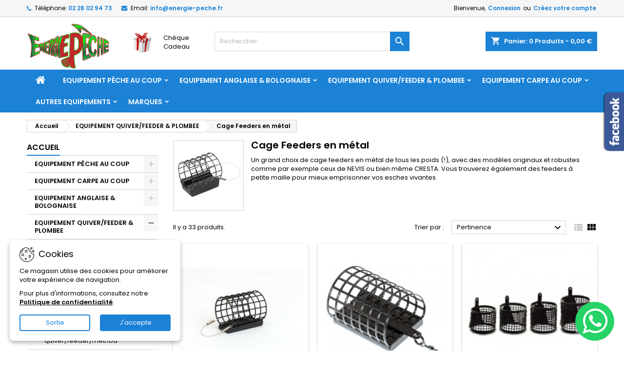

--- FILE ---
content_type: text/html; charset=utf-8
request_url: https://energie-peche.fr/10-cage-feeders-en-metal
body_size: 39429
content:
<!doctype html>
<html lang="fr">

  <head>
    
      
  <meta charset="utf-8">


  <meta http-equiv="x-ua-compatible" content="ie=edge">



  <title>Cage feeders en métal</title>
  
    
  
  <meta name="description" content="Cage feeders en métal">
  <meta name="keywords" content="&quot;Cage feeders&quot;,Feeders,&quot;Cages feeders en métal&quot;">
        <link rel="canonical" href="https://energie-peche.fr/10-cage-feeders-en-metal">
  
    
  
    <script type="application/ld+json">
  {
    "@context": "https://schema.org",
    "@type": "Organization",
    "name" : "ENERGIE PECHE",
    "url" : "https://energie-peche.fr/"
         ,"logo": {
        "@type": "ImageObject",
        "url":"/img/energie-peche-logo-1742133417.jpg"
      }
      }
</script>

<script type="application/ld+json">
  {
    "@context": "https://schema.org",
    "@type": "WebPage",
    "isPartOf": {
      "@type": "WebSite",
      "url":  "https://energie-peche.fr/",
      "name": "ENERGIE PECHE"
    },
    "name": "Cage feeders en métal",
    "url":  "https://energie-peche.fr/10-cage-feeders-en-metal"
  }
</script>


  <script type="application/ld+json">
    {
      "@context": "https://schema.org",
      "@type": "BreadcrumbList",
      "itemListElement": [
                  {
            "@type": "ListItem",
            "position": 1,
            "name": "Accueil",
            "item": "https://energie-peche.fr/"
          },                  {
            "@type": "ListItem",
            "position": 2,
            "name": "EQUIPEMENT QUIVER/FEEDER &amp; PLOMBEE",
            "item": "https://energie-peche.fr/8-equipement-quiverfeeder-plombee"
          },                  {
            "@type": "ListItem",
            "position": 3,
            "name": "Cage Feeders en métal",
            "item": "https://energie-peche.fr/10-cage-feeders-en-metal"
          }              ]
    }
  </script>
  
  
  
  <script type="application/ld+json">
  {
    "@context": "https://schema.org",
    "@type": "ItemList",
    "itemListElement": [
          {
        "@type": "ListItem",
        "position": 1,
        "name": "CAGE FEEDER &quot;STANDARD WIRE CAGE FEEDER&quot; - MATRIX",
        "url": "https://energie-peche.fr/cage-feeders-en-metal/1658-7479-standard-wire-cage-feeder-matrix.html#/994-taille_feeder-medium_30_gr"
      },          {
        "@type": "ListItem",
        "position": 2,
        "name": "CAGE FEEDER SEMI-ROND - JAXON",
        "url": "https://energie-peche.fr/cage-feeders-en-metal/1780-7910-cage-feeder-semi-rond.html#/29-poids-10_grammes"
      },          {
        "@type": "ListItem",
        "position": 3,
        "name": "CAGE FEEDER RONDE MASSE FORME TRAPEZE - DEAKY FISHING TACKLE",
        "url": "https://energie-peche.fr/cage-feeders-en-metal/739-3968-feeder-rond-plombee-trapeze.html#/423-taille_feeder_drennan-mini_15_gr"
      },          {
        "@type": "ListItem",
        "position": 4,
        "name": "Cage Feeder Rond petites mailles",
        "url": "https://energie-peche.fr/cage-feeders-en-metal/173-3006-cage-feeder-rond-petites-mailles.html#/29-poids-10_grammes"
      },          {
        "@type": "ListItem",
        "position": 5,
        "name": "CAGE FEEDER SEMI-ROND AVEC PICOTS - JAXON",
        "url": "https://energie-peche.fr/cage-feeders-en-metal/1672-7530-cage-feeder-semi-rond-avec-picots.html#/136-poids-50_grammes"
      },          {
        "@type": "ListItem",
        "position": 6,
        "name": "CAGE FEEDER METAL - CRESTA",
        "url": "https://energie-peche.fr/cage-feeders-en-metal/1542-6775-cage-feeder-metal-cresta.html#/1128-taille_feeder-xs_10_gr"
      },          {
        "@type": "ListItem",
        "position": 7,
        "name": "Feeder Rivière forme &quot;tunnel&quot; avec attache en métal",
        "url": "https://energie-peche.fr/cage-feeders-en-metal/193-1039-feeder-riviere-forme-tunnel-avec-attache-en-metal.html#/178-poids-21_grammes"
      },          {
        "@type": "ListItem",
        "position": 8,
        "name": "CAGE FEEDER RECTANGULAIRE RIVIERE - JAXON",
        "url": "https://energie-peche.fr/cage-feeders-en-metal/695-6916-cage-feeder-rectangulaire-riviere.html#/27-poids-20_grammes"
      },          {
        "@type": "ListItem",
        "position": 9,
        "name": "CAGE FEEDER RECTANGULAIRE SEMI-FERME - JAXON",
        "url": "https://energie-peche.fr/cage-feeders-en-metal/696-5622-cage-feeder-rectangulaire-riviere-semi-ferme.html#/27-poids-20_grammes"
      },          {
        "@type": "ListItem",
        "position": 10,
        "name": "CAGE FEEDER RECTANGULAIRE RIVIERE SEMI-FERME AVEC PICOTS - JAXON",
        "url": "https://energie-peche.fr/cage-feeders-en-metal/697-4231-cage-feeder-rectangulaire-riviere-semi-ferme-avec-picots.html#/134-poids-30_grammes"
      },          {
        "@type": "ListItem",
        "position": 11,
        "name": "CAGE FEEDER ROND RIVIERE - 25 MM - JAXON",
        "url": "https://energie-peche.fr/cage-feeders-en-metal/698-6545-cage-feeder-rond-riviere-25mm.html#/28-poids-50_grammes"
      },          {
        "@type": "ListItem",
        "position": 12,
        "name": "CAGE FEEDER ROND RIVIERE SEMI-FERME - 25 MM - JAXON",
        "url": "https://energie-peche.fr/cage-feeders-en-metal/699-3841-cage-feeder-rond-riviere-semi-ferme-25mm.html#/134-poids-30_grammes"
      },          {
        "@type": "ListItem",
        "position": 13,
        "name": "CAGE FEEDER ROND RIVIERE - 32 MM - JAXON",
        "url": "https://energie-peche.fr/cage-feeders-en-metal/700-6547-cage-feeder-rond-riviere-32mm.html#/29-poids-10_grammes"
      },          {
        "@type": "ListItem",
        "position": 14,
        "name": "CAGE FEEDER ROND RIVIERE - 32 MM - JAXON",
        "url": "https://energie-peche.fr/equipement-quiverfeeder-plombee/701-3655-cage-feeder-rond-riviere-semi-ferme-32mm.html#/135-poids-40_grammes"
      },          {
        "@type": "ListItem",
        "position": 15,
        "name": "CAGE FEEDER ROND RIVIERE - 40 MM - JAXON",
        "url": "https://energie-peche.fr/cage-feeders-en-metal/702-3996-cage-feeder-rond-riviere-40mm.html#/29-poids-10_grammes"
      },          {
        "@type": "ListItem",
        "position": 16,
        "name": "Cage Feeder rectangulaire petites mailles",
        "url": "https://energie-peche.fr/cage-feeders-en-metal/174-958-cage-feeder-rectangulaire-petites-mailles.html#/135-poids-40_grammes"
      },          {
        "@type": "ListItem",
        "position": 17,
        "name": "CAGE FEEDER &quot;WIRE CAGE MICRO&quot; - NISA",
        "url": "https://energie-peche.fr/cage-feeders-en-metal/817-4068-wire-cage-micro-nisa.html#/792-feeder_nisa-micro_12"
      },          {
        "@type": "ListItem",
        "position": 18,
        "name": "CAGE FEEDER DISTANCE - Paquet de 1 pièce - MIKADO",
        "url": "https://energie-peche.fr/accueil/2249-9487-cage-feeder-distance-paquet-de-1-pièce-mikado.html#/27-poids-20_grammes"
      },          {
        "@type": "ListItem",
        "position": 19,
        "name": "CAGE FEEDER METALLIQUE ROND 3K LIGHT - (25X20) - MIKADO",
        "url": "https://energie-peche.fr/accueil/2250-9493-cage-feeder-metallique-rond-3k-light-mikado.html#/29-poids-10_grammes"
      },          {
        "@type": "ListItem",
        "position": 20,
        "name": "CAGE FEEDER METALLIQUE ROND 4K LIGHT - (25X25) - MIKADO",
        "url": "https://energie-peche.fr/accueil/2251-9497-cage-feeder-metallique-rond-4k-light-25x25-mikado.html#/29-poids-10_grammes"
      },          {
        "@type": "ListItem",
        "position": 21,
        "name": "CAGE FEEDER METALLIQUE - ROUND CANAL PRO - (20x20mm) - MIKADO",
        "url": "https://energie-peche.fr/accueil/2255-9509-cage-feeder-metallique-round-canal-pro-20x20mm-mikado-.html#/28-poids-50_grammes"
      },          {
        "@type": "ListItem",
        "position": 22,
        "name": "CAGE FEEDER METAL DEMI-LUNE &quot;RIVER&quot; - NEVIS",
        "url": "https://energie-peche.fr/accueil/2355-9639-cage-feeder-metal-river-nevis.html#/135-poids-40_grammes"
      },          {
        "@type": "ListItem",
        "position": 23,
        "name": "CAGE FEEDER METALLIQUE CARRE - NEVIS",
        "url": "https://energie-peche.fr/accueil/2358-9648-cage-feeder-metallique-carre-nevis.html#/134-poids-30_grammes"
      },          {
        "@type": "ListItem",
        "position": 24,
        "name": "CAGE FEEDER METALLIQUE RECTANGULAIRE - NEVIS",
        "url": "https://energie-peche.fr/accueil/2359-9651-cage-feeder-metallique-rectangulaire-nevis.html#/29-poids-10_grammes"
      }        ]
  }
</script>

  
  
    
                
                            
        <link rel="next" href="https://energie-peche.fr/10-cage-feeders-en-metal?page=2">  

  
    <meta property="og:title" content="Cage feeders en métal" />
    <meta property="og:description" content="Cage feeders en métal" />
    <meta property="og:url" content="https://energie-peche.fr/10-cage-feeders-en-metal" />
    <meta property="og:site_name" content="ENERGIE PECHE" />
    <meta property="og:type" content="website" />    



  <meta name="viewport" content="width=device-width, initial-scale=1">



  <link rel="icon" type="image/vnd.microsoft.icon" href="/img/favicon.ico?1743771586">
  <link rel="shortcut icon" type="image/x-icon" href="/img/favicon.ico?1743771586">



  
  <link rel="stylesheet" href="https://energie-peche.fr/themes/AngarTheme/assets/cache/theme-b6cc2d94.css" type="text/css" media="all">


<link rel="stylesheet" rel="preload" as="style" href="https://fonts.googleapis.com/css?family=Poppins:400,600&amp;subset=latin,latin-ext&display=block" type="text/css" media="all" />



  

  <script type="text/javascript">
        var prestashop = {"cart":{"products":[],"totals":{"total":{"type":"total","label":"Total","amount":0,"value":"0,00\u00a0\u20ac"},"total_including_tax":{"type":"total","label":"Total TTC","amount":0,"value":"0,00\u00a0\u20ac"},"total_excluding_tax":{"type":"total","label":"Total HT :","amount":0,"value":"0,00\u00a0\u20ac"}},"subtotals":{"products":{"type":"products","label":"Sous-total","amount":0,"value":"0,00\u00a0\u20ac"},"discounts":null,"shipping":{"type":"shipping","label":"Livraison","amount":0,"value":"gratuit"},"tax":null},"products_count":0,"summary_string":"0 articles","vouchers":{"allowed":1,"added":[]},"discounts":[],"minimalPurchase":16.66,"minimalPurchaseRequired":"Un montant total minimum de 16,66\u00a0\u20acs HT est requis pour valider votre commande. Le montant actuel de votre commande est de 0,00\u00a0\u20ac HT."},"currency":{"name":"Euro","iso_code":"EUR","iso_code_num":"978","sign":"\u20ac"},"customer":{"lastname":null,"firstname":null,"email":null,"birthday":null,"newsletter":null,"newsletter_date_add":null,"optin":null,"website":null,"company":null,"siret":null,"ape":null,"is_logged":false,"gender":{"type":null,"name":null},"addresses":[]},"language":{"name":"Fran\u00e7ais (French)","iso_code":"fr","locale":"fr-FR","language_code":"fr","is_rtl":"0","date_format_lite":"d\/m\/Y","date_format_full":"d\/m\/Y H:i:s","id":1},"page":{"title":"","canonical":"https:\/\/energie-peche.fr\/10-cage-feeders-en-metal","meta":{"title":"Cage feeders en m\u00e9tal","description":"Cage feeders en m\u00e9tal","keywords":"\"Cage feeders\",Feeders,\"Cages feeders en m\u00e9tal\"","robots":"index"},"page_name":"category","body_classes":{"lang-fr":true,"lang-rtl":false,"country-FR":true,"currency-EUR":true,"layout-left-column":true,"page-category":true,"tax-display-enabled":true,"category-id-10":true,"category-Cage Feeders en m\u00e9tal":true,"category-id-parent-8":true,"category-depth-level-3":true},"admin_notifications":[]},"shop":{"name":"ENERGIE PECHE","logo":"\/img\/energie-peche-logo-1742133417.jpg","stores_icon":"\/img\/logo_stores.png","favicon":"\/img\/favicon.ico"},"urls":{"base_url":"https:\/\/energie-peche.fr\/","current_url":"https:\/\/energie-peche.fr\/10-cage-feeders-en-metal","shop_domain_url":"https:\/\/energie-peche.fr","img_ps_url":"https:\/\/energie-peche.fr\/img\/","img_cat_url":"https:\/\/energie-peche.fr\/img\/c\/","img_lang_url":"https:\/\/energie-peche.fr\/img\/l\/","img_prod_url":"https:\/\/energie-peche.fr\/img\/p\/","img_manu_url":"https:\/\/energie-peche.fr\/img\/m\/","img_sup_url":"https:\/\/energie-peche.fr\/img\/su\/","img_ship_url":"https:\/\/energie-peche.fr\/img\/s\/","img_store_url":"https:\/\/energie-peche.fr\/img\/st\/","img_col_url":"https:\/\/energie-peche.fr\/img\/co\/","img_url":"https:\/\/energie-peche.fr\/themes\/AngarTheme\/assets\/img\/","css_url":"https:\/\/energie-peche.fr\/themes\/AngarTheme\/assets\/css\/","js_url":"https:\/\/energie-peche.fr\/themes\/AngarTheme\/assets\/js\/","pic_url":"https:\/\/energie-peche.fr\/upload\/","pages":{"address":"https:\/\/energie-peche.fr\/adresse","addresses":"https:\/\/energie-peche.fr\/adresses","authentication":"https:\/\/energie-peche.fr\/authentification","cart":"https:\/\/energie-peche.fr\/panier","category":"https:\/\/energie-peche.fr\/index.php?controller=category","cms":"https:\/\/energie-peche.fr\/index.php?controller=cms","contact":"https:\/\/energie-peche.fr\/contactez-nous","discount":"https:\/\/energie-peche.fr\/bons-de-reduction","guest_tracking":"https:\/\/energie-peche.fr\/suivi-commande-invite","history":"https:\/\/energie-peche.fr\/historique-des-commandes","identity":"https:\/\/energie-peche.fr\/identite","index":"https:\/\/energie-peche.fr\/","my_account":"https:\/\/energie-peche.fr\/mon-compte","order_confirmation":"https:\/\/energie-peche.fr\/confirmation-commande","order_detail":"https:\/\/energie-peche.fr\/index.php?controller=order-detail","order_follow":"https:\/\/energie-peche.fr\/details-de-la-commande","order":"https:\/\/energie-peche.fr\/commande","order_return":"https:\/\/energie-peche.fr\/index.php?controller=order-return","order_slip":"https:\/\/energie-peche.fr\/avoirs","pagenotfound":"https:\/\/energie-peche.fr\/index.php?controller=pagenotfound","password":"https:\/\/energie-peche.fr\/mot-de-passe-oublie","pdf_invoice":"https:\/\/energie-peche.fr\/index.php?controller=pdf-invoice","pdf_order_return":"https:\/\/energie-peche.fr\/index.php?controller=pdf-order-return","pdf_order_slip":"https:\/\/energie-peche.fr\/index.php?controller=pdf-order-slip","prices_drop":"https:\/\/energie-peche.fr\/promotions","product":"https:\/\/energie-peche.fr\/index.php?controller=product","search":"https:\/\/energie-peche.fr\/recherche","sitemap":"https:\/\/energie-peche.fr\/plan-du-site","stores":"https:\/\/energie-peche.fr\/magasins","supplier":"https:\/\/energie-peche.fr\/fournisseurs","register":"https:\/\/energie-peche.fr\/authentification?create_account=1","order_login":"https:\/\/energie-peche.fr\/commande?login=1"},"alternative_langs":{"fr":"https:\/\/energie-peche.fr\/10-cage-feeders-en-metal"},"theme_assets":"\/themes\/AngarTheme\/assets\/","actions":{"logout":"https:\/\/energie-peche.fr\/?mylogout="},"no_picture_image":{"bySize":{"small_default":{"url":"https:\/\/energie-peche.fr\/img\/p\/fr-default-small_default.jpg","width":98,"height":98},"cart_default":{"url":"https:\/\/energie-peche.fr\/img\/p\/fr-default-cart_default.jpg","width":125,"height":125},"home_default":{"url":"https:\/\/energie-peche.fr\/img\/p\/fr-default-home_default.jpg","width":259,"height":259},"medium_default":{"url":"https:\/\/energie-peche.fr\/img\/p\/fr-default-medium_default.jpg","width":452,"height":452},"large_default":{"url":"https:\/\/energie-peche.fr\/img\/p\/fr-default-large_default.jpg","width":800,"height":800}},"small":{"url":"https:\/\/energie-peche.fr\/img\/p\/fr-default-small_default.jpg","width":98,"height":98},"medium":{"url":"https:\/\/energie-peche.fr\/img\/p\/fr-default-home_default.jpg","width":259,"height":259},"large":{"url":"https:\/\/energie-peche.fr\/img\/p\/fr-default-large_default.jpg","width":800,"height":800},"legend":""}},"configuration":{"display_taxes_label":true,"display_prices_tax_incl":true,"is_catalog":false,"show_prices":true,"opt_in":{"partner":false},"quantity_discount":{"type":"price","label":"Prix"},"voucher_enabled":1,"return_enabled":0},"field_required":[],"breadcrumb":{"links":[{"title":"Accueil","url":"https:\/\/energie-peche.fr\/"},{"title":"EQUIPEMENT QUIVER\/FEEDER & PLOMBEE","url":"https:\/\/energie-peche.fr\/8-equipement-quiverfeeder-plombee"},{"title":"Cage Feeders en m\u00e9tal","url":"https:\/\/energie-peche.fr\/10-cage-feeders-en-metal"}],"count":3},"link":{"protocol_link":"https:\/\/","protocol_content":"https:\/\/"},"time":1769295157,"static_token":"e964b6a3cd152a8d80d5d09f29e25aae","token":"49ad0a4240e8053fa87b7fc4f53f4484","modules":{"rougelion":null}};
        var psr_icon_color = "#F19D76";
      </script>



  <script>
    var pluginData = pluginData ? pluginData : { };
    pluginData['bx'] = pluginData['bx'] ? pluginData['bx'] : { };
    pluginData['bx'].translation = {
        error: {
                carrierNotFound: "Impossible de trouver le transporteur",
                couldNotSelectPoint: "Erreur lors de la sélection du transporteur"
        },
        text: {
                chooseParcelPoint: "Choisir ce point de retrait",
                closeMap: "Fermer la carte",
                closedLabel: "Fermé      ",
        },
        distance: "à %s km",
    }
    pluginData['bx'].mapLogoImageUrl = "https://resource.boxtal.com/images/boxtal-maps.svg";
    pluginData['bx'].mapLogoHrefUrl = "https://www.boxtal.com";
    pluginData['bx'].ajaxUrl = "https://energie-peche.fr/module/boxtalconnect/ajax";
    pluginData['bx'].token = "e964b6a3cd152a8d80d5d09f29e25aae";
</script>
  <script async src="https://www.googletagmanager.com/gtag/js?id=G-VWR3CQSZK5"></script>
  <script>
    window.dataLayer = window.dataLayer || [];
    function gtag(){dataLayer.push(arguments);}
    gtag('js', new Date());
    gtag(
      'config',
      'G-VWR3CQSZK5',
      {
        'debug_mode':false
                              }
    );
  </script>

  


<style type="text/css">

@media (min-width:768px) {
									}

body {
	background-color: #ffffff;
	font-family: "Poppins", Arial, Helvetica, sans-serif;
}

.products .product-miniature .product-title {
    height: 32px;
}

.products .product-miniature .product-title a {
    font-size: 14px;
    line-height: 16px;
}

#content-wrapper .products .product-miniature .product-desc {
    height: 36px;
}

@media (min-width: 991px) {
    #home_categories ul li .cat-container {
        min-height: 0px;
    }
}

@media (min-width: 768px) {
    #_desktop_logo {
        padding-top: 12px;
        padding-bottom: 0px;
    }
}

nav.header-nav {
    background: #f6f6f6;
}

nav.header-nav,
.header_sep2 #contact-link span.shop-phone,
.header_sep2 #contact-link span.shop-phone.shop-tel,
.header_sep2 #contact-link span.shop-phone:last-child,
.header_sep2 .lang_currency_top,
.header_sep2 .lang_currency_top:last-child,
.header_sep2 #_desktop_currency_selector,
.header_sep2 #_desktop_language_selector,
.header_sep2 #_desktop_user_info {
    border-color: #d6d4d4;
}

#contact-link,
#contact-link a,
.lang_currency_top span.lang_currency_text,
.lang_currency_top .dropdown i.expand-more,
nav.header-nav .user-info span,
nav.header-nav .user-info a.logout,
#languages-block-top div.current,
nav.header-nav a {
    color: #000000;
}

#contact-link span.shop-phone strong,
#contact-link span.shop-phone strong a,
.lang_currency_top span.expand-more,
nav.header-nav .user-info a.account {
    color: #1b82d6;
}

#contact-link span.shop-phone i {
    color: #1b82d6;
}

.header-top {
    background: #ffffff;
}

div#search_widget form button[type=submit] {
    background: #1b82d6;
    color: #ffffff;
}

div#search_widget form button[type=submit]:hover {
    background: #1b82d6;
    color: #ffffff;
}



#header div#_desktop_cart .blockcart .header {
    background: #1b82d6;
}

#header div#_desktop_cart .blockcart .header a.cart_link {
    color: #ffffff;
}


#homepage-slider .bx-wrapper .bx-pager.bx-default-pager a:hover,
#homepage-slider .bx-wrapper .bx-pager.bx-default-pager a.active{
    background: #1b82d6;
}

div#rwd_menu {
    background: #1b82d6;
}

div#rwd_menu,
div#rwd_menu a {
    color: #ffffff;
}

div#rwd_menu,
div#rwd_menu .rwd_menu_item,
div#rwd_menu .rwd_menu_item:first-child {
    border-color: #1276c7;
}

div#rwd_menu .rwd_menu_item:hover,
div#rwd_menu .rwd_menu_item:focus,
div#rwd_menu .rwd_menu_item a:hover,
div#rwd_menu .rwd_menu_item a:focus {
    color: #ffffff;
    background: #1b1a1b;
}

#mobile_top_menu_wrapper2 .top-menu li a:hover,
.rwd_menu_open ul.user_info li a:hover {
    background: #1b1a1b;
    color: #ffffff;
}

#_desktop_top_menu{
    background: #1b82d6;
}

#_desktop_top_menu,
#_desktop_top_menu > ul > li,
.menu_sep1 #_desktop_top_menu > ul > li,
.menu_sep1 #_desktop_top_menu > ul > li:last-child,
.menu_sep2 #_desktop_top_menu,
.menu_sep2 #_desktop_top_menu > ul > li,
.menu_sep2 #_desktop_top_menu > ul > li:last-child,
.menu_sep3 #_desktop_top_menu,
.menu_sep4 #_desktop_top_menu,
.menu_sep5 #_desktop_top_menu,
.menu_sep6 #_desktop_top_menu {
    border-color: #1276c7;
}

#_desktop_top_menu > ul > li > a {
    color: #ffffff;
}

#_desktop_top_menu > ul > li:hover > a {
    color: #ffffff;
    background: #1b1a1b;
}

.submenu1 #_desktop_top_menu .popover.sub-menu ul.top-menu li a:hover,
.submenu3 #_desktop_top_menu .popover.sub-menu ul.top-menu li a:hover,
.live_edit_0.submenu1 #_desktop_top_menu .popover.sub-menu ul.top-menu li:hover > a,
.live_edit_0.submenu3 #_desktop_top_menu .popover.sub-menu ul.top-menu li:hover > a {
    background: #1b1a1b;
    color: #ffffff;
}


#home_categories .homecat_title span {
    border-color: #1b82d6;
}

#home_categories ul li .homecat_name span {
    background: #1b82d6;
}

#home_categories ul li a.view_more {
    background: #1b82d6;
    color: #ffffff;
    border-color: #1b82d6;
}

#home_categories ul li a.view_more:hover {
    background: #1b1a1b;
    color: #ffffff;
    border-color: #1b1a1b;
}

.columns .text-uppercase a,
.columns .text-uppercase span,
.columns div#_desktop_cart .cart_index_title a,
#home_man_product .catprod_title a span {
    border-color: #1b82d6;
}

#index .tabs ul.nav-tabs li.nav-item a.active,
#index .tabs ul.nav-tabs li.nav-item a:hover,
.index_title a,
.index_title span {
    border-color: #1b82d6;
}

a.product-flags-plist span.product-flag,
a.product-flags-plist span.product-flag.new,
#home_cat_product a.product-flags-plist span.product-flag.new,
#product #content .product-flags li,
#product #content .product-flags .product-flag.new {
    background: #1b82d6;
}

.products .product-miniature .product-title a,
#home_cat_product ul li .right-block .name_block a {
    color: #282828;
}

.products .product-miniature span.price,
#home_cat_product ul li .product-price-and-shipping .price,
.ui-widget .search_right span.search_price,
body#view #main .wishlist-product-price {
    color: #ff5722;
}

.button-container .add-to-cart:hover,
#subcart .cart-buttons .viewcart:hover,
body#view ul li.wishlist-products-item .wishlist-product-bottom .btn-primary:hover {
    background: #1b1a1b;
    color: #ffffff;
    border-color: #1b1a1b;
}

.button-container .add-to-cart,
.button-container .add-to-cart:disabled,
#subcart .cart-buttons .viewcart,
body#view ul li.wishlist-products-item .wishlist-product-bottom .btn-primary {
    background: #1b82d6;
    color: #ffffff;
    border-color: #1b82d6;
}

#home_cat_product .catprod_title span {
    border-color: #1b82d6;
}

#home_man .man_title span {
    border-color: #1b82d6;
}

div#angarinfo_block .icon_cms {
    color: #1b82d6;
}

.footer-container {
    background: #f6f6f6;
}

.footer-container,
.footer-container .h3,
.footer-container .links .title,
.row.social_footer {
    border-color: #dddddd;
}

.footer-container .h3 span,
.footer-container .h3 a,
.footer-container .links .title span.h3,
.footer-container .links .title a.h3 {
    border-color: #1b82d6;
}

.footer-container,
.footer-container .h3,
.footer-container .links .title .h3,
.footer-container a,
.footer-container li a,
.footer-container .links ul>li a {
    color: #000000;
}

.block_newsletter .btn-newsletter {
    background: #1b82d6;
    color: #ffffff;
}

.block_newsletter .btn-newsletter:hover {
    background: #1b1a1b;
    color: #ffffff;
}

.footer-container .bottom-footer {
    background: #f6f6f6;
    border-color: #dddddd;
    color: #000000;
}

.product-prices .current-price span.price {
    color: #1b82d6;
}

.product-add-to-cart button.btn.add-to-cart:hover {
    background: #1b82d6;
    color: #ffffff;
    border-color: #1b82d6;
}

.product-add-to-cart button.btn.add-to-cart,
.product-add-to-cart button.btn.add-to-cart:disabled {
    background: #1b1a1b;
    color: #ffffff;
    border-color: #1b1a1b;
}

#product .tabs ul.nav-tabs li.nav-item a.active,
#product .tabs ul.nav-tabs li.nav-item a:hover,
#product .index_title span,
.page-product-heading span,
body #product-comments-list-header .comments-nb {
    border-color: #1b82d6;
}

body .btn-primary:hover {
    background: #3aa04c;
    color: #ffffff;
    border-color: #196f28;
}

body .btn-primary,
body .btn-primary.disabled,
body .btn-primary:disabled,
body .btn-primary.disabled:hover {
    background: #43b754;
    color: #ffffff;
    border-color: #399a49;
}

body .btn-secondary:hover {
    background: #eeeeee;
    color: #000000;
    border-color: #d8d8d8;
}

body .btn-secondary,
body .btn-secondary.disabled,
body .btn-secondary:disabled,
body .btn-secondary.disabled:hover {
    background: #f6f6f6;
    color: #000000;
    border-color: #d8d8d8;
}

.form-control:focus, .input-group.focus {
    border-color: #dbdbdb;
    outline-color: #dbdbdb;
}

body .pagination .page-list .current a,
body .pagination .page-list a:hover,
body .pagination .page-list .current a.disabled,
body .pagination .page-list .current a.disabled:hover {
    color: #1b82d6;
}

.page-my-account #content .links a:hover i {
    color: #1b82d6;
}

#scroll_top {
    background: #1b82d6;
    color: #ffffff;
}

#scroll_top:hover,
#scroll_top:focus {
    background: #1b1a1b;
    color: #ffffff;
}

</style>



    
  </head>

  <body id="category" class="lang-fr country-fr currency-eur layout-left-column page-category tax-display-enabled category-id-10 category-cage-feeders-en-metal category-id-parent-8 category-depth-level-3 live_edit_  ps_176 no_bg bg_attatchment_fixed bg_position_tl bg_repeat_xy bg_size_initial slider_position_top slider_controls_white banners_top3 banners_top_tablets3 banners_top_phones1 banners_bottom2 banners_bottom_tablets2 banners_bottom_phones1 submenu1 pl_1col_qty_5 pl_2col_qty_3 pl_3col_qty_3 pl_1col_qty_bigtablets_4 pl_2col_qty_bigtablets_3 pl_3col_qty_bigtablets_2 pl_1col_qty_tablets_3 pl_1col_qty_phones_1 home_tabs1 pl_border_type2 pl_button_icon_no pl_button_qty2 pl_desc_no pl_reviews_no pl_availability_no product_layout2 hide_reference_no hide_reassurance_yes product_tabs1 menu_sep0 header_sep1 slider_boxed feat_cat_style3 feat_cat4 feat_cat_bigtablets3 feat_cat_tablets2 feat_cat_phones0 all_products_yes pl_colors_yes newsletter_info_yes stickycart_yes stickymenu_yes homeicon_no pl_man_no product_hide_man_no cart_style1 pl_ref_yes header_style_1 mainfont_Poppins bg_white page_width_1200 pl_qty_yes pl_stock_yes product_stock_yes cat_image_no cat_desc_mobile_no subcat_image_no subcat_style_0 subcat_qty_5 pl_price_default product_price_default footer_style_1 pl_grayout_no pl_gallery_type_1  not_logged  ">

    
      
    

    <main>
      
              

      <header id="header">
        
          


  <div class="header-banner">
    
  </div>



  <nav class="header-nav">
    <div class="container">
      <div class="row">
          <div class="col-md-12 col-xs-12">
            <div id="_desktop_contact_link">
  <div id="contact-link">

			<span class="shop-phone contact_link">
			<a href="https://energie-peche.fr/contactez-nous">Contact</a>
		</span>
	
			<span class="shop-phone shop-tel">
			<i class="fa fa-phone"></i>
			<span class="shop-phone_text">Téléphone:</span>
			<strong><a href="tel:02 28 02 94 73">02 28 02 94 73</a></strong>
		</span>
	
			<span class="shop-phone shop-email">
			<i class="fa fa-envelope"></i>
			<span class="shop-phone_text">Email:</span>
			<strong><a href="&#109;&#97;&#105;&#108;&#116;&#111;&#58;%69%6e%66%6f@%65%6e%65%72%67%69%65-%70%65%63%68%65.%66%72" >&#x69;&#x6e;&#x66;&#x6f;&#x40;&#x65;&#x6e;&#x65;&#x72;&#x67;&#x69;&#x65;&#x2d;&#x70;&#x65;&#x63;&#x68;&#x65;&#x2e;&#x66;&#x72;</a></strong>
		</span>
	

  </div>
</div>


            <div id="_desktop_user_info">
  <div class="user-info">


	<ul class="user_info hidden-md-up">

		
			<li><a href="https://energie-peche.fr/mon-compte" title="Identifiez-vous" rel="nofollow">Connexion</a></li>
			<li><a href="https://energie-peche.fr/authentification?create_account=1" title="Identifiez-vous" rel="nofollow">Créez votre compte</a></li>

		
	</ul>


	<div class="hidden-sm-down">
		<span class="welcome">Bienvenue,</span>
					<a class="account" href="https://energie-peche.fr/mon-compte" title="Identifiez-vous" rel="nofollow">Connexion</a>

			<span class="or">ou</span>

			<a class="account" href="https://energie-peche.fr/authentification?create_account=1" title="Identifiez-vous" rel="nofollow">Créez votre compte</a>
			</div>


  </div>
</div>
          </div>
      </div>
    </div>
  </nav>



  <div class="header-top">
    <div class="container">
	  <div class="row">
        <div class="col-md-2 hidden-sm-down2" id="_desktop_logo">
                            <a href="https://energie-peche.fr/">
                  <img class="logo img-responsive" src="/img/energie-peche-logo-1742133417.jpg" alt="ENERGIE PECHE">
                </a>
                    </div>
        <div class="col-md-2 hidden-sm-down d-flex flex-direction-row align-items-center cheque-cadeau">
              <img src="/c/56-category_default/cheques-cadeaux.jpg" alt="" height="80" width="80">
              <div>
                <a href="https://energie-peche.fr/cheques-cadeaux/280-1693-cheque-cadeau-energie-peche.html#/339-valeur-20_euros">Chèque Cadeau</a>
              </div>
        </div>
		
<div id="_desktop_cart">

	<div class="cart_top">

		<div class="blockcart cart-preview inactive" data-refresh-url="//energie-peche.fr/module/ps_shoppingcart/ajax">
			<div class="header">
			
				<div class="cart_index_title">
					<a class="cart_link" rel="nofollow" href="//energie-peche.fr/panier?action=show">
						<i class="material-icons shopping-cart">shopping_cart</i>
						<span class="hidden-sm-down cart_title">Panier:</span>
						<span class="cart-products-count">
							0<span> Produits - 0,00 €</span>
						</span>
					</a>
				</div>


				<div id="subcart">

					<ul class="cart_products">

											<li>Il n'y a plus d'articles dans votre panier</li>
					
										</ul>

					<ul class="cart-subtotals">

				
						<li>
							<span class="text">Livraison</span>
							<span class="value">gratuit</span>
							<span class="clearfix"></span>
						</li>

						<li>
							<span class="text">Total</span>
							<span class="value">0,00 €</span>
							<span class="clearfix"></span>
						</li>

					</ul>

					<div class="cart-buttons">
						<a class="btn btn-primary viewcart" href="//energie-peche.fr/panier?action=show">Commander <i class="material-icons">&#xE315;</i></a>
											</div>

				</div>

			</div>
		</div>

	</div>

</div>


<!-- Block search module TOP -->
<div id="_desktop_search_widget" class="col-lg-4 col-md-4 col-sm-12 search-widget hidden-sm-down ">
	<div id="search_widget" data-search-controller-url="//energie-peche.fr/recherche">
		<form method="get" action="//energie-peche.fr/recherche">
			<input type="hidden" name="controller" value="search">
			<input type="text" name="s" value="" placeholder="Rechercher" aria-label="Rechercher">
			<button type="submit">
				<i class="material-icons search">&#xE8B6;</i>
				<span class="hidden-xl-down">Rechercher</span>
			</button>
		</form>
	</div>
</div>
<!-- /Block search module TOP -->

		<div class="clearfix"></div>
	  </div>
    </div>

	<div id="rwd_menu" class="hidden-md-up">
		<div class="container">
			<div id="menu-icon2" class="rwd_menu_item"><i class="material-icons d-inline">&#xE5D2;</i></div>
			<div id="search-icon" class="rwd_menu_item"><i class="material-icons search">&#xE8B6;</i></div>
			<div id="user-icon" class="rwd_menu_item"><i class="material-icons logged">&#xE7FF;</i></div>
			<div id="_mobile_cart" class="rwd_menu_item"></div>
		</div>
		<div class="clearfix"></div>
	</div>

	<div class="container">
		<div id="mobile_top_menu_wrapper2" class="rwd_menu_open hidden-md-up" style="display:none;">
			<div class="js-top-menu mobile" id="_mobile_top_menu"></div>
		</div>

		<div id="mobile_search_wrapper" class="rwd_menu_open hidden-md-up" style="display:none;">
			<div id="_mobile_search_widget"></div>
		</div>

		<div id="mobile_user_wrapper" class="rwd_menu_open hidden-md-up" style="display:none;">
			<div id="_mobile_user_info"></div>
		</div>
	</div>
  </div>
  

<div class="menu js-top-menu position-static hidden-sm-down" id="_desktop_top_menu">
    

      <ul class="top-menu container" id="top-menu" data-depth="0">

					<li class="home_icon"><a href="https://energie-peche.fr/"><i class="icon-home"></i><span>Accueil</span></a></li>
		
	    
							<li class="category" id="category-6">
								  <a
					class="dropdown-item sf-with-ul"
					href="https://energie-peche.fr/6-equipement-pêche-au-coup" data-depth="0"
									  >
										  					  					  <span class="float-xs-right hidden-md-up">
						<span data-target="#top_sub_menu_11092" data-toggle="collapse" class="navbar-toggler collapse-icons">
						  <i class="material-icons add">&#xE313;</i>
						  <i class="material-icons remove">&#xE316;</i>
						</span>
					  </span>
										EQUIPEMENT PÊCHE AU COUP				  </a>
				  				  <div  class="popover sub-menu js-sub-menu collapse" id="top_sub_menu_11092">
					

      <ul class="top-menu container"  data-depth="1">

		
	    
							<li class="category" id="category-153">
								  <a
					class="dropdown-item dropdown-submenu"
					href="https://energie-peche.fr/153-cannes-et-packs-pêche-au-coup" data-depth="1"
									  >
										Cannes et Packs pêche au coup				  </a>
				  				</li>
							<li class="category" id="category-22">
								  <a
					class="dropdown-item dropdown-submenu"
					href="https://energie-peche.fr/22-flotteurs-classiques" data-depth="1"
									  >
										Flotteurs classiques				  </a>
				  				</li>
							<li class="category" id="category-23">
								  <a
					class="dropdown-item dropdown-submenu"
					href="https://energie-peche.fr/23-flotteurs-plats" data-depth="1"
									  >
										Flotteurs plats				  </a>
				  				</li>
							<li class="category" id="category-149">
								  <a
					class="dropdown-item dropdown-submenu"
					href="https://energie-peche.fr/149-elastiques-peche-au-coup" data-depth="1"
									  >
										Elastiques pêche au coup				  </a>
				  				</li>
							<li class="category" id="category-24">
								  <a
					class="dropdown-item dropdown-submenu"
					href="https://energie-peche.fr/24-fils-peche-au-coup" data-depth="1"
									  >
										Fils pêche au coup				  </a>
				  				</li>
							<li class="category" id="category-27">
								  <a
					class="dropdown-item dropdown-submenu"
					href="https://energie-peche.fr/27-plombs-peche-au-coup" data-depth="1"
									  >
										Plombs pêche au coup				  </a>
				  				</li>
							<li class="category" id="category-25">
								  <a
					class="dropdown-item dropdown-submenu"
					href="https://energie-peche.fr/25-hamecons-peche-au-coup" data-depth="1"
									  >
										Hameçons pêche au coup				  </a>
				  				</li>
							<li class="category" id="category-152">
								  <a
					class="dropdown-item dropdown-submenu"
					href="https://energie-peche.fr/152-sondes" data-depth="1"
									  >
										Sondes				  </a>
				  				</li>
							<li class="category" id="category-150">
								  <a
					class="dropdown-item dropdown-submenu"
					href="https://energie-peche.fr/150-coupelles" data-depth="1"
									  >
										Coupelles				  </a>
				  				</li>
							<li class="category" id="category-151">
								  <a
					class="dropdown-item dropdown-submenu"
					href="https://energie-peche.fr/151-pour-les-lignes" data-depth="1"
									  >
										Pour les lignes				  </a>
				  				</li>
							<li class="category" id="category-28">
								  <a
					class="dropdown-item dropdown-submenu"
					href="https://energie-peche.fr/28-accessoires-pêche-au-coup" data-depth="1"
									  >
										Accessoires pêche au coup				  </a>
				  				</li>
			
		
      </ul>


																																	  </div>
				  				</li>
							<li class="category" id="category-7">
								  <a
					class="dropdown-item sf-with-ul"
					href="https://energie-peche.fr/7-equipement-anglaise-bolognaise" data-depth="0"
									  >
										  					  					  <span class="float-xs-right hidden-md-up">
						<span data-target="#top_sub_menu_85115" data-toggle="collapse" class="navbar-toggler collapse-icons">
						  <i class="material-icons add">&#xE313;</i>
						  <i class="material-icons remove">&#xE316;</i>
						</span>
					  </span>
										EQUIPEMENT ANGLAISE &amp; BOLOGNAISE				  </a>
				  				  <div  class="popover sub-menu js-sub-menu collapse" id="top_sub_menu_85115">
					

      <ul class="top-menu container"  data-depth="1">

		
	    
							<li class="category" id="category-182">
								  <a
					class="dropdown-item dropdown-submenu"
					href="https://energie-peche.fr/182-cannes-anglaise" data-depth="1"
									  >
										CANNES ANGLAISE				  </a>
				  				</li>
							<li class="category" id="category-413">
								  <a
					class="dropdown-item dropdown-submenu"
					href="https://energie-peche.fr/413-cannes-pellet-waggler" data-depth="1"
									  >
										CANNES PELLET WAGGLER				  </a>
				  				</li>
							<li class="category" id="category-405">
								  <a
					class="dropdown-item dropdown-submenu"
					href="https://energie-peche.fr/405-cannes-bolognaise" data-depth="1"
									  >
										CANNES BOLOGNAISE				  </a>
				  				</li>
							<li class="category" id="category-95">
								  <a
					class="dropdown-item dropdown-submenu"
					href="https://energie-peche.fr/95-moulinets-anglaise-bolognaise" data-depth="1"
									  >
										MOULINETS ANGLAISE / BOLOGNAISE				  </a>
				  				</li>
							<li class="category" id="category-39">
								  <a
					class="dropdown-item dropdown-submenu"
					href="https://energie-peche.fr/39-fils-anglaise-bolognaise" data-depth="1"
									  >
										FILS ANGLAISE / BOLOGNAISE				  </a>
				  				</li>
							<li class="category" id="category-38">
								  <a
					class="dropdown-item dropdown-submenu"
					href="https://energie-peche.fr/38-flotteurs-bolognaise" data-depth="1"
									  >
										FLOTTEURS BOLOGNAISE				  </a>
				  				</li>
							<li class="category" id="category-34">
								  <a
					class="dropdown-item dropdown-submenu"
					href="https://energie-peche.fr/34-flotteurs-wagglers-cralusso-" data-depth="1"
									  >
										FLOTTEURS WAGGLERS CRALUSSO				  </a>
				  				</li>
							<li class="category" id="category-35">
								  <a
					class="dropdown-item dropdown-submenu"
					href="https://energie-peche.fr/35-flotteurs-wagglers-exner" data-depth="1"
									  >
										FLOTTEURS WAGGLERS EXNER				  </a>
				  				</li>
							<li class="category" id="category-411">
								  <a
					class="dropdown-item dropdown-submenu"
					href="https://energie-peche.fr/411-flotteurs-wagglers-matchpro" data-depth="1"
									  >
										FLOTTEURS WAGGLERS MATCHPRO				  </a>
				  				</li>
							<li class="category" id="category-222">
								  <a
					class="dropdown-item dropdown-submenu"
					href="https://energie-peche.fr/222-flotteurs-wagglers-matrix" data-depth="1"
									  >
										FLOTTEURS WAGGLERS MATRIX				  </a>
				  				</li>
							<li class="category" id="category-323">
								  <a
					class="dropdown-item dropdown-submenu"
					href="https://energie-peche.fr/323-flotteurs-wagglers-mikado" data-depth="1"
									  >
										FLOTTEURS WAGGLERS MIKADO				  </a>
				  				</li>
							<li class="category" id="category-322">
								  <a
					class="dropdown-item dropdown-submenu"
					href="https://energie-peche.fr/322-flotteur-pellet-waggler" data-depth="1"
									  >
										FLOTTEUR PELLET / WAGGLER				  </a>
				  				</li>
							<li class="category" id="category-114">
								  <a
					class="dropdown-item dropdown-submenu"
					href="https://energie-peche.fr/114-flotteurs-wagglers-divers" data-depth="1"
									  >
										FLOTTEURS WAGGLERS DIVERS				  </a>
				  				</li>
							<li class="category" id="category-40">
								  <a
					class="dropdown-item dropdown-submenu"
					href="https://energie-peche.fr/40-accessoires-anglaise-bolognaise" data-depth="1"
									  >
										ACCESSOIRES ANGLAISE / BOLOGNAISE				  </a>
				  				</li>
			
		
      </ul>


																																	  </div>
				  				</li>
							<li class="category" id="category-8">
								  <a
					class="dropdown-item sf-with-ul"
					href="https://energie-peche.fr/8-equipement-quiverfeeder-plombee" data-depth="0"
									  >
										  					  					  <span class="float-xs-right hidden-md-up">
						<span data-target="#top_sub_menu_59332" data-toggle="collapse" class="navbar-toggler collapse-icons">
						  <i class="material-icons add">&#xE313;</i>
						  <i class="material-icons remove">&#xE316;</i>
						</span>
					  </span>
										EQUIPEMENT QUIVER/FEEDER &amp; PLOMBEE				  </a>
				  				  <div  class="popover sub-menu js-sub-menu collapse" id="top_sub_menu_59332">
					

      <ul class="top-menu container"  data-depth="1">

		
	    
							<li class="category" id="category-108">
								  <a
					class="dropdown-item dropdown-submenu"
					href="https://energie-peche.fr/108-cannes-quivermethod-feeder" data-depth="1"
									  >
										Cannes Quiver/Method Feeder				  </a>
				  				</li>
							<li class="category" id="category-106">
								  <a
					class="dropdown-item dropdown-submenu"
					href="https://energie-peche.fr/106-scions-canne-quiverfeeder" data-depth="1"
									  >
										Scions canne quiver/feeder				  </a>
				  				</li>
							<li class="category" id="category-57">
								  <a
					class="dropdown-item dropdown-submenu"
					href="https://energie-peche.fr/57-moulinets-quiverfeeder" data-depth="1"
									  >
										Moulinets quiver/feeder				  </a>
				  				</li>
							<li class="category" id="category-43">
								  <a
					class="dropdown-item dropdown-submenu"
					href="https://energie-peche.fr/43-fils-quiverfeeder" data-depth="1"
									  >
										Fils quiver/feeder				  </a>
				  				</li>
							<li class="category" id="category-145">
								  <a
					class="dropdown-item dropdown-submenu"
					href="https://energie-peche.fr/145-tresses-quiverfeedermethod" data-depth="1"
									  >
										Tresses quiver/feeder/method				  </a>
				  				</li>
							<li class="category" id="category-59">
								  <a
					class="dropdown-item dropdown-submenu"
					href="https://energie-peche.fr/59-hameçons-quiverfeedermethod" data-depth="1"
									  >
										Hameçons quiver/feeder/method				  </a>
				  				</li>
							<li class="category" id="category-191">
								  <a
					class="dropdown-item dropdown-submenu"
					href="https://energie-peche.fr/191-montages-prets-et-potences" data-depth="1"
									  >
										Montages prêts et Potences				  </a>
				  				</li>
							<li class="category" id="category-105">
								  <a
					class="dropdown-item dropdown-submenu"
					href="https://energie-peche.fr/105-emerillons-et-agrafes" data-depth="1"
									  >
										Emerillons et agrafes				  </a>
				  				</li>
							<li class="category" id="category-127">
								  <a
					class="dropdown-item dropdown-submenu"
					href="https://energie-peche.fr/127-pour-les-montages" data-depth="1"
									  >
										Pour les montages				  </a>
				  				</li>
							<li class="category" id="category-324">
								  <a
					class="dropdown-item dropdown-submenu"
					href="https://energie-peche.fr/324-plombs-quiverfeeder" data-depth="1"
									  >
										Plombs quiver/feeder				  </a>
				  				</li>
							<li class="category" id="category-94">
								  <a
					class="dropdown-item dropdown-submenu"
					href="https://energie-peche.fr/94-feeders-amorcage" data-depth="1"
									  >
										Feeders amorçage				  </a>
				  				</li>
							<li class="category" id="category-58">
								  <a
					class="dropdown-item dropdown-submenu"
					href="https://energie-peche.fr/58-feeders-longue-distance-window-bullet-missile" data-depth="1"
									  >
										Feeders longue distance - WINDOW - BULLET - MISSILE				  </a>
				  				</li>
							<li class="category current " id="category-10">
								  <a
					class="dropdown-item dropdown-submenu"
					href="https://energie-peche.fr/10-cage-feeders-en-metal" data-depth="1"
									  >
										Cage Feeders en métal				  </a>
				  				</li>
							<li class="category" id="category-11">
								  <a
					class="dropdown-item dropdown-submenu"
					href="https://energie-peche.fr/11-cage-feeders-en-plastique" data-depth="1"
									  >
										Cage feeders en plastique				  </a>
				  				</li>
							<li class="category" id="category-12">
								  <a
					class="dropdown-item dropdown-submenu"
					href="https://energie-peche.fr/12-plastic-open-end-feeders" data-depth="1"
									  >
										Plastic Open End feeders				  </a>
				  				</li>
							<li class="category" id="category-13">
								  <a
					class="dropdown-item dropdown-submenu"
					href="https://energie-peche.fr/13-feeders-fermes" data-depth="1"
									  >
										Feeders fermés				  </a>
				  				</li>
							<li class="category" id="category-14">
								  <a
					class="dropdown-item dropdown-submenu"
					href="https://energie-peche.fr/14-feeders-in-line" data-depth="1"
									  >
										Feeders in-line				  </a>
				  				</li>
							<li class="category" id="category-15">
								  <a
					class="dropdown-item dropdown-submenu"
					href="https://energie-peche.fr/15-method-feeders" data-depth="1"
									  >
										Method feeders				  </a>
				  				</li>
							<li class="category" id="category-190">
								  <a
					class="dropdown-item dropdown-submenu"
					href="https://energie-peche.fr/190-methods-feeder-cralusso" data-depth="1"
									  >
										Methods feeder Cralusso				  </a>
				  				</li>
							<li class="category" id="category-104">
								  <a
					class="dropdown-item dropdown-submenu"
					href="https://energie-peche.fr/104-supports-canne" data-depth="1"
									  >
										Supports canne				  </a>
				  				</li>
							<li class="category" id="category-16">
								  <a
					class="dropdown-item dropdown-submenu"
					href="https://energie-peche.fr/16-accessoires-quiverfeedermethod" data-depth="1"
									  >
										Accessoires quiver/feeder/method				  </a>
				  				</li>
			
		
      </ul>


																																	  </div>
				  				</li>
							<li class="category" id="category-19">
								  <a
					class="dropdown-item sf-with-ul"
					href="https://energie-peche.fr/19-equipement-carpe-au-coup" data-depth="0"
									  >
										  					  					  <span class="float-xs-right hidden-md-up">
						<span data-target="#top_sub_menu_4095" data-toggle="collapse" class="navbar-toggler collapse-icons">
						  <i class="material-icons add">&#xE313;</i>
						  <i class="material-icons remove">&#xE316;</i>
						</span>
					  </span>
										EQUIPEMENT CARPE AU COUP				  </a>
				  				  <div  class="popover sub-menu js-sub-menu collapse" id="top_sub_menu_4095">
					

      <ul class="top-menu container"  data-depth="1">

		
	    
							<li class="category" id="category-289">
								  <a
					class="dropdown-item dropdown-submenu"
					href="https://energie-peche.fr/289-cannes-et-packs-carpe-au-coup" data-depth="1"
									  >
										Cannes et Packs carpe au coup				  </a>
				  				</li>
							<li class="category" id="category-215">
								  <a
					class="dropdown-item dropdown-submenu"
					href="https://energie-peche.fr/215-elastiquesconnecteurs-carpe-au-coup" data-depth="1"
									  >
										Elastiques/Connecteurs carpe au coup				  </a>
				  				</li>
							<li class="category" id="category-29">
								  <a
					class="dropdown-item dropdown-submenu"
					href="https://energie-peche.fr/29-flotteurs-carpe-au-coup" data-depth="1"
									  >
										Flotteurs carpe au coup				  </a>
				  				</li>
							<li class="category" id="category-32">
								  <a
					class="dropdown-item dropdown-submenu"
					href="https://energie-peche.fr/32-fils-carpe-au-coup" data-depth="1"
									  >
										Fils carpe au coup				  </a>
				  				</li>
							<li class="category" id="category-214">
								  <a
					class="dropdown-item dropdown-submenu"
					href="https://energie-peche.fr/214-plombs-carpe-au-coup" data-depth="1"
									  >
										Plombs carpe au coup				  </a>
				  				</li>
							<li class="category" id="category-128">
								  <a
					class="dropdown-item dropdown-submenu"
					href="https://energie-peche.fr/128-hamecons-carpe-au-coup" data-depth="1"
									  >
										Hameçons carpe au coup				  </a>
				  				</li>
							<li class="category" id="category-218">
								  <a
					class="dropdown-item dropdown-submenu"
					href="https://energie-peche.fr/218-pour-les-lignes" data-depth="1"
									  >
										Pour les lignes				  </a>
				  				</li>
							<li class="category" id="category-216">
								  <a
					class="dropdown-item dropdown-submenu"
					href="https://energie-peche.fr/216-coupelles-carpe-au-coup" data-depth="1"
									  >
										Coupelles carpe au coup				  </a>
				  				</li>
							<li class="category" id="category-219">
								  <a
					class="dropdown-item dropdown-submenu"
					href="https://energie-peche.fr/219-appats-carpe-au-coup" data-depth="1"
									  >
										Appâts carpe au coup				  </a>
				  				</li>
							<li class="category" id="category-33">
								  <a
					class="dropdown-item dropdown-submenu"
					href="https://energie-peche.fr/33-accessoires-carpe-au-coup" data-depth="1"
									  >
										Accessoires carpe au coup				  </a>
				  				</li>
			
		
      </ul>


																																	  </div>
				  				</li>
							<li class="category" id="category-21">
								  <a
					class="dropdown-item sf-with-ul"
					href="https://energie-peche.fr/21-autres-equipements" data-depth="0"
									  >
										  					  					  <span class="float-xs-right hidden-md-up">
						<span data-target="#top_sub_menu_44730" data-toggle="collapse" class="navbar-toggler collapse-icons">
						  <i class="material-icons add">&#xE313;</i>
						  <i class="material-icons remove">&#xE316;</i>
						</span>
					  </span>
										AUTRES EQUIPEMENTS				  </a>
				  				  <div  class="popover sub-menu js-sub-menu collapse" id="top_sub_menu_44730">
					

      <ul class="top-menu container"  data-depth="1">

		
	    
							<li class="category" id="category-56">
								  <a
					class="dropdown-item dropdown-submenu"
					href="https://energie-peche.fr/56-cheque-cadeau-energie-peche-" data-depth="1"
									  >
										CHEQUE CADEAU ENERGIE PECHE				  </a>
				  				</li>
							<li class="category" id="category-115">
								  <a
					class="dropdown-item dropdown-submenu"
					href="https://energie-peche.fr/115-stationsfauteuilschariotsplateformes" data-depth="1"
									  >
										STATIONS/FAUTEUILS/CHARIOTS/PLATEFORMES				  </a>
				  				</li>
							<li class="category" id="category-154">
								  <a
					class="dropdown-item dropdown-submenu"
					href="https://energie-peche.fr/154-dessertes-de-stationspaniers-siege" data-depth="1"
									  >
										DESSERTES DE STATIONS/PANIERS SIEGE				  </a>
				  				</li>
							<li class="category" id="category-155">
								  <a
					class="dropdown-item dropdown-submenu"
					href="https://energie-peche.fr/155-supports-canne-pour-paniers-siege" data-depth="1"
									  >
										SUPPORTS CANNE POUR PANIERS-SIEGE				  </a>
				  				</li>
							<li class="category" id="category-103">
								  <a
					class="dropdown-item dropdown-submenu"
					href="https://energie-peche.fr/103-autres-accessoires-paniers-siege-" data-depth="1"
									  >
										AUTRES ACCESSOIRES PANIERS-SIEGE				  </a>
				  				</li>
							<li class="category" id="category-96">
								  <a
					class="dropdown-item dropdown-submenu"
					href="https://energie-peche.fr/96-bagagerie" data-depth="1"
									  >
										BAGAGERIE				  </a>
				  				</li>
							<li class="category" id="category-121">
								  <a
					class="dropdown-item dropdown-submenu"
					href="https://energie-peche.fr/121-epuisettes-bourriches" data-depth="1"
									  >
										EPUISETTES &amp; BOURRICHES				  </a>
				  				</li>
							<li class="category" id="category-98">
								  <a
					class="dropdown-item dropdown-submenu"
					href="https://energie-peche.fr/98-rangement-bas-de-ligne" data-depth="1"
									  >
										RANGEMENT BAS DE LIGNE				  </a>
				  				</li>
							<li class="category" id="category-129">
								  <a
					class="dropdown-item dropdown-submenu"
					href="https://energie-peche.fr/129-boîtes-a-esches" data-depth="1"
									  >
										BOÎTES A ESCHES				  </a>
				  				</li>
							<li class="category" id="category-186">
								  <a
					class="dropdown-item dropdown-submenu"
					href="https://energie-peche.fr/186-tamis" data-depth="1"
									  >
										TAMIS				  </a>
				  				</li>
							<li class="category" id="category-9">
								  <a
					class="dropdown-item dropdown-submenu"
					href="https://energie-peche.fr/9-esches-amorces" data-depth="1"
									  >
										ESCHES &amp; AMORCES				  </a>
				  				</li>
							<li class="category" id="category-36">
								  <a
					class="dropdown-item dropdown-submenu"
					href="https://energie-peche.fr/36-rangement" data-depth="1"
									  >
										RANGEMENT				  </a>
				  				</li>
							<li class="category" id="category-183">
								  <a
					class="dropdown-item dropdown-submenu"
					href="https://energie-peche.fr/183-ciseaux-pinces" data-depth="1"
									  >
										CISEAUX &amp; PINCES				  </a>
				  				</li>
							<li class="category" id="category-100">
								  <a
					class="dropdown-item dropdown-submenu"
					href="https://energie-peche.fr/100-esches-artificielles-" data-depth="1"
									  >
										ESCHES ARTIFICIELLES				  </a>
				  				</li>
							<li class="category" id="category-188">
								  <a
					class="dropdown-item dropdown-submenu"
					href="https://energie-peche.fr/188-degorgeoirs-aiguillesboucles-" data-depth="1"
									  >
										DEGORGEOIRS /AIGUILLES/BOUCLES				  </a>
				  				</li>
							<li class="category" id="category-97">
								  <a
					class="dropdown-item dropdown-submenu"
					href="https://energie-peche.fr/97-accessoires-divers-" data-depth="1"
									  >
										ACCESSOIRES DIVERS				  </a>
				  				</li>
			
		
      </ul>


																																	  </div>
				  				</li>
							<li class="manufacturers" id="manufacturers">
								  <a
					class="dropdown-item sf-with-ul"
					href="https://energie-peche.fr/fabricants" data-depth="0"
									  >
										  					  					  <span class="float-xs-right hidden-md-up">
						<span data-target="#top_sub_menu_91419" data-toggle="collapse" class="navbar-toggler collapse-icons">
						  <i class="material-icons add">&#xE313;</i>
						  <i class="material-icons remove">&#xE316;</i>
						</span>
					  </span>
										Marques				  </a>
				  				  <div  class="popover sub-menu js-sub-menu collapse" id="top_sub_menu_91419">
					

      <ul class="top-menu container"  data-depth="1">

		
	    
							<li class="manufacturer" id="manufacturer-50">
								  <a
					class="dropdown-item dropdown-submenu"
					href="https://energie-peche.fr/brand/50-aluflokk" data-depth="1"
									  >
										ALUFLOKK				  </a>
				  				</li>
							<li class="manufacturer" id="manufacturer-27">
								  <a
					class="dropdown-item dropdown-submenu"
					href="https://energie-peche.fr/brand/27-balzer" data-depth="1"
									  >
										BALZER				  </a>
				  				</li>
							<li class="manufacturer" id="manufacturer-52">
								  <a
					class="dropdown-item dropdown-submenu"
					href="https://energie-peche.fr/brand/52-benzar-mix" data-depth="1"
									  >
										BENZAR MIX				  </a>
				  				</li>
							<li class="manufacturer" id="manufacturer-48">
								  <a
					class="dropdown-item dropdown-submenu"
					href="https://energie-peche.fr/brand/48-c-drome" data-depth="1"
									  >
										C-DROME				  </a>
				  				</li>
							<li class="manufacturer" id="manufacturer-21">
								  <a
					class="dropdown-item dropdown-submenu"
					href="https://energie-peche.fr/brand/21-colmic" data-depth="1"
									  >
										COLMIC				  </a>
				  				</li>
							<li class="manufacturer" id="manufacturer-4">
								  <a
					class="dropdown-item dropdown-submenu"
					href="https://energie-peche.fr/brand/4-cralusso" data-depth="1"
									  >
										CRALUSSO				  </a>
				  				</li>
							<li class="manufacturer" id="manufacturer-45">
								  <a
					class="dropdown-item dropdown-submenu"
					href="https://energie-peche.fr/brand/45-cresta" data-depth="1"
									  >
										CRESTA				  </a>
				  				</li>
							<li class="manufacturer" id="manufacturer-59">
								  <a
					class="dropdown-item dropdown-submenu"
					href="https://energie-peche.fr/brand/59-deaky-fishing-tackle" data-depth="1"
									  >
										DEAKY FISHING TACKLE				  </a>
				  				</li>
							<li class="manufacturer" id="manufacturer-40">
								  <a
					class="dropdown-item dropdown-submenu"
					href="https://energie-peche.fr/brand/40-dennett" data-depth="1"
									  >
										DENNETT				  </a>
				  				</li>
							<li class="manufacturer" id="manufacturer-26">
								  <a
					class="dropdown-item dropdown-submenu"
					href="https://energie-peche.fr/brand/26-dinsmores" data-depth="1"
									  >
										DINSMORES				  </a>
				  				</li>
							<li class="manufacturer" id="manufacturer-15">
								  <a
					class="dropdown-item dropdown-submenu"
					href="https://energie-peche.fr/brand/15-drennan" data-depth="1"
									  >
										DRENNAN				  </a>
				  				</li>
							<li class="manufacturer" id="manufacturer-7">
								  <a
					class="dropdown-item dropdown-submenu"
					href="https://energie-peche.fr/brand/7-exner" data-depth="1"
									  >
										EXNER				  </a>
				  				</li>
							<li class="manufacturer" id="manufacturer-47">
								  <a
					class="dropdown-item dropdown-submenu"
					href="https://energie-peche.fr/brand/47-free-spirit" data-depth="1"
									  >
										FREE SPIRIT				  </a>
				  				</li>
							<li class="manufacturer" id="manufacturer-13">
								  <a
					class="dropdown-item dropdown-submenu"
					href="https://energie-peche.fr/brand/13-gamakatsu" data-depth="1"
									  >
										GAMAKATSU				  </a>
				  				</li>
							<li class="manufacturer" id="manufacturer-66">
								  <a
					class="dropdown-item dropdown-submenu"
					href="https://energie-peche.fr/brand/66-garbolino" data-depth="1"
									  >
										GARBOLINO				  </a>
				  				</li>
							<li class="manufacturer" id="manufacturer-42">
								  <a
					class="dropdown-item dropdown-submenu"
					href="https://energie-peche.fr/brand/42-guru" data-depth="1"
									  >
										GURU				  </a>
				  				</li>
							<li class="manufacturer" id="manufacturer-68">
								  <a
					class="dropdown-item dropdown-submenu"
					href="https://energie-peche.fr/brand/68-hydra-pesca" data-depth="1"
									  >
										HYDRA PESCA				  </a>
				  				</li>
							<li class="manufacturer" id="manufacturer-70">
								  <a
					class="dropdown-item dropdown-submenu"
					href="https://energie-peche.fr/brand/70-italica-fishing" data-depth="1"
									  >
										ITALICA FISHING				  </a>
				  				</li>
							<li class="manufacturer" id="manufacturer-44">
								  <a
					class="dropdown-item dropdown-submenu"
					href="https://energie-peche.fr/brand/44-jaxon" data-depth="1"
									  >
										JAXON				  </a>
				  				</li>
							<li class="manufacturer" id="manufacturer-20">
								  <a
					class="dropdown-item dropdown-submenu"
					href="https://energie-peche.fr/brand/20-kamasan" data-depth="1"
									  >
										KAMASAN				  </a>
				  				</li>
							<li class="manufacturer" id="manufacturer-35">
								  <a
					class="dropdown-item dropdown-submenu"
					href="https://energie-peche.fr/brand/35-korum" data-depth="1"
									  >
										KORUM				  </a>
				  				</li>
							<li class="manufacturer" id="manufacturer-54">
								  <a
					class="dropdown-item dropdown-submenu"
					href="https://energie-peche.fr/brand/54-leeda" data-depth="1"
									  >
										LEEDA				  </a>
				  				</li>
							<li class="manufacturer" id="manufacturer-57">
								  <a
					class="dropdown-item dropdown-submenu"
					href="https://energie-peche.fr/brand/57-map-fishing" data-depth="1"
									  >
										MAP FISHING				  </a>
				  				</li>
							<li class="manufacturer" id="manufacturer-80">
								  <a
					class="dropdown-item dropdown-submenu"
					href="https://energie-peche.fr/brand/80-matchpro" data-depth="1"
									  >
										MATCHPRO				  </a>
				  				</li>
							<li class="manufacturer" id="manufacturer-29">
								  <a
					class="dropdown-item dropdown-submenu"
					href="https://energie-peche.fr/brand/29-matrix" data-depth="1"
									  >
										MATRIX				  </a>
				  				</li>
							<li class="manufacturer" id="manufacturer-19">
								  <a
					class="dropdown-item dropdown-submenu"
					href="https://energie-peche.fr/brand/19-maver" data-depth="1"
									  >
										MAVER				  </a>
				  				</li>
							<li class="manufacturer" id="manufacturer-49">
								  <a
					class="dropdown-item dropdown-submenu"
					href="https://energie-peche.fr/brand/49-maxima" data-depth="1"
									  >
										MAXIMA				  </a>
				  				</li>
							<li class="manufacturer" id="manufacturer-78">
								  <a
					class="dropdown-item dropdown-submenu"
					href="https://energie-peche.fr/brand/78-mikado" data-depth="1"
									  >
										MIKADO				  </a>
				  				</li>
							<li class="manufacturer" id="manufacturer-43">
								  <a
					class="dropdown-item dropdown-submenu"
					href="https://energie-peche.fr/brand/43-milo" data-depth="1"
									  >
										MILO				  </a>
				  				</li>
							<li class="manufacturer" id="manufacturer-55">
								  <a
					class="dropdown-item dropdown-submenu"
					href="https://energie-peche.fr/brand/55-mucilin" data-depth="1"
									  >
										MUCILIN				  </a>
				  				</li>
							<li class="manufacturer" id="manufacturer-12">
								  <a
					class="dropdown-item dropdown-submenu"
					href="https://energie-peche.fr/brand/12-nevis" data-depth="1"
									  >
										NEVIS				  </a>
				  				</li>
							<li class="manufacturer" id="manufacturer-3">
								  <a
					class="dropdown-item dropdown-submenu"
					href="https://energie-peche.fr/brand/3-nisa" data-depth="1"
									  >
										NISA				  </a>
				  				</li>
							<li class="manufacturer" id="manufacturer-30">
								  <a
					class="dropdown-item dropdown-submenu"
					href="https://energie-peche.fr/brand/30-nufish" data-depth="1"
									  >
										NUFISH				  </a>
				  				</li>
							<li class="manufacturer" id="manufacturer-81">
								  <a
					class="dropdown-item dropdown-submenu"
					href="https://energie-peche.fr/brand/81-nytro-fishing" data-depth="1"
									  >
										NYTRO FISHING				  </a>
				  				</li>
							<li class="manufacturer" id="manufacturer-34">
								  <a
					class="dropdown-item dropdown-submenu"
					href="https://energie-peche.fr/brand/34-preston-innovations" data-depth="1"
									  >
										PRESTON INNOVATIONS				  </a>
				  				</li>
							<li class="manufacturer" id="manufacturer-83">
								  <a
					class="dropdown-item dropdown-submenu"
					href="https://energie-peche.fr/brand/83-rt-fishing" data-depth="1"
									  >
										R&amp;T FISHING				  </a>
				  				</li>
							<li class="manufacturer" id="manufacturer-22">
								  <a
					class="dropdown-item dropdown-submenu"
					href="https://energie-peche.fr/brand/22-rive" data-depth="1"
									  >
										RIVE				  </a>
				  				</li>
							<li class="manufacturer" id="manufacturer-82">
								  <a
					class="dropdown-item dropdown-submenu"
					href="https://energie-peche.fr/brand/82-traper" data-depth="1"
									  >
										TRAPER				  </a>
				  				</li>
							<li class="manufacturer" id="manufacturer-18">
								  <a
					class="dropdown-item dropdown-submenu"
					href="https://energie-peche.fr/brand/18-tubertini" data-depth="1"
									  >
										TUBERTINI				  </a>
				  				</li>
			
		
      </ul>


																				  </div>
				  				</li>
			
		
      </ul>


    <div class="clearfix"></div>
</div>


        
      </header>

      
        
<aside id="notifications">
  <div class="notifications-container container">
    
    
    
      </div>
</aside>
      

      
                          
      <section id="wrapper">
        
        <div class="container">
			
										
			<div class="row">
			  			  
				<nav data-depth="3" class="breadcrumb">
  <ol>
    
              
          <li>
              <a href="https://energie-peche.fr/">
				<span>Accueil</span>
			  </a>
          </li>
        
              
          <li>
              <a href="https://energie-peche.fr/8-equipement-quiverfeeder-plombee">
				<span>EQUIPEMENT QUIVER/FEEDER &amp; PLOMBEE</span>
			  </a>
          </li>
        
              
          <li>
              <a href="https://energie-peche.fr/10-cage-feeders-en-metal">
				<span>Cage Feeders en métal</span>
			  </a>
          </li>
        
          
  </ol>
</nav>
			  
			  
			  
				<div id="left-column" class="columns col-xs-12 col-sm-4 col-md-3">
				  				  



<div class="block-categories block">
		<div class="h6 text-uppercase facet-label">
		<a href="https://energie-peche.fr/2-accueil" title="Catégories">Accueil</a>
	</div>

    <div class="block_content">
		<ul class="tree dhtml">
			
  <li id="cat_id_6"><a href="https://energie-peche.fr/6-equipement-pêche-au-coup" >EQUIPEMENT PÊCHE AU COUP</a><ul>
  <li id="cat_id_153"><a href="https://energie-peche.fr/153-cannes-et-packs-pêche-au-coup" >Cannes et Packs pêche au coup</a></li><li id="cat_id_22"><a href="https://energie-peche.fr/22-flotteurs-classiques" >Flotteurs classiques</a></li><li id="cat_id_23"><a href="https://energie-peche.fr/23-flotteurs-plats" >Flotteurs plats</a></li><li id="cat_id_149"><a href="https://energie-peche.fr/149-elastiques-peche-au-coup" >Elastiques pêche au coup</a></li><li id="cat_id_24"><a href="https://energie-peche.fr/24-fils-peche-au-coup" >Fils pêche au coup</a><ul>
  <li id="cat_id_327"><a href="https://energie-peche.fr/327-fil-pour-corps-de-ligne" >Fil pour corps de ligne</a></li><li id="cat_id_313"><a href="https://energie-peche.fr/313-fluorocarbone" >Fluorocarbone</a></li><li id="cat_id_314"><a href="https://energie-peche.fr/314-fil-pour-bas-de-ligne" >Fil pour bas de ligne</a></li></ul></li><li id="cat_id_27"><a href="https://energie-peche.fr/27-plombs-peche-au-coup" >Plombs pêche au coup</a></li><li id="cat_id_25"><a href="https://energie-peche.fr/25-hamecons-peche-au-coup" >Hameçons pêche au coup</a><ul>
  <li id="cat_id_202"><a href="https://energie-peche.fr/202-hamecons-colmic-pc" >Hameçons Colmic</a></li><li id="cat_id_192"><a href="https://energie-peche.fr/192-hamecons-cralusso-pc" >Hameçons Cralusso</a></li><li id="cat_id_203"><a href="https://energie-peche.fr/203-hamecons-drennan-pc" >Hameçons Drennan</a></li><li id="cat_id_193"><a href="https://energie-peche.fr/193-hamecons-gamakatsu-pc" >Hameçons Gamakatsu</a></li><li id="cat_id_194"><a href="https://energie-peche.fr/194-hamecons-guru-pc" >Hameçons Guru</a></li><li id="cat_id_409"><a href="https://energie-peche.fr/409-hameçons-hydra" >Hameçons HYDRA</a></li><li id="cat_id_196"><a href="https://energie-peche.fr/196-hamecons-kamasan-pc" >Hameçons Kamasan</a></li><li id="cat_id_197"><a href="https://energie-peche.fr/197-hamecons-matrix-pc" >Hameçons Matrix</a></li><li id="cat_id_70"><a href="https://energie-peche.fr/70-hamecons-maver" >Hameçons Maver</a></li><li id="cat_id_199"><a href="https://energie-peche.fr/199-hamecons-milo-pc" >Hameçons Milo</a></li><li id="cat_id_198"><a href="https://energie-peche.fr/198-hamecons-preston-pc" >Hameçons Preston</a></li><li id="cat_id_195"><a href="https://energie-peche.fr/195-hamecons-tubertini-pc" >Hameçons Tubertini</a></li><li id="cat_id_316"><a href="https://energie-peche.fr/316-hameçons-montés-toutes-marques" >Hameçons montés toutes marques</a></li></ul></li><li id="cat_id_152"><a href="https://energie-peche.fr/152-sondes" >Sondes</a></li><li id="cat_id_150"><a href="https://energie-peche.fr/150-coupelles" >Coupelles</a></li><li id="cat_id_151"><a href="https://energie-peche.fr/151-pour-les-lignes" >Pour les lignes</a></li><li id="cat_id_28"><a href="https://energie-peche.fr/28-accessoires-pêche-au-coup" >Accessoires pêche au coup</a></li></ul></li><li id="cat_id_19"><a href="https://energie-peche.fr/19-equipement-carpe-au-coup" >EQUIPEMENT CARPE AU COUP</a><ul>
  <li id="cat_id_289"><a href="https://energie-peche.fr/289-cannes-et-packs-carpe-au-coup" >Cannes et Packs carpe au coup</a></li><li id="cat_id_215"><a href="https://energie-peche.fr/215-elastiquesconnecteurs-carpe-au-coup" >Elastiques/Connecteurs carpe au coup</a></li><li id="cat_id_29"><a href="https://energie-peche.fr/29-flotteurs-carpe-au-coup" >Flotteurs carpe au coup</a></li><li id="cat_id_32"><a href="https://energie-peche.fr/32-fils-carpe-au-coup" >Fils carpe au coup</a></li><li id="cat_id_214"><a href="https://energie-peche.fr/214-plombs-carpe-au-coup" >Plombs carpe au coup</a></li><li id="cat_id_128"><a href="https://energie-peche.fr/128-hamecons-carpe-au-coup" >Hameçons carpe au coup</a><ul>
  <li id="cat_id_204"><a href="https://energie-peche.fr/204-hamecons-cralusso-cp" >Hameçons Cralusso</a></li><li id="cat_id_205"><a href="https://energie-peche.fr/205-hamecons-gamakatsu-cp" >Hameçons Gamakatsu</a></li><li id="cat_id_206"><a href="https://energie-peche.fr/206-hamecons-guru-cp" >Hameçons Guru</a></li><li id="cat_id_207"><a href="https://energie-peche.fr/207-hamecons-kamasan-cp" >Hameçons Kamasan</a></li><li id="cat_id_208"><a href="https://energie-peche.fr/208-hamecons-matrix-cp" >Hameçons Matrix</a></li><li id="cat_id_209"><a href="https://energie-peche.fr/209-hamecons-middy-cp" >Hameçons Middy</a></li><li id="cat_id_210"><a href="https://energie-peche.fr/210-hamecons-preston-cp" >Hameçons Preston</a></li><li id="cat_id_211"><a href="https://energie-peche.fr/211-hamecons-colmic-cp" >Hameçons Colmic</a></li><li id="cat_id_221"><a href="https://energie-peche.fr/221-hamecons-c-drome" >Hameçons C-DROME</a></li><li id="cat_id_318"><a href="https://energie-peche.fr/318-hameçons-montés-toutes-marques" >Hameçons montés toutes marques</a></li></ul></li><li id="cat_id_218"><a href="https://energie-peche.fr/218-pour-les-lignes" >Pour les lignes</a></li><li id="cat_id_216"><a href="https://energie-peche.fr/216-coupelles-carpe-au-coup" >Coupelles carpe au coup</a></li><li id="cat_id_219"><a href="https://energie-peche.fr/219-appats-carpe-au-coup" >Appâts carpe au coup</a></li><li id="cat_id_33"><a href="https://energie-peche.fr/33-accessoires-carpe-au-coup" >Accessoires carpe au coup</a></li></ul></li><li id="cat_id_7"><a href="https://energie-peche.fr/7-equipement-anglaise-bolognaise" >EQUIPEMENT ANGLAISE &amp; BOLOGNAISE</a><ul>
  <li id="cat_id_182"><a href="https://energie-peche.fr/182-cannes-anglaise" >CANNES ANGLAISE</a></li><li id="cat_id_413"><a href="https://energie-peche.fr/413-cannes-pellet-waggler" >CANNES PELLET WAGGLER</a></li><li id="cat_id_405"><a href="https://energie-peche.fr/405-cannes-bolognaise" >CANNES BOLOGNAISE</a></li><li id="cat_id_95"><a href="https://energie-peche.fr/95-moulinets-anglaise-bolognaise" >MOULINETS ANGLAISE / BOLOGNAISE</a></li><li id="cat_id_39"><a href="https://energie-peche.fr/39-fils-anglaise-bolognaise" >FILS ANGLAISE / BOLOGNAISE</a></li><li id="cat_id_38"><a href="https://energie-peche.fr/38-flotteurs-bolognaise" >FLOTTEURS BOLOGNAISE</a></li><li id="cat_id_34"><a href="https://energie-peche.fr/34-flotteurs-wagglers-cralusso-" >FLOTTEURS WAGGLERS CRALUSSO</a></li><li id="cat_id_35"><a href="https://energie-peche.fr/35-flotteurs-wagglers-exner" >FLOTTEURS WAGGLERS EXNER</a></li><li id="cat_id_411"><a href="https://energie-peche.fr/411-flotteurs-wagglers-matchpro" >FLOTTEURS WAGGLERS MATCHPRO</a></li><li id="cat_id_222"><a href="https://energie-peche.fr/222-flotteurs-wagglers-matrix" >FLOTTEURS WAGGLERS MATRIX</a></li><li id="cat_id_323"><a href="https://energie-peche.fr/323-flotteurs-wagglers-mikado" >FLOTTEURS WAGGLERS MIKADO</a></li><li id="cat_id_322"><a href="https://energie-peche.fr/322-flotteur-pellet-waggler" >FLOTTEUR PELLET / WAGGLER</a></li><li id="cat_id_114"><a href="https://energie-peche.fr/114-flotteurs-wagglers-divers" >FLOTTEURS WAGGLERS DIVERS</a></li><li id="cat_id_40"><a href="https://energie-peche.fr/40-accessoires-anglaise-bolognaise" >ACCESSOIRES ANGLAISE / BOLOGNAISE</a></li></ul></li><li id="cat_id_8"><a href="https://energie-peche.fr/8-equipement-quiverfeeder-plombee" >EQUIPEMENT QUIVER/FEEDER &amp; PLOMBEE</a><ul>
  <li id="cat_id_108"><a href="https://energie-peche.fr/108-cannes-quivermethod-feeder" >Cannes Quiver/Method Feeder</a><ul>
  <li id="cat_id_320"><a href="https://energie-peche.fr/320-cannes-benzar-mix" >Cannes Benzar Mix</a></li><li id="cat_id_181"><a href="https://energie-peche.fr/181-cannes-free-spirit" >Cannes Free Spirit</a></li><li id="cat_id_321"><a href="https://energie-peche.fr/321-cannes-italica" >Cannes Italica</a></li><li id="cat_id_126"><a href="https://energie-peche.fr/126-cannes-map-fishing" >Cannes Map Fishing</a></li><li id="cat_id_107"><a href="https://energie-peche.fr/107-cannes-matrix" >Cannes Matrix</a></li><li id="cat_id_111"><a href="https://energie-peche.fr/111-cannes-nevis" >Cannes Nevis</a></li><li id="cat_id_225"><a href="https://energie-peche.fr/225-cannes-preston-innovations" >Cannes Preston Innovations</a></li><li id="cat_id_118"><a href="https://energie-peche.fr/118-cannes-rive" >Cannes Rive</a></li><li id="cat_id_109"><a href="https://energie-peche.fr/109-cannes-tubertini" >Cannes Tubertini</a></li></ul></li><li id="cat_id_106"><a href="https://energie-peche.fr/106-scions-canne-quiverfeeder" >Scions canne quiver/feeder</a></li><li id="cat_id_57"><a href="https://energie-peche.fr/57-moulinets-quiverfeeder" >Moulinets quiver/feeder</a><ul>
  <li id="cat_id_122"><a href="https://energie-peche.fr/122-moulinets-matrix" >Moulinets Matrix</a></li><li id="cat_id_123"><a href="https://energie-peche.fr/123-moulinets-tubertini" >Moulinets Tubertini</a></li><li id="cat_id_124"><a href="https://energie-peche.fr/124-moulinets-nevis" >Moulinets Nevis</a></li><li id="cat_id_224"><a href="https://energie-peche.fr/224-moulinets-benzar-mix" >Moulinets Benzar Mix</a></li><li id="cat_id_319"><a href="https://energie-peche.fr/319-moulinets-mikado" >Moulinets Mikado</a></li></ul></li><li id="cat_id_43"><a href="https://energie-peche.fr/43-fils-quiverfeeder" >Fils quiver/feeder</a><ul>
  <li id="cat_id_80"><a href="https://energie-peche.fr/80-fils-drennan" >Fils Drennan</a></li><li id="cat_id_163"><a href="https://energie-peche.fr/163-fils-cralusso" >Fils Cralusso</a></li><li id="cat_id_164"><a href="https://energie-peche.fr/164-fils-nevis" >Fils Nevis</a></li><li id="cat_id_166"><a href="https://energie-peche.fr/166-fils-preston" >Fils Preston</a></li><li id="cat_id_167"><a href="https://energie-peche.fr/167-fils-guru" >Fils Guru</a></li><li id="cat_id_168"><a href="https://energie-peche.fr/168-fils-tubertini" >Fils Tubertini</a></li><li id="cat_id_169"><a href="https://energie-peche.fr/169-fils-balzer" >Fils Balzer</a></li><li id="cat_id_170"><a href="https://energie-peche.fr/170-fils-rive" >Fils Rive</a></li><li id="cat_id_172"><a href="https://energie-peche.fr/172-fils-korum" >Fils Korum</a></li><li id="cat_id_174"><a href="https://energie-peche.fr/174-fils-matrix" >Fils Matrix</a></li><li id="cat_id_175"><a href="https://energie-peche.fr/175-fils-milo" >Fils Milo</a></li><li id="cat_id_179"><a href="https://energie-peche.fr/179-fils-gamakatsu" >Fils Gamakatsu</a></li><li id="cat_id_212"><a href="https://energie-peche.fr/212-fils-colmic" >Fils Colmic</a></li></ul></li><li id="cat_id_145"><a href="https://energie-peche.fr/145-tresses-quiverfeedermethod" >Tresses quiver/feeder/method</a></li><li id="cat_id_59"><a href="https://energie-peche.fr/59-hameçons-quiverfeedermethod" >Hameçons quiver/feeder/method</a><ul>
  <li id="cat_id_189"><a href="https://energie-peche.fr/189-hamecons-colmic" >Hameçons Colmic</a></li><li id="cat_id_138"><a href="https://energie-peche.fr/138-hamecons-cralusso" >Hameçons Cralusso</a></li><li id="cat_id_187"><a href="https://energie-peche.fr/187-hamecons-cresta" >Hameçons Cresta</a></li><li id="cat_id_77"><a href="https://energie-peche.fr/77-hamecons-drennan" >Hameçons Drennan</a></li><li id="cat_id_133"><a href="https://energie-peche.fr/133-hamecons-gamakatsu" >Hameçons Gamakatsu</a></li><li id="cat_id_410"><a href="https://energie-peche.fr/410-hameçons-hydra" >Hameçons HYDRA</a></li><li id="cat_id_146"><a href="https://energie-peche.fr/146-hamecons-kamasan" >Hameçons Kamasan</a></li><li id="cat_id_134"><a href="https://energie-peche.fr/134-hamecons-guru" >Hameçons Guru</a></li><li id="cat_id_131"><a href="https://energie-peche.fr/131-hamecons-matrix" >Hameçons Matrix</a></li><li id="cat_id_136"><a href="https://energie-peche.fr/136-hamecons-preston" >Hameçons Preston</a></li><li id="cat_id_132"><a href="https://energie-peche.fr/132-hamecons-tubertini" >Hameçons Tubertini</a></li><li id="cat_id_137"><a href="https://energie-peche.fr/137-monte-hamecons" >Monte-hameçons</a></li><li id="cat_id_317"><a href="https://energie-peche.fr/317-hameçons-montés" >Hameçons montés</a></li></ul></li><li id="cat_id_191"><a href="https://energie-peche.fr/191-montages-prets-et-potences" >Montages prêts et Potences</a></li><li id="cat_id_105"><a href="https://energie-peche.fr/105-emerillons-et-agrafes" >Emerillons et agrafes</a></li><li id="cat_id_127"><a href="https://energie-peche.fr/127-pour-les-montages" >Pour les montages</a></li><li id="cat_id_324"><a href="https://energie-peche.fr/324-plombs-quiverfeeder" >Plombs quiver/feeder</a></li><li id="cat_id_94"><a href="https://energie-peche.fr/94-feeders-amorcage" >Feeders amorçage</a></li><li id="cat_id_58"><a href="https://energie-peche.fr/58-feeders-longue-distance-window-bullet-missile" >Feeders longue distance - WINDOW - BULLET - MISSILE</a></li><li id="cat_id_10"><a href="https://energie-peche.fr/10-cage-feeders-en-metal" class="selected">Cage Feeders en métal</a></li><li id="cat_id_11"><a href="https://energie-peche.fr/11-cage-feeders-en-plastique" >Cage feeders en plastique</a></li><li id="cat_id_12"><a href="https://energie-peche.fr/12-plastic-open-end-feeders" >Plastic Open End feeders</a></li><li id="cat_id_13"><a href="https://energie-peche.fr/13-feeders-fermes" >Feeders fermés</a></li><li id="cat_id_14"><a href="https://energie-peche.fr/14-feeders-in-line" >Feeders in-line</a></li><li id="cat_id_15"><a href="https://energie-peche.fr/15-method-feeders" >Method feeders</a></li><li id="cat_id_190"><a href="https://energie-peche.fr/190-methods-feeder-cralusso" >Methods feeder Cralusso</a></li><li id="cat_id_104"><a href="https://energie-peche.fr/104-supports-canne" >Supports canne</a></li><li id="cat_id_16"><a href="https://energie-peche.fr/16-accessoires-quiverfeedermethod" >Accessoires quiver/feeder/method</a></li></ul></li><li id="cat_id_291"><a href="https://energie-peche.fr/291-accessoires-toutes-peches" >ACCESSOIRES TOUTES PÊCHES</a><ul>
  <li id="cat_id_416"><a href="https://energie-peche.fr/416-rouleaux-a-deboiter" >ROULEAUX A DEBOITER</a></li><li id="cat_id_301"><a href="https://energie-peche.fr/301-manches-epuisette" >MANCHES EPUISETTE</a></li><li id="cat_id_308"><a href="https://energie-peche.fr/308-tetes-d-epuisette" >TÊTES D&#039;EPUISETTE</a></li><li id="cat_id_295"><a href="https://energie-peche.fr/295-bourriches" >BOURRICHES</a></li><li id="cat_id_293"><a href="https://energie-peche.fr/293-boites-a-bas-de-lignes-" >BOITES A BAS DE LIGNES</a></li><li id="cat_id_302"><a href="https://energie-peche.fr/302-montes-hamecons-" >MONTES HAMECONS</a></li><li id="cat_id_303"><a href="https://energie-peche.fr/303-parapluie-parasol-ombrelle" >PARAPLUIE / PARASOL / OMBRELLE</a><ul>
  <li id="cat_id_309"><a href="https://energie-peche.fr/309-parapluies" >PARAPLUIES</a></li><li id="cat_id_310"><a href="https://energie-peche.fr/310-ombrelles" >OMBRELLES</a></li></ul></li><li id="cat_id_297"><a href="https://energie-peche.fr/297-compteurs-a-poissons-" >COMPTEURS A POISSONS</a></li><li id="cat_id_294"><a href="https://energie-peche.fr/294-boites-a-esches-" >BOITES A ESCHES</a></li><li id="cat_id_292"><a href="https://energie-peche.fr/292-aiguille-foret" >AIGUILLE / FORET</a></li><li id="cat_id_296"><a href="https://energie-peche.fr/296-ciseaux-pinces-" >CISEAUX / PINCES</a></li><li id="cat_id_298"><a href="https://energie-peche.fr/298-degorgeoirs" >DEGORGEOIRS</a></li><li id="cat_id_299"><a href="https://energie-peche.fr/299-emportes-pieces-" >EMPORTES PIECES</a></li><li id="cat_id_300"><a href="https://energie-peche.fr/300-faucille" >FAUCILLE</a></li><li id="cat_id_304"><a href="https://energie-peche.fr/304-pesons" >PESONS</a></li><li id="cat_id_305"><a href="https://energie-peche.fr/305-seaux-bacs-souples" >SEAUX &amp; BACS SOUPLES</a></li><li id="cat_id_306"><a href="https://energie-peche.fr/306-cuvette-seau-bassine-tamis" >CUVETTE / SEAU / BASSINE / TAMIS</a><ul>
  <li id="cat_id_311"><a href="https://energie-peche.fr/311-tamis" >TAMIS</a></li><li id="cat_id_312"><a href="https://energie-peche.fr/312-cuvette" >CUVETTE</a></li><li id="cat_id_418"><a href="https://energie-peche.fr/418-seau" >SEAU</a></li><li id="cat_id_419"><a href="https://energie-peche.fr/419-bassine" >BASSINE</a></li></ul></li><li id="cat_id_307"><a href="https://energie-peche.fr/307-tapis-de-receptionprotection" >TAPIS DE RECEPTION/PROTECTION</a></li></ul></li><li id="cat_id_21"><a href="https://energie-peche.fr/21-autres-equipements" >AUTRES EQUIPEMENTS</a><ul>
  <li id="cat_id_56"><a href="https://energie-peche.fr/56-cheque-cadeau-energie-peche-" >CHEQUE CADEAU ENERGIE PECHE</a></li><li id="cat_id_115"><a href="https://energie-peche.fr/115-stationsfauteuilschariotsplateformes" >STATIONS/FAUTEUILS/CHARIOTS/PLATEFORMES</a></li><li id="cat_id_154"><a href="https://energie-peche.fr/154-dessertes-de-stationspaniers-siege" >DESSERTES DE STATIONS/PANIERS SIEGE</a></li><li id="cat_id_155"><a href="https://energie-peche.fr/155-supports-canne-pour-paniers-siege" >SUPPORTS CANNE POUR PANIERS-SIEGE</a></li><li id="cat_id_103"><a href="https://energie-peche.fr/103-autres-accessoires-paniers-siege-" >AUTRES ACCESSOIRES PANIERS-SIEGE</a></li><li id="cat_id_96"><a href="https://energie-peche.fr/96-bagagerie" >BAGAGERIE</a></li><li id="cat_id_121"><a href="https://energie-peche.fr/121-epuisettes-bourriches" >EPUISETTES &amp; BOURRICHES</a></li><li id="cat_id_98"><a href="https://energie-peche.fr/98-rangement-bas-de-ligne" >RANGEMENT BAS DE LIGNE</a></li><li id="cat_id_129"><a href="https://energie-peche.fr/129-boîtes-a-esches" >BOÎTES A ESCHES</a></li><li id="cat_id_186"><a href="https://energie-peche.fr/186-tamis" >TAMIS</a></li><li id="cat_id_9"><a href="https://energie-peche.fr/9-esches-amorces" >ESCHES &amp; AMORCES</a><ul>
  <li id="cat_id_157"><a href="https://energie-peche.fr/157-cralusso" >Cralusso</a></li><li id="cat_id_161"><a href="https://energie-peche.fr/161-autres" >Autres</a></li></ul></li><li id="cat_id_36"><a href="https://energie-peche.fr/36-rangement" >RANGEMENT</a></li><li id="cat_id_183"><a href="https://energie-peche.fr/183-ciseaux-pinces" >CISEAUX &amp; PINCES</a></li><li id="cat_id_100"><a href="https://energie-peche.fr/100-esches-artificielles-" >ESCHES ARTIFICIELLES</a></li><li id="cat_id_188"><a href="https://energie-peche.fr/188-degorgeoirs-aiguillesboucles-" >DEGORGEOIRS /AIGUILLES/BOUCLES</a></li><li id="cat_id_97"><a href="https://energie-peche.fr/97-accessoires-divers-" >ACCESSOIRES DIVERS</a></li></ul></li><li id="cat_id_406"><a href="https://energie-peche.fr/406-deuxieme-vie" >DEUXIEME VIE</a><ul>
  <li id="cat_id_407"><a href="https://energie-peche.fr/407-canne-quiver" >CANNE QUIVER</a></li><li id="cat_id_408"><a href="https://energie-peche.fr/408-moulinets" >MOULINETS</a></li><li id="cat_id_420"><a href="https://energie-peche.fr/420-canne-anglaise" >CANNE ANGLAISE</a></li><li id="cat_id_421"><a href="https://energie-peche.fr/421-bagagerie" >BAGAGERIE</a></li></ul></li><li id="cat_id_328"><a href="https://energie-peche.fr/328-marques" >MARQUES</a><ul>
  <li id="cat_id_330"><a href="https://energie-peche.fr/330-aluflokk" >ALUFLOKK</a></li><li id="cat_id_331"><a href="https://energie-peche.fr/331-amiaud" >AMIAUD</a></li><li id="cat_id_332"><a href="https://energie-peche.fr/332-autain" >AUTAIN</a></li><li id="cat_id_333"><a href="https://energie-peche.fr/333-ballabeni" >BALLABENI</a></li><li id="cat_id_334"><a href="https://energie-peche.fr/334-balzer" >BALZER</a></li><li id="cat_id_335"><a href="https://energie-peche.fr/335-benzar-mix" >BENZAR MIX</a></li><li id="cat_id_415"><a href="https://energie-peche.fr/415-c-drome" >C-DROME</a></li><li id="cat_id_336"><a href="https://energie-peche.fr/336-colmic" >COLMIC</a></li><li id="cat_id_337"><a href="https://energie-peche.fr/337-concept-gt-leeda-" >CONCEPT GT LEEDA</a></li><li id="cat_id_338"><a href="https://energie-peche.fr/338-cralusso" >CRALUSSO</a></li><li id="cat_id_339"><a href="https://energie-peche.fr/339-cresta-" >CRESTA</a></li><li id="cat_id_340"><a href="https://energie-peche.fr/340-daïwa" >DAÏWA</a></li><li id="cat_id_341"><a href="https://energie-peche.fr/341-deaky-fishing-tackle" >DEAKY FISHING TACKLE</a></li><li id="cat_id_342"><a href="https://energie-peche.fr/342-dennett" >DENNETT</a></li><li id="cat_id_343"><a href="https://energie-peche.fr/343-dinsmores" >DINSMORES</a></li><li id="cat_id_344"><a href="https://energie-peche.fr/344-drennan" >DRENNAN</a></li><li id="cat_id_345"><a href="https://energie-peche.fr/345-dt-floats" >DT FLOATS</a></li><li id="cat_id_346"><a href="https://energie-peche.fr/346-dynamite-baits" >DYNAMITE BAITS</a></li><li id="cat_id_348"><a href="https://energie-peche.fr/348-edge-tackle" >EDGE TACKLE</a></li><li id="cat_id_347"><a href="https://energie-peche.fr/347-exner-fishing" >EXNER FISHING</a></li><li id="cat_id_349"><a href="https://energie-peche.fr/349-fjuka" >FJUKA</a></li><li id="cat_id_350"><a href="https://energie-peche.fr/350-flagman-fishing" >FLAGMAN FISHING</a></li><li id="cat_id_351"><a href="https://energie-peche.fr/351-free-spirit-fishing" >FREE SPIRIT FISHING</a></li><li id="cat_id_352"><a href="https://energie-peche.fr/352-frenzee-fishing" >FRENZEE FISHING</a></li><li id="cat_id_353"><a href="https://energie-peche.fr/353-fun-fishing" >FUN FISHING</a></li><li id="cat_id_354"><a href="https://energie-peche.fr/354-gamakatsu" >GAMAKATSU</a></li><li id="cat_id_355"><a href="https://energie-peche.fr/355-garbolino" >GARBOLINO</a></li><li id="cat_id_356"><a href="https://energie-peche.fr/356-genlog" >GENLOG</a></li><li id="cat_id_357"><a href="https://energie-peche.fr/357-guru" >GURU</a></li><li id="cat_id_358"><a href="https://energie-peche.fr/358-hydra-pesca" >HYDRA PESCA</a></li><li id="cat_id_359"><a href="https://energie-peche.fr/359-ignesti-fishing" >IGNESTI FISHING</a></li><li id="cat_id_360"><a href="https://energie-peche.fr/360-italica-fishing" >ITALICA FISHING</a></li><li id="cat_id_361"><a href="https://energie-peche.fr/361-jaxon-" >JAXON</a></li><li id="cat_id_362"><a href="https://energie-peche.fr/362-jenzi" >JENZI</a></li><li id="cat_id_363"><a href="https://energie-peche.fr/363-kamasan" >KAMASAN</a></li><li id="cat_id_364"><a href="https://energie-peche.fr/364-kingraal-match" >KINGRAAL MATCH</a></li><li id="cat_id_365"><a href="https://energie-peche.fr/365-korum" >KORUM</a></li><li id="cat_id_414"><a href="https://energie-peche.fr/414-leeda-" >LEEDA</a></li><li id="cat_id_366"><a href="https://energie-peche.fr/366-lemer" >LEMER</a></li><li id="cat_id_377"><a href="https://energie-peche.fr/377-lineaeffe" >LINEAEFFE</a></li><li id="cat_id_367"><a href="https://energie-peche.fr/367-majora-intelligent-fishing" >MAJORA INTELLIGENT FISHING</a></li><li id="cat_id_368"><a href="https://energie-peche.fr/368-map-fishing" >MAP FISHING</a></li><li id="cat_id_369"><a href="https://energie-peche.fr/369-matchpro" >MATCHPRO</a></li><li id="cat_id_370"><a href="https://energie-peche.fr/370-matrix" >MATRIX</a></li><li id="cat_id_371"><a href="https://energie-peche.fr/371-maver" >MAVER</a></li><li id="cat_id_372"><a href="https://energie-peche.fr/372-maxima" >MAXIMA</a></li><li id="cat_id_373"><a href="https://energie-peche.fr/373-mext-tackle" >MEXT TACKLE</a></li><li id="cat_id_374"><a href="https://energie-peche.fr/374-middy" >MIDDY</a></li><li id="cat_id_375"><a href="https://energie-peche.fr/375-mikado" >MIKADO</a></li><li id="cat_id_376"><a href="https://energie-peche.fr/376-milo" >MILO</a></li><li id="cat_id_378"><a href="https://energie-peche.fr/378-mk-quattro" >MK QUATTRO</a></li><li id="cat_id_379"><a href="https://energie-peche.fr/379-moulin-de-l-isle" >MOULIN DE L&#039;ISLE</a></li><li id="cat_id_404"><a href="https://energie-peche.fr/404-mucilin" >MUCILIN</a></li><li id="cat_id_380"><a href="https://energie-peche.fr/380-mustad" >MUSTAD</a></li><li id="cat_id_381"><a href="https://energie-peche.fr/381-nevis" >NEVIS</a></li><li id="cat_id_382"><a href="https://energie-peche.fr/382-nisa" >NISA</a></li><li id="cat_id_383"><a href="https://energie-peche.fr/383-nufish" >NUFISH</a></li><li id="cat_id_384"><a href="https://energie-peche.fr/384-nytro-fishing" >NYTRO FISHING</a></li><li id="cat_id_385"><a href="https://energie-peche.fr/385-plastylis" >PLASTYLIS</a></li><li id="cat_id_386"><a href="https://energie-peche.fr/386-powerline" >POWERLINE</a></li><li id="cat_id_387"><a href="https://energie-peche.fr/387-preston-innovations" >PRESTON INNOVATIONS</a></li><li id="cat_id_388"><a href="https://energie-peche.fr/388-pure-fishing" >PURE FISHING</a></li><li id="cat_id_412"><a href="https://energie-peche.fr/412-rt-fishing" >R&amp;T FISHING</a></li><li id="cat_id_389"><a href="https://energie-peche.fr/389-rive" >RIVE</a></li><li id="cat_id_390"><a href="https://energie-peche.fr/390-saenger" >SAENGER</a></li><li id="cat_id_391"><a href="https://energie-peche.fr/391-sensas" >SENSAS</a></li><li id="cat_id_392"><a href="https://energie-peche.fr/392-shimano" >SHIMANO</a></li><li id="cat_id_393"><a href="https://energie-peche.fr/393-sonubaits" >SONUBAITS</a></li><li id="cat_id_394"><a href="https://energie-peche.fr/394-sportex" >SPORTEX</a></li><li id="cat_id_395"><a href="https://energie-peche.fr/395-spro" >SPRO</a></li><li id="cat_id_396"><a href="https://energie-peche.fr/396-stonfo" >STONFO</a></li><li id="cat_id_397"><a href="https://energie-peche.fr/397-trabucco" >TRABUCCO</a></li><li id="cat_id_399"><a href="https://energie-peche.fr/399-traper" >TRAPER</a></li><li id="cat_id_400"><a href="https://energie-peche.fr/400-tubertini" >TUBERTINI</a></li><li id="cat_id_401"><a href="https://energie-peche.fr/401-vespe" >VESPE</a></li><li id="cat_id_402"><a href="https://energie-peche.fr/402-vmc" >VMC</a></li><li id="cat_id_403"><a href="https://energie-peche.fr/403-yuki" >YUKI</a></li></ul></li>
		</ul>
	</div>

</div>
<div id="search_filters_wrapper" class="hidden-sm-down">
  <div id="search_filter_controls" class="hidden-md-up">
      <span id="_mobile_search_filters_clear_all"></span>
      <button class="btn btn-secondary ok">
        <i class="material-icons rtl-no-flip">&#xE876;</i>
        ok
      </button>
  </div>
    <div id="search_filters">
    
      <p class="text-uppercase h6 hidden-sm-down"><span>Filtrer par</span></p>
    

    
          

          <section class="facet clearfix">
        <p class="h6 facet-title hidden-sm-down">Poids</p>
                                                                                                                                                                                                                                                                                                                                                                                                                                                                                          
        <div class="title hidden-md-up" data-target="#facet_55649" data-toggle="collapse">
          <p class="h6 facet-title">Poids</p>
          <span class="float-xs-right">
            <span class="navbar-toggler collapse-icons">
              <i class="material-icons add">&#xE313;</i>
              <i class="material-icons remove">&#xE316;</i>
            </span>
          </span>
        </div>

                  
            <ul id="facet_55649" class="collapse">
                              
                <li>
                  <label class="facet-label" for="facet_input_55649_0">
                                          <span class="custom-checkbox">
                        <input
                          id="facet_input_55649_0"
                          data-search-url="https://energie-peche.fr/10-cage-feeders-en-metal?q=Poids-5.0+grammes"
                          type="checkbox"
                                                  >
                                                  <span  class="ps-shown-by-js" ><i class="material-icons rtl-no-flip checkbox-checked">&#xE5CA;</i></span>
                                              </span>
                    
                    <a
                      href="https://energie-peche.fr/10-cage-feeders-en-metal?q=Poids-5.0+grammes"
                      class="_gray-darker search-link js-search-link"
                      rel="nofollow"
                    >
                      5.0 grammes
                                              <span class="magnitude">(2)</span>
                                          </a>
                  </label>
                </li>
                              
                <li>
                  <label class="facet-label" for="facet_input_55649_1">
                                          <span class="custom-checkbox">
                        <input
                          id="facet_input_55649_1"
                          data-search-url="https://energie-peche.fr/10-cage-feeders-en-metal?q=Poids-10+grammes"
                          type="checkbox"
                                                  >
                                                  <span  class="ps-shown-by-js" ><i class="material-icons rtl-no-flip checkbox-checked">&#xE5CA;</i></span>
                                              </span>
                    
                    <a
                      href="https://energie-peche.fr/10-cage-feeders-en-metal?q=Poids-10+grammes"
                      class="_gray-darker search-link js-search-link"
                      rel="nofollow"
                    >
                      10 grammes
                                              <span class="magnitude">(10)</span>
                                          </a>
                  </label>
                </li>
                              
                <li>
                  <label class="facet-label" for="facet_input_55649_2">
                                          <span class="custom-checkbox">
                        <input
                          id="facet_input_55649_2"
                          data-search-url="https://energie-peche.fr/10-cage-feeders-en-metal?q=Poids-15+grammes"
                          type="checkbox"
                                                  >
                                                  <span  class="ps-shown-by-js" ><i class="material-icons rtl-no-flip checkbox-checked">&#xE5CA;</i></span>
                                              </span>
                    
                    <a
                      href="https://energie-peche.fr/10-cage-feeders-en-metal?q=Poids-15+grammes"
                      class="_gray-darker search-link js-search-link"
                      rel="nofollow"
                    >
                      15 grammes
                                              <span class="magnitude">(6)</span>
                                          </a>
                  </label>
                </li>
                              
                <li>
                  <label class="facet-label" for="facet_input_55649_3">
                                          <span class="custom-checkbox">
                        <input
                          id="facet_input_55649_3"
                          data-search-url="https://energie-peche.fr/10-cage-feeders-en-metal?q=Poids-20+grammes"
                          type="checkbox"
                                                  >
                                                  <span  class="ps-shown-by-js" ><i class="material-icons rtl-no-flip checkbox-checked">&#xE5CA;</i></span>
                                              </span>
                    
                    <a
                      href="https://energie-peche.fr/10-cage-feeders-en-metal?q=Poids-20+grammes"
                      class="_gray-darker search-link js-search-link"
                      rel="nofollow"
                    >
                      20 grammes
                                              <span class="magnitude">(14)</span>
                                          </a>
                  </label>
                </li>
                              
                <li>
                  <label class="facet-label" for="facet_input_55649_4">
                                          <span class="custom-checkbox">
                        <input
                          id="facet_input_55649_4"
                          data-search-url="https://energie-peche.fr/10-cage-feeders-en-metal?q=Poids-20+grammes+%22Petit%22"
                          type="checkbox"
                                                  >
                                                  <span  class="ps-shown-by-js" ><i class="material-icons rtl-no-flip checkbox-checked">&#xE5CA;</i></span>
                                              </span>
                    
                    <a
                      href="https://energie-peche.fr/10-cage-feeders-en-metal?q=Poids-20+grammes+%22Petit%22"
                      class="_gray-darker search-link js-search-link"
                      rel="nofollow"
                    >
                      20 grammes &quot;Petit&quot;
                                              <span class="magnitude">(1)</span>
                                          </a>
                  </label>
                </li>
                              
                <li>
                  <label class="facet-label" for="facet_input_55649_5">
                                          <span class="custom-checkbox">
                        <input
                          id="facet_input_55649_5"
                          data-search-url="https://energie-peche.fr/10-cage-feeders-en-metal?q=Poids-21+grammes"
                          type="checkbox"
                                                  >
                                                  <span  class="ps-shown-by-js" ><i class="material-icons rtl-no-flip checkbox-checked">&#xE5CA;</i></span>
                                              </span>
                    
                    <a
                      href="https://energie-peche.fr/10-cage-feeders-en-metal?q=Poids-21+grammes"
                      class="_gray-darker search-link js-search-link"
                      rel="nofollow"
                    >
                      21 grammes
                                              <span class="magnitude">(1)</span>
                                          </a>
                  </label>
                </li>
                              
                <li>
                  <label class="facet-label" for="facet_input_55649_6">
                                          <span class="custom-checkbox">
                        <input
                          id="facet_input_55649_6"
                          data-search-url="https://energie-peche.fr/10-cage-feeders-en-metal?q=Poids-25+grammes"
                          type="checkbox"
                                                  >
                                                  <span  class="ps-shown-by-js" ><i class="material-icons rtl-no-flip checkbox-checked">&#xE5CA;</i></span>
                                              </span>
                    
                    <a
                      href="https://energie-peche.fr/10-cage-feeders-en-metal?q=Poids-25+grammes"
                      class="_gray-darker search-link js-search-link"
                      rel="nofollow"
                    >
                      25 grammes
                                              <span class="magnitude">(3)</span>
                                          </a>
                  </label>
                </li>
                              
                <li>
                  <label class="facet-label" for="facet_input_55649_7">
                                          <span class="custom-checkbox">
                        <input
                          id="facet_input_55649_7"
                          data-search-url="https://energie-peche.fr/10-cage-feeders-en-metal?q=Poids-28+grammes"
                          type="checkbox"
                                                  >
                                                  <span  class="ps-shown-by-js" ><i class="material-icons rtl-no-flip checkbox-checked">&#xE5CA;</i></span>
                                              </span>
                    
                    <a
                      href="https://energie-peche.fr/10-cage-feeders-en-metal?q=Poids-28+grammes"
                      class="_gray-darker search-link js-search-link"
                      rel="nofollow"
                    >
                      28 grammes
                                              <span class="magnitude">(1)</span>
                                          </a>
                  </label>
                </li>
                              
                <li>
                  <label class="facet-label" for="facet_input_55649_8">
                                          <span class="custom-checkbox">
                        <input
                          id="facet_input_55649_8"
                          data-search-url="https://energie-peche.fr/10-cage-feeders-en-metal?q=Poids-30+grammes"
                          type="checkbox"
                                                  >
                                                  <span  class="ps-shown-by-js" ><i class="material-icons rtl-no-flip checkbox-checked">&#xE5CA;</i></span>
                                              </span>
                    
                    <a
                      href="https://energie-peche.fr/10-cage-feeders-en-metal?q=Poids-30+grammes"
                      class="_gray-darker search-link js-search-link"
                      rel="nofollow"
                    >
                      30 grammes
                                              <span class="magnitude">(17)</span>
                                          </a>
                  </label>
                </li>
                              
                <li>
                  <label class="facet-label" for="facet_input_55649_9">
                                          <span class="custom-checkbox">
                        <input
                          id="facet_input_55649_9"
                          data-search-url="https://energie-peche.fr/10-cage-feeders-en-metal?q=Poids-40+grammes"
                          type="checkbox"
                                                  >
                                                  <span  class="ps-shown-by-js" ><i class="material-icons rtl-no-flip checkbox-checked">&#xE5CA;</i></span>
                                              </span>
                    
                    <a
                      href="https://energie-peche.fr/10-cage-feeders-en-metal?q=Poids-40+grammes"
                      class="_gray-darker search-link js-search-link"
                      rel="nofollow"
                    >
                      40 grammes
                                              <span class="magnitude">(18)</span>
                                          </a>
                  </label>
                </li>
                              
                <li>
                  <label class="facet-label" for="facet_input_55649_10">
                                          <span class="custom-checkbox">
                        <input
                          id="facet_input_55649_10"
                          data-search-url="https://energie-peche.fr/10-cage-feeders-en-metal?q=Poids-50+grammes"
                          type="checkbox"
                                                  >
                                                  <span  class="ps-shown-by-js" ><i class="material-icons rtl-no-flip checkbox-checked">&#xE5CA;</i></span>
                                              </span>
                    
                    <a
                      href="https://energie-peche.fr/10-cage-feeders-en-metal?q=Poids-50+grammes"
                      class="_gray-darker search-link js-search-link"
                      rel="nofollow"
                    >
                      50 grammes
                                              <span class="magnitude">(15)</span>
                                          </a>
                  </label>
                </li>
                              
                <li>
                  <label class="facet-label" for="facet_input_55649_11">
                                          <span class="custom-checkbox">
                        <input
                          id="facet_input_55649_11"
                          data-search-url="https://energie-peche.fr/10-cage-feeders-en-metal?q=Poids-56+grammes"
                          type="checkbox"
                                                  >
                                                  <span  class="ps-shown-by-js" ><i class="material-icons rtl-no-flip checkbox-checked">&#xE5CA;</i></span>
                                              </span>
                    
                    <a
                      href="https://energie-peche.fr/10-cage-feeders-en-metal?q=Poids-56+grammes"
                      class="_gray-darker search-link js-search-link"
                      rel="nofollow"
                    >
                      56 grammes
                                              <span class="magnitude">(1)</span>
                                          </a>
                  </label>
                </li>
                              
                <li>
                  <label class="facet-label" for="facet_input_55649_12">
                                          <span class="custom-checkbox">
                        <input
                          id="facet_input_55649_12"
                          data-search-url="https://energie-peche.fr/10-cage-feeders-en-metal?q=Poids-60+grammes"
                          type="checkbox"
                                                  >
                                                  <span  class="ps-shown-by-js" ><i class="material-icons rtl-no-flip checkbox-checked">&#xE5CA;</i></span>
                                              </span>
                    
                    <a
                      href="https://energie-peche.fr/10-cage-feeders-en-metal?q=Poids-60+grammes"
                      class="_gray-darker search-link js-search-link"
                      rel="nofollow"
                    >
                      60 grammes
                                              <span class="magnitude">(15)</span>
                                          </a>
                  </label>
                </li>
                              
                <li>
                  <label class="facet-label" for="facet_input_55649_13">
                                          <span class="custom-checkbox">
                        <input
                          id="facet_input_55649_13"
                          data-search-url="https://energie-peche.fr/10-cage-feeders-en-metal?q=Poids-70+grammes"
                          type="checkbox"
                                                  >
                                                  <span  class="ps-shown-by-js" ><i class="material-icons rtl-no-flip checkbox-checked">&#xE5CA;</i></span>
                                              </span>
                    
                    <a
                      href="https://energie-peche.fr/10-cage-feeders-en-metal?q=Poids-70+grammes"
                      class="_gray-darker search-link js-search-link"
                      rel="nofollow"
                    >
                      70 grammes
                                              <span class="magnitude">(4)</span>
                                          </a>
                  </label>
                </li>
                              
                <li>
                  <label class="facet-label" for="facet_input_55649_14">
                                          <span class="custom-checkbox">
                        <input
                          id="facet_input_55649_14"
                          data-search-url="https://energie-peche.fr/10-cage-feeders-en-metal?q=Poids-80+grammes"
                          type="checkbox"
                                                  >
                                                  <span  class="ps-shown-by-js" ><i class="material-icons rtl-no-flip checkbox-checked">&#xE5CA;</i></span>
                                              </span>
                    
                    <a
                      href="https://energie-peche.fr/10-cage-feeders-en-metal?q=Poids-80+grammes"
                      class="_gray-darker search-link js-search-link"
                      rel="nofollow"
                    >
                      80 grammes
                                              <span class="magnitude">(11)</span>
                                          </a>
                  </label>
                </li>
                              
                <li>
                  <label class="facet-label" for="facet_input_55649_15">
                                          <span class="custom-checkbox">
                        <input
                          id="facet_input_55649_15"
                          data-search-url="https://energie-peche.fr/10-cage-feeders-en-metal?q=Poids-84+grammes"
                          type="checkbox"
                                                  >
                                                  <span  class="ps-shown-by-js" ><i class="material-icons rtl-no-flip checkbox-checked">&#xE5CA;</i></span>
                                              </span>
                    
                    <a
                      href="https://energie-peche.fr/10-cage-feeders-en-metal?q=Poids-84+grammes"
                      class="_gray-darker search-link js-search-link"
                      rel="nofollow"
                    >
                      84 grammes
                                              <span class="magnitude">(1)</span>
                                          </a>
                  </label>
                </li>
                              
                <li>
                  <label class="facet-label" for="facet_input_55649_16">
                                          <span class="custom-checkbox">
                        <input
                          id="facet_input_55649_16"
                          data-search-url="https://energie-peche.fr/10-cage-feeders-en-metal?q=Poids-100+grammes"
                          type="checkbox"
                                                  >
                                                  <span  class="ps-shown-by-js" ><i class="material-icons rtl-no-flip checkbox-checked">&#xE5CA;</i></span>
                                              </span>
                    
                    <a
                      href="https://energie-peche.fr/10-cage-feeders-en-metal?q=Poids-100+grammes"
                      class="_gray-darker search-link js-search-link"
                      rel="nofollow"
                    >
                      100 grammes
                                              <span class="magnitude">(10)</span>
                                          </a>
                  </label>
                </li>
                              
                <li>
                  <label class="facet-label" for="facet_input_55649_17">
                                          <span class="custom-checkbox">
                        <input
                          id="facet_input_55649_17"
                          data-search-url="https://energie-peche.fr/10-cage-feeders-en-metal?q=Poids-112+grammes"
                          type="checkbox"
                                                  >
                                                  <span  class="ps-shown-by-js" ><i class="material-icons rtl-no-flip checkbox-checked">&#xE5CA;</i></span>
                                              </span>
                    
                    <a
                      href="https://energie-peche.fr/10-cage-feeders-en-metal?q=Poids-112+grammes"
                      class="_gray-darker search-link js-search-link"
                      rel="nofollow"
                    >
                      112 grammes
                                              <span class="magnitude">(1)</span>
                                          </a>
                  </label>
                </li>
                              
                <li>
                  <label class="facet-label" for="facet_input_55649_18">
                                          <span class="custom-checkbox">
                        <input
                          id="facet_input_55649_18"
                          data-search-url="https://energie-peche.fr/10-cage-feeders-en-metal?q=Poids-120+grammes"
                          type="checkbox"
                                                  >
                                                  <span  class="ps-shown-by-js" ><i class="material-icons rtl-no-flip checkbox-checked">&#xE5CA;</i></span>
                                              </span>
                    
                    <a
                      href="https://energie-peche.fr/10-cage-feeders-en-metal?q=Poids-120+grammes"
                      class="_gray-darker search-link js-search-link"
                      rel="nofollow"
                    >
                      120 grammes
                                              <span class="magnitude">(4)</span>
                                          </a>
                  </label>
                </li>
                              
                <li>
                  <label class="facet-label" for="facet_input_55649_19">
                                          <span class="custom-checkbox">
                        <input
                          id="facet_input_55649_19"
                          data-search-url="https://energie-peche.fr/10-cage-feeders-en-metal?q=Poids-125+grammes"
                          type="checkbox"
                                                  >
                                                  <span  class="ps-shown-by-js" ><i class="material-icons rtl-no-flip checkbox-checked">&#xE5CA;</i></span>
                                              </span>
                    
                    <a
                      href="https://energie-peche.fr/10-cage-feeders-en-metal?q=Poids-125+grammes"
                      class="_gray-darker search-link js-search-link"
                      rel="nofollow"
                    >
                      125 grammes
                                              <span class="magnitude">(2)</span>
                                          </a>
                  </label>
                </li>
                              
                <li>
                  <label class="facet-label" for="facet_input_55649_20">
                                          <span class="custom-checkbox">
                        <input
                          id="facet_input_55649_20"
                          data-search-url="https://energie-peche.fr/10-cage-feeders-en-metal?q=Poids-140+grammes"
                          type="checkbox"
                                                  >
                                                  <span  class="ps-shown-by-js" ><i class="material-icons rtl-no-flip checkbox-checked">&#xE5CA;</i></span>
                                              </span>
                    
                    <a
                      href="https://energie-peche.fr/10-cage-feeders-en-metal?q=Poids-140+grammes"
                      class="_gray-darker search-link js-search-link"
                      rel="nofollow"
                    >
                      140 grammes
                                              <span class="magnitude">(1)</span>
                                          </a>
                  </label>
                </li>
                              
                <li>
                  <label class="facet-label" for="facet_input_55649_21">
                                          <span class="custom-checkbox">
                        <input
                          id="facet_input_55649_21"
                          data-search-url="https://energie-peche.fr/10-cage-feeders-en-metal?q=Poids-150+grammes"
                          type="checkbox"
                                                  >
                                                  <span  class="ps-shown-by-js" ><i class="material-icons rtl-no-flip checkbox-checked">&#xE5CA;</i></span>
                                              </span>
                    
                    <a
                      href="https://energie-peche.fr/10-cage-feeders-en-metal?q=Poids-150+grammes"
                      class="_gray-darker search-link js-search-link"
                      rel="nofollow"
                    >
                      150 grammes
                                              <span class="magnitude">(3)</span>
                                          </a>
                  </label>
                </li>
                              
                <li>
                  <label class="facet-label" for="facet_input_55649_22">
                                          <span class="custom-checkbox">
                        <input
                          id="facet_input_55649_22"
                          data-search-url="https://energie-peche.fr/10-cage-feeders-en-metal?q=Poids-168+grammes"
                          type="checkbox"
                                                  >
                                                  <span  class="ps-shown-by-js" ><i class="material-icons rtl-no-flip checkbox-checked">&#xE5CA;</i></span>
                                              </span>
                    
                    <a
                      href="https://energie-peche.fr/10-cage-feeders-en-metal?q=Poids-168+grammes"
                      class="_gray-darker search-link js-search-link"
                      rel="nofollow"
                    >
                      168 grammes
                                              <span class="magnitude">(1)</span>
                                          </a>
                  </label>
                </li>
                              
                <li>
                  <label class="facet-label" for="facet_input_55649_23">
                                          <span class="custom-checkbox">
                        <input
                          id="facet_input_55649_23"
                          data-search-url="https://energie-peche.fr/10-cage-feeders-en-metal?q=Poids-196+grammes"
                          type="checkbox"
                                                  >
                                                  <span  class="ps-shown-by-js" ><i class="material-icons rtl-no-flip checkbox-checked">&#xE5CA;</i></span>
                                              </span>
                    
                    <a
                      href="https://energie-peche.fr/10-cage-feeders-en-metal?q=Poids-196+grammes"
                      class="_gray-darker search-link js-search-link"
                      rel="nofollow"
                    >
                      196 grammes
                                              <span class="magnitude">(1)</span>
                                          </a>
                  </label>
                </li>
                              
                <li>
                  <label class="facet-label" for="facet_input_55649_24">
                                          <span class="custom-checkbox">
                        <input
                          id="facet_input_55649_24"
                          data-search-url="https://energie-peche.fr/10-cage-feeders-en-metal?q=Poids-200+grammes"
                          type="checkbox"
                                                  >
                                                  <span  class="ps-shown-by-js" ><i class="material-icons rtl-no-flip checkbox-checked">&#xE5CA;</i></span>
                                              </span>
                    
                    <a
                      href="https://energie-peche.fr/10-cage-feeders-en-metal?q=Poids-200+grammes"
                      class="_gray-darker search-link js-search-link"
                      rel="nofollow"
                    >
                      200 grammes
                                              <span class="magnitude">(1)</span>
                                          </a>
                  </label>
                </li>
                          </ul>
          

              </section>
          <section class="facet clearfix">
        <p class="h6 facet-title hidden-sm-down">Disponibilité</p>
                                                            
        <div class="title hidden-md-up" data-target="#facet_5088" data-toggle="collapse">
          <p class="h6 facet-title">Disponibilité</p>
          <span class="float-xs-right">
            <span class="navbar-toggler collapse-icons">
              <i class="material-icons add">&#xE313;</i>
              <i class="material-icons remove">&#xE316;</i>
            </span>
          </span>
        </div>

                  
            <ul id="facet_5088" class="collapse">
                              
                <li>
                  <label class="facet-label" for="facet_input_5088_0">
                                          <span class="custom-checkbox">
                        <input
                          id="facet_input_5088_0"
                          data-search-url="https://energie-peche.fr/10-cage-feeders-en-metal?q=Disponibilit%C3%A9-En+stock"
                          type="checkbox"
                                                  >
                                                  <span  class="ps-shown-by-js" ><i class="material-icons rtl-no-flip checkbox-checked">&#xE5CA;</i></span>
                                              </span>
                    
                    <a
                      href="https://energie-peche.fr/10-cage-feeders-en-metal?q=Disponibilit%C3%A9-En+stock"
                      class="_gray-darker search-link js-search-link"
                      rel="nofollow"
                    >
                      En stock
                                              <span class="magnitude">(30)</span>
                                          </a>
                  </label>
                </li>
                              
                <li>
                  <label class="facet-label" for="facet_input_5088_1">
                                          <span class="custom-checkbox">
                        <input
                          id="facet_input_5088_1"
                          data-search-url="https://energie-peche.fr/10-cage-feeders-en-metal?q=Disponibilit%C3%A9-Non+disponible"
                          type="checkbox"
                                                  >
                                                  <span  class="ps-shown-by-js" ><i class="material-icons rtl-no-flip checkbox-checked">&#xE5CA;</i></span>
                                              </span>
                    
                    <a
                      href="https://energie-peche.fr/10-cage-feeders-en-metal?q=Disponibilit%C3%A9-Non+disponible"
                      class="_gray-darker search-link js-search-link"
                      rel="nofollow"
                    >
                      Non disponible
                                              <span class="magnitude">(20)</span>
                                          </a>
                  </label>
                </li>
                          </ul>
          

              </section>
          <section class="facet clearfix">
        <p class="h6 facet-title hidden-sm-down">Marque</p>
                                                                                                                                                                        
        <div class="title hidden-md-up" data-target="#facet_56232" data-toggle="collapse">
          <p class="h6 facet-title">Marque</p>
          <span class="float-xs-right">
            <span class="navbar-toggler collapse-icons">
              <i class="material-icons add">&#xE313;</i>
              <i class="material-icons remove">&#xE316;</i>
            </span>
          </span>
        </div>

                  
            <ul id="facet_56232" class="collapse">
                              
                <li>
                  <label class="facet-label" for="facet_input_56232_0">
                                          <span class="custom-checkbox">
                        <input
                          id="facet_input_56232_0"
                          data-search-url="https://energie-peche.fr/10-cage-feeders-en-metal?q=Marque-CRESTA"
                          type="checkbox"
                                                  >
                                                  <span  class="ps-shown-by-js" ><i class="material-icons rtl-no-flip checkbox-checked">&#xE5CA;</i></span>
                                              </span>
                    
                    <a
                      href="https://energie-peche.fr/10-cage-feeders-en-metal?q=Marque-CRESTA"
                      class="_gray-darker search-link js-search-link"
                      rel="nofollow"
                    >
                      CRESTA
                                              <span class="magnitude">(2)</span>
                                          </a>
                  </label>
                </li>
                              
                <li>
                  <label class="facet-label" for="facet_input_56232_1">
                                          <span class="custom-checkbox">
                        <input
                          id="facet_input_56232_1"
                          data-search-url="https://energie-peche.fr/10-cage-feeders-en-metal?q=Marque-DEAKY+FISHING+TACKLE"
                          type="checkbox"
                                                  >
                                                  <span  class="ps-shown-by-js" ><i class="material-icons rtl-no-flip checkbox-checked">&#xE5CA;</i></span>
                                              </span>
                    
                    <a
                      href="https://energie-peche.fr/10-cage-feeders-en-metal?q=Marque-DEAKY+FISHING+TACKLE"
                      class="_gray-darker search-link js-search-link"
                      rel="nofollow"
                    >
                      DEAKY FISHING TACKLE
                                              <span class="magnitude">(1)</span>
                                          </a>
                  </label>
                </li>
                              
                <li>
                  <label class="facet-label" for="facet_input_56232_2">
                                          <span class="custom-checkbox">
                        <input
                          id="facet_input_56232_2"
                          data-search-url="https://energie-peche.fr/10-cage-feeders-en-metal?q=Marque-JAXON"
                          type="checkbox"
                                                  >
                                                  <span  class="ps-shown-by-js" ><i class="material-icons rtl-no-flip checkbox-checked">&#xE5CA;</i></span>
                                              </span>
                    
                    <a
                      href="https://energie-peche.fr/10-cage-feeders-en-metal?q=Marque-JAXON"
                      class="_gray-darker search-link js-search-link"
                      rel="nofollow"
                    >
                      JAXON
                                              <span class="magnitude">(10)</span>
                                          </a>
                  </label>
                </li>
                              
                <li>
                  <label class="facet-label" for="facet_input_56232_3">
                                          <span class="custom-checkbox">
                        <input
                          id="facet_input_56232_3"
                          data-search-url="https://energie-peche.fr/10-cage-feeders-en-metal?q=Marque-MATCHPRO"
                          type="checkbox"
                                                  >
                                                  <span  class="ps-shown-by-js" ><i class="material-icons rtl-no-flip checkbox-checked">&#xE5CA;</i></span>
                                              </span>
                    
                    <a
                      href="https://energie-peche.fr/10-cage-feeders-en-metal?q=Marque-MATCHPRO"
                      class="_gray-darker search-link js-search-link"
                      rel="nofollow"
                    >
                      MATCHPRO
                                              <span class="magnitude">(4)</span>
                                          </a>
                  </label>
                </li>
                              
                <li>
                  <label class="facet-label" for="facet_input_56232_4">
                                          <span class="custom-checkbox">
                        <input
                          id="facet_input_56232_4"
                          data-search-url="https://energie-peche.fr/10-cage-feeders-en-metal?q=Marque-MATRIX"
                          type="checkbox"
                                                  >
                                                  <span  class="ps-shown-by-js" ><i class="material-icons rtl-no-flip checkbox-checked">&#xE5CA;</i></span>
                                              </span>
                    
                    <a
                      href="https://energie-peche.fr/10-cage-feeders-en-metal?q=Marque-MATRIX"
                      class="_gray-darker search-link js-search-link"
                      rel="nofollow"
                    >
                      MATRIX
                                              <span class="magnitude">(1)</span>
                                          </a>
                  </label>
                </li>
                              
                <li>
                  <label class="facet-label" for="facet_input_56232_5">
                                          <span class="custom-checkbox">
                        <input
                          id="facet_input_56232_5"
                          data-search-url="https://energie-peche.fr/10-cage-feeders-en-metal?q=Marque-MIKADO"
                          type="checkbox"
                                                  >
                                                  <span  class="ps-shown-by-js" ><i class="material-icons rtl-no-flip checkbox-checked">&#xE5CA;</i></span>
                                              </span>
                    
                    <a
                      href="https://energie-peche.fr/10-cage-feeders-en-metal?q=Marque-MIKADO"
                      class="_gray-darker search-link js-search-link"
                      rel="nofollow"
                    >
                      MIKADO
                                              <span class="magnitude">(7)</span>
                                          </a>
                  </label>
                </li>
                              
                <li>
                  <label class="facet-label" for="facet_input_56232_6">
                                          <span class="custom-checkbox">
                        <input
                          id="facet_input_56232_6"
                          data-search-url="https://energie-peche.fr/10-cage-feeders-en-metal?q=Marque-NEVIS"
                          type="checkbox"
                                                  >
                                                  <span  class="ps-shown-by-js" ><i class="material-icons rtl-no-flip checkbox-checked">&#xE5CA;</i></span>
                                              </span>
                    
                    <a
                      href="https://energie-peche.fr/10-cage-feeders-en-metal?q=Marque-NEVIS"
                      class="_gray-darker search-link js-search-link"
                      rel="nofollow"
                    >
                      NEVIS
                                              <span class="magnitude">(4)</span>
                                          </a>
                  </label>
                </li>
                              
                <li>
                  <label class="facet-label" for="facet_input_56232_7">
                                          <span class="custom-checkbox">
                        <input
                          id="facet_input_56232_7"
                          data-search-url="https://energie-peche.fr/10-cage-feeders-en-metal?q=Marque-NISA"
                          type="checkbox"
                                                  >
                                                  <span  class="ps-shown-by-js" ><i class="material-icons rtl-no-flip checkbox-checked">&#xE5CA;</i></span>
                                              </span>
                    
                    <a
                      href="https://energie-peche.fr/10-cage-feeders-en-metal?q=Marque-NISA"
                      class="_gray-darker search-link js-search-link"
                      rel="nofollow"
                    >
                      NISA
                                              <span class="magnitude">(1)</span>
                                          </a>
                  </label>
                </li>
                          </ul>
          

              </section>
          <section class="facet clearfix">
        <p class="h6 facet-title hidden-sm-down">Poids</p>
                                          
        <div class="title hidden-md-up" data-target="#facet_38687" data-toggle="collapse">
          <p class="h6 facet-title">Poids</p>
          <span class="float-xs-right">
            <span class="navbar-toggler collapse-icons">
              <i class="material-icons add">&#xE313;</i>
              <i class="material-icons remove">&#xE316;</i>
            </span>
          </span>
        </div>

                  
                          <ul id="facet_38687"
                class="faceted-slider"
                data-slider-min="0"
                data-slider-max="0.06"
                data-slider-id="38687"
                data-slider-values="null"
                data-slider-unit="KG"
                data-slider-label="Poids"
                data-slider-specifications="null"
                data-slider-encoded-url="https://energie-peche.fr/10-cage-feeders-en-metal"
              >
                <li>
                  <p id="facet_label_38687">
                    0KG - 0,06KG
                  </p>

                  <div id="slider-range_38687"></div>
                </li>
              </ul>
                      
              </section>
          <section class="facet clearfix">
        <p class="h6 facet-title hidden-sm-down">Prix</p>
                                          
        <div class="title hidden-md-up" data-target="#facet_35490" data-toggle="collapse">
          <p class="h6 facet-title">Prix</p>
          <span class="float-xs-right">
            <span class="navbar-toggler collapse-icons">
              <i class="material-icons add">&#xE313;</i>
              <i class="material-icons remove">&#xE316;</i>
            </span>
          </span>
        </div>

                  
                          <ul id="facet_35490"
                class="faceted-slider"
                data-slider-min="1"
                data-slider-max="4"
                data-slider-id="35490"
                data-slider-values="null"
                data-slider-unit="€"
                data-slider-label="Prix"
                data-slider-specifications="{&quot;symbol&quot;:[&quot;,&quot;,&quot;\u00a0&quot;,&quot;;&quot;,&quot;%&quot;,&quot;-&quot;,&quot;+&quot;,&quot;E&quot;,&quot;\u00d7&quot;,&quot;\u2030&quot;,&quot;\u221e&quot;,&quot;NaN&quot;],&quot;currencyCode&quot;:&quot;EUR&quot;,&quot;currencySymbol&quot;:&quot;\u20ac&quot;,&quot;positivePattern&quot;:&quot;#,##0.00\u00a0\u00a4&quot;,&quot;negativePattern&quot;:&quot;-#,##0.00\u00a0\u00a4&quot;,&quot;maxFractionDigits&quot;:2,&quot;minFractionDigits&quot;:2,&quot;groupingUsed&quot;:true,&quot;primaryGroupSize&quot;:3,&quot;secondaryGroupSize&quot;:3}"
                data-slider-encoded-url="https://energie-peche.fr/10-cage-feeders-en-metal"
              >
                <li>
                  <p id="facet_label_35490">
                    1,00 € - 4,00 €
                  </p>

                  <div id="slider-range_35490"></div>
                </li>
              </ul>
                      
              </section>
          <section class="facet clearfix">
        <p class="h6 facet-title hidden-sm-down">Taille feeder</p>
                                                                                                                                                                                                                              
        <div class="title hidden-md-up" data-target="#facet_23864" data-toggle="collapse">
          <p class="h6 facet-title">Taille feeder</p>
          <span class="float-xs-right">
            <span class="navbar-toggler collapse-icons">
              <i class="material-icons add">&#xE313;</i>
              <i class="material-icons remove">&#xE316;</i>
            </span>
          </span>
        </div>

                  
            <ul id="facet_23864" class="collapse">
                              
                <li>
                  <label class="facet-label" for="facet_input_23864_0">
                                          <span class="custom-checkbox">
                        <input
                          id="facet_input_23864_0"
                          data-search-url="https://energie-peche.fr/10-cage-feeders-en-metal?q=Taille+feeder-Micro+15+gr"
                          type="checkbox"
                                                  >
                                                  <span  class="ps-shown-by-js" ><i class="material-icons rtl-no-flip checkbox-checked">&#xE5CA;</i></span>
                                              </span>
                    
                    <a
                      href="https://energie-peche.fr/10-cage-feeders-en-metal?q=Taille+feeder-Micro+15+gr"
                      class="_gray-darker search-link js-search-link"
                      rel="nofollow"
                    >
                      Micro 15 gr
                                              <span class="magnitude">(1)</span>
                                          </a>
                  </label>
                </li>
                              
                <li>
                  <label class="facet-label" for="facet_input_23864_1">
                                          <span class="custom-checkbox">
                        <input
                          id="facet_input_23864_1"
                          data-search-url="https://energie-peche.fr/10-cage-feeders-en-metal?q=Taille+feeder-Micro+25+gr"
                          type="checkbox"
                                                  >
                                                  <span  class="ps-shown-by-js" ><i class="material-icons rtl-no-flip checkbox-checked">&#xE5CA;</i></span>
                                              </span>
                    
                    <a
                      href="https://energie-peche.fr/10-cage-feeders-en-metal?q=Taille+feeder-Micro+25+gr"
                      class="_gray-darker search-link js-search-link"
                      rel="nofollow"
                    >
                      Micro 25 gr
                                              <span class="magnitude">(1)</span>
                                          </a>
                  </label>
                </li>
                              
                <li>
                  <label class="facet-label" for="facet_input_23864_2">
                                          <span class="custom-checkbox">
                        <input
                          id="facet_input_23864_2"
                          data-search-url="https://energie-peche.fr/10-cage-feeders-en-metal?q=Taille+feeder-Mini+15+gr"
                          type="checkbox"
                                                  >
                                                  <span  class="ps-shown-by-js" ><i class="material-icons rtl-no-flip checkbox-checked">&#xE5CA;</i></span>
                                              </span>
                    
                    <a
                      href="https://energie-peche.fr/10-cage-feeders-en-metal?q=Taille+feeder-Mini+15+gr"
                      class="_gray-darker search-link js-search-link"
                      rel="nofollow"
                    >
                      Mini 15 gr
                                              <span class="magnitude">(1)</span>
                                          </a>
                  </label>
                </li>
                              
                <li>
                  <label class="facet-label" for="facet_input_23864_3">
                                          <span class="custom-checkbox">
                        <input
                          id="facet_input_23864_3"
                          data-search-url="https://energie-peche.fr/10-cage-feeders-en-metal?q=Taille+feeder-Mini+25+gr"
                          type="checkbox"
                                                  >
                                                  <span  class="ps-shown-by-js" ><i class="material-icons rtl-no-flip checkbox-checked">&#xE5CA;</i></span>
                                              </span>
                    
                    <a
                      href="https://energie-peche.fr/10-cage-feeders-en-metal?q=Taille+feeder-Mini+25+gr"
                      class="_gray-darker search-link js-search-link"
                      rel="nofollow"
                    >
                      Mini 25 gr
                                              <span class="magnitude">(1)</span>
                                          </a>
                  </label>
                </li>
                              
                <li>
                  <label class="facet-label" for="facet_input_23864_4">
                                          <span class="custom-checkbox">
                        <input
                          id="facet_input_23864_4"
                          data-search-url="https://energie-peche.fr/10-cage-feeders-en-metal?q=Taille+feeder-Mini+35+gr"
                          type="checkbox"
                                                  >
                                                  <span  class="ps-shown-by-js" ><i class="material-icons rtl-no-flip checkbox-checked">&#xE5CA;</i></span>
                                              </span>
                    
                    <a
                      href="https://energie-peche.fr/10-cage-feeders-en-metal?q=Taille+feeder-Mini+35+gr"
                      class="_gray-darker search-link js-search-link"
                      rel="nofollow"
                    >
                      Mini 35 gr
                                              <span class="magnitude">(1)</span>
                                          </a>
                  </label>
                </li>
                              
                <li>
                  <label class="facet-label" for="facet_input_23864_5">
                                          <span class="custom-checkbox">
                        <input
                          id="facet_input_23864_5"
                          data-search-url="https://energie-peche.fr/10-cage-feeders-en-metal?q=Taille+feeder-Medium+15+gr"
                          type="checkbox"
                                                  >
                                                  <span  class="ps-shown-by-js" ><i class="material-icons rtl-no-flip checkbox-checked">&#xE5CA;</i></span>
                                              </span>
                    
                    <a
                      href="https://energie-peche.fr/10-cage-feeders-en-metal?q=Taille+feeder-Medium+15+gr"
                      class="_gray-darker search-link js-search-link"
                      rel="nofollow"
                    >
                      Medium 15 gr
                                              <span class="magnitude">(1)</span>
                                          </a>
                  </label>
                </li>
                              
                <li>
                  <label class="facet-label" for="facet_input_23864_6">
                                          <span class="custom-checkbox">
                        <input
                          id="facet_input_23864_6"
                          data-search-url="https://energie-peche.fr/10-cage-feeders-en-metal?q=Taille+feeder-Medium+25+gr"
                          type="checkbox"
                                                  >
                                                  <span  class="ps-shown-by-js" ><i class="material-icons rtl-no-flip checkbox-checked">&#xE5CA;</i></span>
                                              </span>
                    
                    <a
                      href="https://energie-peche.fr/10-cage-feeders-en-metal?q=Taille+feeder-Medium+25+gr"
                      class="_gray-darker search-link js-search-link"
                      rel="nofollow"
                    >
                      Medium 25 gr
                                              <span class="magnitude">(1)</span>
                                          </a>
                  </label>
                </li>
                              
                <li>
                  <label class="facet-label" for="facet_input_23864_7">
                                          <span class="custom-checkbox">
                        <input
                          id="facet_input_23864_7"
                          data-search-url="https://energie-peche.fr/10-cage-feeders-en-metal?q=Taille+feeder-Medium+35+gr"
                          type="checkbox"
                                                  >
                                                  <span  class="ps-shown-by-js" ><i class="material-icons rtl-no-flip checkbox-checked">&#xE5CA;</i></span>
                                              </span>
                    
                    <a
                      href="https://energie-peche.fr/10-cage-feeders-en-metal?q=Taille+feeder-Medium+35+gr"
                      class="_gray-darker search-link js-search-link"
                      rel="nofollow"
                    >
                      Medium 35 gr
                                              <span class="magnitude">(1)</span>
                                          </a>
                  </label>
                </li>
                              
                <li>
                  <label class="facet-label" for="facet_input_23864_8">
                                          <span class="custom-checkbox">
                        <input
                          id="facet_input_23864_8"
                          data-search-url="https://energie-peche.fr/10-cage-feeders-en-metal?q=Taille+feeder-Large+25+gr"
                          type="checkbox"
                                                  >
                                                  <span  class="ps-shown-by-js" ><i class="material-icons rtl-no-flip checkbox-checked">&#xE5CA;</i></span>
                                              </span>
                    
                    <a
                      href="https://energie-peche.fr/10-cage-feeders-en-metal?q=Taille+feeder-Large+25+gr"
                      class="_gray-darker search-link js-search-link"
                      rel="nofollow"
                    >
                      Large 25 gr
                                              <span class="magnitude">(1)</span>
                                          </a>
                  </label>
                </li>
                              
                <li>
                  <label class="facet-label" for="facet_input_23864_9">
                                          <span class="custom-checkbox">
                        <input
                          id="facet_input_23864_9"
                          data-search-url="https://energie-peche.fr/10-cage-feeders-en-metal?q=Taille+feeder-Large+35+gr"
                          type="checkbox"
                                                  >
                                                  <span  class="ps-shown-by-js" ><i class="material-icons rtl-no-flip checkbox-checked">&#xE5CA;</i></span>
                                              </span>
                    
                    <a
                      href="https://energie-peche.fr/10-cage-feeders-en-metal?q=Taille+feeder-Large+35+gr"
                      class="_gray-darker search-link js-search-link"
                      rel="nofollow"
                    >
                      Large 35 gr
                                              <span class="magnitude">(1)</span>
                                          </a>
                  </label>
                </li>
                              
                <li>
                  <label class="facet-label" for="facet_input_23864_10">
                                          <span class="custom-checkbox">
                        <input
                          id="facet_input_23864_10"
                          data-search-url="https://energie-peche.fr/10-cage-feeders-en-metal?q=Taille+feeder-Large+45+gr"
                          type="checkbox"
                                                  >
                                                  <span  class="ps-shown-by-js" ><i class="material-icons rtl-no-flip checkbox-checked">&#xE5CA;</i></span>
                                              </span>
                    
                    <a
                      href="https://energie-peche.fr/10-cage-feeders-en-metal?q=Taille+feeder-Large+45+gr"
                      class="_gray-darker search-link js-search-link"
                      rel="nofollow"
                    >
                      Large 45 gr
                                              <span class="magnitude">(1)</span>
                                          </a>
                  </label>
                </li>
                          </ul>
          

              </section>
          <section class="facet clearfix">
        <p class="h6 facet-title hidden-sm-down">Feeder NISA</p>
                                                            
        <div class="title hidden-md-up" data-target="#facet_53150" data-toggle="collapse">
          <p class="h6 facet-title">Feeder NISA</p>
          <span class="float-xs-right">
            <span class="navbar-toggler collapse-icons">
              <i class="material-icons add">&#xE313;</i>
              <i class="material-icons remove">&#xE316;</i>
            </span>
          </span>
        </div>

                  
            <ul id="facet_53150" class="collapse">
                              
                <li>
                  <label class="facet-label" for="facet_input_53150_0">
                                          <span class="custom-checkbox">
                        <input
                          id="facet_input_53150_0"
                          data-search-url="https://energie-peche.fr/10-cage-feeders-en-metal?q=Feeder+NISA-Micro+12"
                          type="checkbox"
                                                  >
                                                  <span  class="ps-shown-by-js" ><i class="material-icons rtl-no-flip checkbox-checked">&#xE5CA;</i></span>
                                              </span>
                    
                    <a
                      href="https://energie-peche.fr/10-cage-feeders-en-metal?q=Feeder+NISA-Micro+12"
                      class="_gray-darker search-link js-search-link"
                      rel="nofollow"
                    >
                      Micro 12
                                              <span class="magnitude">(1)</span>
                                          </a>
                  </label>
                </li>
                              
                <li>
                  <label class="facet-label" for="facet_input_53150_1">
                                          <span class="custom-checkbox">
                        <input
                          id="facet_input_53150_1"
                          data-search-url="https://energie-peche.fr/10-cage-feeders-en-metal?q=Feeder+NISA-Micro+20"
                          type="checkbox"
                                                  >
                                                  <span  class="ps-shown-by-js" ><i class="material-icons rtl-no-flip checkbox-checked">&#xE5CA;</i></span>
                                              </span>
                    
                    <a
                      href="https://energie-peche.fr/10-cage-feeders-en-metal?q=Feeder+NISA-Micro+20"
                      class="_gray-darker search-link js-search-link"
                      rel="nofollow"
                    >
                      Micro 20
                                              <span class="magnitude">(1)</span>
                                          </a>
                  </label>
                </li>
                          </ul>
          

              </section>
          <section class="facet clearfix">
        <p class="h6 facet-title hidden-sm-down">Taille feeder</p>
                                                                                                                                                                                                                                                                                                                                                                                                                                                                                                                                                                                                                                                                                                                                    
        <div class="title hidden-md-up" data-target="#facet_97874" data-toggle="collapse">
          <p class="h6 facet-title">Taille feeder</p>
          <span class="float-xs-right">
            <span class="navbar-toggler collapse-icons">
              <i class="material-icons add">&#xE313;</i>
              <i class="material-icons remove">&#xE316;</i>
            </span>
          </span>
        </div>

                  
            <ul id="facet_97874" class="collapse">
                              
                <li>
                  <label class="facet-label" for="facet_input_97874_0">
                                          <span class="custom-checkbox">
                        <input
                          id="facet_input_97874_0"
                          data-search-url="https://energie-peche.fr/10-cage-feeders-en-metal?q=Taille+feeder-XS+10+gr"
                          type="checkbox"
                                                  >
                                                  <span  class="ps-shown-by-js" ><i class="material-icons rtl-no-flip checkbox-checked">&#xE5CA;</i></span>
                                              </span>
                    
                    <a
                      href="https://energie-peche.fr/10-cage-feeders-en-metal?q=Taille+feeder-XS+10+gr"
                      class="_gray-darker search-link js-search-link"
                      rel="nofollow"
                    >
                      XS 10 gr
                                              <span class="magnitude">(1)</span>
                                          </a>
                  </label>
                </li>
                              
                <li>
                  <label class="facet-label" for="facet_input_97874_1">
                                          <span class="custom-checkbox">
                        <input
                          id="facet_input_97874_1"
                          data-search-url="https://energie-peche.fr/10-cage-feeders-en-metal?q=Taille+feeder-XS+15+gr"
                          type="checkbox"
                                                  >
                                                  <span  class="ps-shown-by-js" ><i class="material-icons rtl-no-flip checkbox-checked">&#xE5CA;</i></span>
                                              </span>
                    
                    <a
                      href="https://energie-peche.fr/10-cage-feeders-en-metal?q=Taille+feeder-XS+15+gr"
                      class="_gray-darker search-link js-search-link"
                      rel="nofollow"
                    >
                      XS 15 gr
                                              <span class="magnitude">(1)</span>
                                          </a>
                  </label>
                </li>
                              
                <li>
                  <label class="facet-label" for="facet_input_97874_2">
                                          <span class="custom-checkbox">
                        <input
                          id="facet_input_97874_2"
                          data-search-url="https://energie-peche.fr/10-cage-feeders-en-metal?q=Taille+feeder-XS+20gr"
                          type="checkbox"
                                                  >
                                                  <span  class="ps-shown-by-js" ><i class="material-icons rtl-no-flip checkbox-checked">&#xE5CA;</i></span>
                                              </span>
                    
                    <a
                      href="https://energie-peche.fr/10-cage-feeders-en-metal?q=Taille+feeder-XS+20gr"
                      class="_gray-darker search-link js-search-link"
                      rel="nofollow"
                    >
                      XS 20gr
                                              <span class="magnitude">(1)</span>
                                          </a>
                  </label>
                </li>
                              
                <li>
                  <label class="facet-label" for="facet_input_97874_3">
                                          <span class="custom-checkbox">
                        <input
                          id="facet_input_97874_3"
                          data-search-url="https://energie-peche.fr/10-cage-feeders-en-metal?q=Taille+feeder-Small+15+gr"
                          type="checkbox"
                                                  >
                                                  <span  class="ps-shown-by-js" ><i class="material-icons rtl-no-flip checkbox-checked">&#xE5CA;</i></span>
                                              </span>
                    
                    <a
                      href="https://energie-peche.fr/10-cage-feeders-en-metal?q=Taille+feeder-Small+15+gr"
                      class="_gray-darker search-link js-search-link"
                      rel="nofollow"
                    >
                      Small 15 gr
                                              <span class="magnitude">(1)</span>
                                          </a>
                  </label>
                </li>
                              
                <li>
                  <label class="facet-label" for="facet_input_97874_4">
                                          <span class="custom-checkbox">
                        <input
                          id="facet_input_97874_4"
                          data-search-url="https://energie-peche.fr/10-cage-feeders-en-metal?q=Taille+feeder-Small+20+gr"
                          type="checkbox"
                                                  >
                                                  <span  class="ps-shown-by-js" ><i class="material-icons rtl-no-flip checkbox-checked">&#xE5CA;</i></span>
                                              </span>
                    
                    <a
                      href="https://energie-peche.fr/10-cage-feeders-en-metal?q=Taille+feeder-Small+20+gr"
                      class="_gray-darker search-link js-search-link"
                      rel="nofollow"
                    >
                      Small 20 gr
                                              <span class="magnitude">(3)</span>
                                          </a>
                  </label>
                </li>
                              
                <li>
                  <label class="facet-label" for="facet_input_97874_5">
                                          <span class="custom-checkbox">
                        <input
                          id="facet_input_97874_5"
                          data-search-url="https://energie-peche.fr/10-cage-feeders-en-metal?q=Taille+feeder-Small+30+gr"
                          type="checkbox"
                                                  >
                                                  <span  class="ps-shown-by-js" ><i class="material-icons rtl-no-flip checkbox-checked">&#xE5CA;</i></span>
                                              </span>
                    
                    <a
                      href="https://energie-peche.fr/10-cage-feeders-en-metal?q=Taille+feeder-Small+30+gr"
                      class="_gray-darker search-link js-search-link"
                      rel="nofollow"
                    >
                      Small 30 gr
                                              <span class="magnitude">(3)</span>
                                          </a>
                  </label>
                </li>
                              
                <li>
                  <label class="facet-label" for="facet_input_97874_6">
                                          <span class="custom-checkbox">
                        <input
                          id="facet_input_97874_6"
                          data-search-url="https://energie-peche.fr/10-cage-feeders-en-metal?q=Taille+feeder-Small+40+gr"
                          type="checkbox"
                                                  >
                                                  <span  class="ps-shown-by-js" ><i class="material-icons rtl-no-flip checkbox-checked">&#xE5CA;</i></span>
                                              </span>
                    
                    <a
                      href="https://energie-peche.fr/10-cage-feeders-en-metal?q=Taille+feeder-Small+40+gr"
                      class="_gray-darker search-link js-search-link"
                      rel="nofollow"
                    >
                      Small 40 gr
                                              <span class="magnitude">(3)</span>
                                          </a>
                  </label>
                </li>
                              
                <li>
                  <label class="facet-label" for="facet_input_97874_7">
                                          <span class="custom-checkbox">
                        <input
                          id="facet_input_97874_7"
                          data-search-url="https://energie-peche.fr/10-cage-feeders-en-metal?q=Taille+feeder-Medium+15+gr"
                          type="checkbox"
                                                  >
                                                  <span  class="ps-shown-by-js" ><i class="material-icons rtl-no-flip checkbox-checked">&#xE5CA;</i></span>
                                              </span>
                    
                    <a
                      href="https://energie-peche.fr/10-cage-feeders-en-metal?q=Taille+feeder-Medium+15+gr"
                      class="_gray-darker search-link js-search-link"
                      rel="nofollow"
                    >
                      Medium 15 gr
                                              <span class="magnitude">(1)</span>
                                          </a>
                  </label>
                </li>
                              
                <li>
                  <label class="facet-label" for="facet_input_97874_8">
                                          <span class="custom-checkbox">
                        <input
                          id="facet_input_97874_8"
                          data-search-url="https://energie-peche.fr/10-cage-feeders-en-metal?q=Taille+feeder-Medium+20+gr"
                          type="checkbox"
                                                  >
                                                  <span  class="ps-shown-by-js" ><i class="material-icons rtl-no-flip checkbox-checked">&#xE5CA;</i></span>
                                              </span>
                    
                    <a
                      href="https://energie-peche.fr/10-cage-feeders-en-metal?q=Taille+feeder-Medium+20+gr"
                      class="_gray-darker search-link js-search-link"
                      rel="nofollow"
                    >
                      Medium 20 gr
                                              <span class="magnitude">(3)</span>
                                          </a>
                  </label>
                </li>
                              
                <li>
                  <label class="facet-label" for="facet_input_97874_9">
                                          <span class="custom-checkbox">
                        <input
                          id="facet_input_97874_9"
                          data-search-url="https://energie-peche.fr/10-cage-feeders-en-metal?q=Taille+feeder-Medium+30+gr"
                          type="checkbox"
                                                  >
                                                  <span  class="ps-shown-by-js" ><i class="material-icons rtl-no-flip checkbox-checked">&#xE5CA;</i></span>
                                              </span>
                    
                    <a
                      href="https://energie-peche.fr/10-cage-feeders-en-metal?q=Taille+feeder-Medium+30+gr"
                      class="_gray-darker search-link js-search-link"
                      rel="nofollow"
                    >
                      Medium 30 gr
                                              <span class="magnitude">(3)</span>
                                          </a>
                  </label>
                </li>
                              
                <li>
                  <label class="facet-label" for="facet_input_97874_10">
                                          <span class="custom-checkbox">
                        <input
                          id="facet_input_97874_10"
                          data-search-url="https://energie-peche.fr/10-cage-feeders-en-metal?q=Taille+feeder-Medium+40+gr"
                          type="checkbox"
                                                  >
                                                  <span  class="ps-shown-by-js" ><i class="material-icons rtl-no-flip checkbox-checked">&#xE5CA;</i></span>
                                              </span>
                    
                    <a
                      href="https://energie-peche.fr/10-cage-feeders-en-metal?q=Taille+feeder-Medium+40+gr"
                      class="_gray-darker search-link js-search-link"
                      rel="nofollow"
                    >
                      Medium 40 gr
                                              <span class="magnitude">(3)</span>
                                          </a>
                  </label>
                </li>
                              
                <li>
                  <label class="facet-label" for="facet_input_97874_11">
                                          <span class="custom-checkbox">
                        <input
                          id="facet_input_97874_11"
                          data-search-url="https://energie-peche.fr/10-cage-feeders-en-metal?q=Taille+feeder-Medium+50+gr"
                          type="checkbox"
                                                  >
                                                  <span  class="ps-shown-by-js" ><i class="material-icons rtl-no-flip checkbox-checked">&#xE5CA;</i></span>
                                              </span>
                    
                    <a
                      href="https://energie-peche.fr/10-cage-feeders-en-metal?q=Taille+feeder-Medium+50+gr"
                      class="_gray-darker search-link js-search-link"
                      rel="nofollow"
                    >
                      Medium 50 gr
                                              <span class="magnitude">(2)</span>
                                          </a>
                  </label>
                </li>
                              
                <li>
                  <label class="facet-label" for="facet_input_97874_12">
                                          <span class="custom-checkbox">
                        <input
                          id="facet_input_97874_12"
                          data-search-url="https://energie-peche.fr/10-cage-feeders-en-metal?q=Taille+feeder-Medium+60+gr"
                          type="checkbox"
                                                  >
                                                  <span  class="ps-shown-by-js" ><i class="material-icons rtl-no-flip checkbox-checked">&#xE5CA;</i></span>
                                              </span>
                    
                    <a
                      href="https://energie-peche.fr/10-cage-feeders-en-metal?q=Taille+feeder-Medium+60+gr"
                      class="_gray-darker search-link js-search-link"
                      rel="nofollow"
                    >
                      Medium 60 gr
                                              <span class="magnitude">(1)</span>
                                          </a>
                  </label>
                </li>
                              
                <li>
                  <label class="facet-label" for="facet_input_97874_13">
                                          <span class="custom-checkbox">
                        <input
                          id="facet_input_97874_13"
                          data-search-url="https://energie-peche.fr/10-cage-feeders-en-metal?q=Taille+feeder-Medium+70+gr"
                          type="checkbox"
                                                  >
                                                  <span  class="ps-shown-by-js" ><i class="material-icons rtl-no-flip checkbox-checked">&#xE5CA;</i></span>
                                              </span>
                    
                    <a
                      href="https://energie-peche.fr/10-cage-feeders-en-metal?q=Taille+feeder-Medium+70+gr"
                      class="_gray-darker search-link js-search-link"
                      rel="nofollow"
                    >
                      Medium 70 gr
                                              <span class="magnitude">(1)</span>
                                          </a>
                  </label>
                </li>
                              
                <li>
                  <label class="facet-label" for="facet_input_97874_14">
                                          <span class="custom-checkbox">
                        <input
                          id="facet_input_97874_14"
                          data-search-url="https://energie-peche.fr/10-cage-feeders-en-metal?q=Taille+feeder-Medium+80+gr"
                          type="checkbox"
                                                  >
                                                  <span  class="ps-shown-by-js" ><i class="material-icons rtl-no-flip checkbox-checked">&#xE5CA;</i></span>
                                              </span>
                    
                    <a
                      href="https://energie-peche.fr/10-cage-feeders-en-metal?q=Taille+feeder-Medium+80+gr"
                      class="_gray-darker search-link js-search-link"
                      rel="nofollow"
                    >
                      Medium 80 gr
                                              <span class="magnitude">(1)</span>
                                          </a>
                  </label>
                </li>
                              
                <li>
                  <label class="facet-label" for="facet_input_97874_15">
                                          <span class="custom-checkbox">
                        <input
                          id="facet_input_97874_15"
                          data-search-url="https://energie-peche.fr/10-cage-feeders-en-metal?q=Taille+feeder-Medium+100+gr"
                          type="checkbox"
                                                  >
                                                  <span  class="ps-shown-by-js" ><i class="material-icons rtl-no-flip checkbox-checked">&#xE5CA;</i></span>
                                              </span>
                    
                    <a
                      href="https://energie-peche.fr/10-cage-feeders-en-metal?q=Taille+feeder-Medium+100+gr"
                      class="_gray-darker search-link js-search-link"
                      rel="nofollow"
                    >
                      Medium 100 gr
                                              <span class="magnitude">(1)</span>
                                          </a>
                  </label>
                </li>
                              
                <li>
                  <label class="facet-label" for="facet_input_97874_16">
                                          <span class="custom-checkbox">
                        <input
                          id="facet_input_97874_16"
                          data-search-url="https://energie-peche.fr/10-cage-feeders-en-metal?q=Taille+feeder-Large+20+gr"
                          type="checkbox"
                                                  >
                                                  <span  class="ps-shown-by-js" ><i class="material-icons rtl-no-flip checkbox-checked">&#xE5CA;</i></span>
                                              </span>
                    
                    <a
                      href="https://energie-peche.fr/10-cage-feeders-en-metal?q=Taille+feeder-Large+20+gr"
                      class="_gray-darker search-link js-search-link"
                      rel="nofollow"
                    >
                      Large 20 gr
                                              <span class="magnitude">(1)</span>
                                          </a>
                  </label>
                </li>
                              
                <li>
                  <label class="facet-label" for="facet_input_97874_17">
                                          <span class="custom-checkbox">
                        <input
                          id="facet_input_97874_17"
                          data-search-url="https://energie-peche.fr/10-cage-feeders-en-metal?q=Taille+feeder-Large+30+gr"
                          type="checkbox"
                                                  >
                                                  <span  class="ps-shown-by-js" ><i class="material-icons rtl-no-flip checkbox-checked">&#xE5CA;</i></span>
                                              </span>
                    
                    <a
                      href="https://energie-peche.fr/10-cage-feeders-en-metal?q=Taille+feeder-Large+30+gr"
                      class="_gray-darker search-link js-search-link"
                      rel="nofollow"
                    >
                      Large 30 gr
                                              <span class="magnitude">(3)</span>
                                          </a>
                  </label>
                </li>
                              
                <li>
                  <label class="facet-label" for="facet_input_97874_18">
                                          <span class="custom-checkbox">
                        <input
                          id="facet_input_97874_18"
                          data-search-url="https://energie-peche.fr/10-cage-feeders-en-metal?q=Taille+feeder-Large+40+gr"
                          type="checkbox"
                                                  >
                                                  <span  class="ps-shown-by-js" ><i class="material-icons rtl-no-flip checkbox-checked">&#xE5CA;</i></span>
                                              </span>
                    
                    <a
                      href="https://energie-peche.fr/10-cage-feeders-en-metal?q=Taille+feeder-Large+40+gr"
                      class="_gray-darker search-link js-search-link"
                      rel="nofollow"
                    >
                      Large 40 gr
                                              <span class="magnitude">(2)</span>
                                          </a>
                  </label>
                </li>
                              
                <li>
                  <label class="facet-label" for="facet_input_97874_19">
                                          <span class="custom-checkbox">
                        <input
                          id="facet_input_97874_19"
                          data-search-url="https://energie-peche.fr/10-cage-feeders-en-metal?q=Taille+feeder-Large+45+gr"
                          type="checkbox"
                                                  >
                                                  <span  class="ps-shown-by-js" ><i class="material-icons rtl-no-flip checkbox-checked">&#xE5CA;</i></span>
                                              </span>
                    
                    <a
                      href="https://energie-peche.fr/10-cage-feeders-en-metal?q=Taille+feeder-Large+45+gr"
                      class="_gray-darker search-link js-search-link"
                      rel="nofollow"
                    >
                      Large 45 gr
                                              <span class="magnitude">(1)</span>
                                          </a>
                  </label>
                </li>
                              
                <li>
                  <label class="facet-label" for="facet_input_97874_20">
                                          <span class="custom-checkbox">
                        <input
                          id="facet_input_97874_20"
                          data-search-url="https://energie-peche.fr/10-cage-feeders-en-metal?q=Taille+feeder-Large+50+gr"
                          type="checkbox"
                                                  >
                                                  <span  class="ps-shown-by-js" ><i class="material-icons rtl-no-flip checkbox-checked">&#xE5CA;</i></span>
                                              </span>
                    
                    <a
                      href="https://energie-peche.fr/10-cage-feeders-en-metal?q=Taille+feeder-Large+50+gr"
                      class="_gray-darker search-link js-search-link"
                      rel="nofollow"
                    >
                      Large 50 gr
                                              <span class="magnitude">(1)</span>
                                          </a>
                  </label>
                </li>
                              
                <li>
                  <label class="facet-label" for="facet_input_97874_21">
                                          <span class="custom-checkbox">
                        <input
                          id="facet_input_97874_21"
                          data-search-url="https://energie-peche.fr/10-cage-feeders-en-metal?q=Taille+feeder-Large+50+gr"
                          type="checkbox"
                                                  >
                                                  <span  class="ps-shown-by-js" ><i class="material-icons rtl-no-flip checkbox-checked">&#xE5CA;</i></span>
                                              </span>
                    
                    <a
                      href="https://energie-peche.fr/10-cage-feeders-en-metal?q=Taille+feeder-Large+50+gr"
                      class="_gray-darker search-link js-search-link"
                      rel="nofollow"
                    >
                      Large 50 gr
                                              <span class="magnitude">(1)</span>
                                          </a>
                  </label>
                </li>
                              
                <li>
                  <label class="facet-label" for="facet_input_97874_22">
                                          <span class="custom-checkbox">
                        <input
                          id="facet_input_97874_22"
                          data-search-url="https://energie-peche.fr/10-cage-feeders-en-metal?q=Taille+feeder-Large+60+gr"
                          type="checkbox"
                                                  >
                                                  <span  class="ps-shown-by-js" ><i class="material-icons rtl-no-flip checkbox-checked">&#xE5CA;</i></span>
                                              </span>
                    
                    <a
                      href="https://energie-peche.fr/10-cage-feeders-en-metal?q=Taille+feeder-Large+60+gr"
                      class="_gray-darker search-link js-search-link"
                      rel="nofollow"
                    >
                      Large 60 gr
                                              <span class="magnitude">(4)</span>
                                          </a>
                  </label>
                </li>
                              
                <li>
                  <label class="facet-label" for="facet_input_97874_23">
                                          <span class="custom-checkbox">
                        <input
                          id="facet_input_97874_23"
                          data-search-url="https://energie-peche.fr/10-cage-feeders-en-metal?q=Taille+feeder-Large+70+gr"
                          type="checkbox"
                                                  >
                                                  <span  class="ps-shown-by-js" ><i class="material-icons rtl-no-flip checkbox-checked">&#xE5CA;</i></span>
                                              </span>
                    
                    <a
                      href="https://energie-peche.fr/10-cage-feeders-en-metal?q=Taille+feeder-Large+70+gr"
                      class="_gray-darker search-link js-search-link"
                      rel="nofollow"
                    >
                      Large 70 gr
                                              <span class="magnitude">(1)</span>
                                          </a>
                  </label>
                </li>
                              
                <li>
                  <label class="facet-label" for="facet_input_97874_24">
                                          <span class="custom-checkbox">
                        <input
                          id="facet_input_97874_24"
                          data-search-url="https://energie-peche.fr/10-cage-feeders-en-metal?q=Taille+feeder-Large+80+gr"
                          type="checkbox"
                                                  >
                                                  <span  class="ps-shown-by-js" ><i class="material-icons rtl-no-flip checkbox-checked">&#xE5CA;</i></span>
                                              </span>
                    
                    <a
                      href="https://energie-peche.fr/10-cage-feeders-en-metal?q=Taille+feeder-Large+80+gr"
                      class="_gray-darker search-link js-search-link"
                      rel="nofollow"
                    >
                      Large 80 gr
                                              <span class="magnitude">(1)</span>
                                          </a>
                  </label>
                </li>
                              
                <li>
                  <label class="facet-label" for="facet_input_97874_25">
                                          <span class="custom-checkbox">
                        <input
                          id="facet_input_97874_25"
                          data-search-url="https://energie-peche.fr/10-cage-feeders-en-metal?q=Taille+feeder-XL+30+gr"
                          type="checkbox"
                                                  >
                                                  <span  class="ps-shown-by-js" ><i class="material-icons rtl-no-flip checkbox-checked">&#xE5CA;</i></span>
                                              </span>
                    
                    <a
                      href="https://energie-peche.fr/10-cage-feeders-en-metal?q=Taille+feeder-XL+30+gr"
                      class="_gray-darker search-link js-search-link"
                      rel="nofollow"
                    >
                      XL 30 gr
                                              <span class="magnitude">(2)</span>
                                          </a>
                  </label>
                </li>
                              
                <li>
                  <label class="facet-label" for="facet_input_97874_26">
                                          <span class="custom-checkbox">
                        <input
                          id="facet_input_97874_26"
                          data-search-url="https://energie-peche.fr/10-cage-feeders-en-metal?q=Taille+feeder-XL+40+gr"
                          type="checkbox"
                                                  >
                                                  <span  class="ps-shown-by-js" ><i class="material-icons rtl-no-flip checkbox-checked">&#xE5CA;</i></span>
                                              </span>
                    
                    <a
                      href="https://energie-peche.fr/10-cage-feeders-en-metal?q=Taille+feeder-XL+40+gr"
                      class="_gray-darker search-link js-search-link"
                      rel="nofollow"
                    >
                      XL 40 gr
                                              <span class="magnitude">(1)</span>
                                          </a>
                  </label>
                </li>
                              
                <li>
                  <label class="facet-label" for="facet_input_97874_27">
                                          <span class="custom-checkbox">
                        <input
                          id="facet_input_97874_27"
                          data-search-url="https://energie-peche.fr/10-cage-feeders-en-metal?q=Taille+feeder-XL+45+gr"
                          type="checkbox"
                                                  >
                                                  <span  class="ps-shown-by-js" ><i class="material-icons rtl-no-flip checkbox-checked">&#xE5CA;</i></span>
                                              </span>
                    
                    <a
                      href="https://energie-peche.fr/10-cage-feeders-en-metal?q=Taille+feeder-XL+45+gr"
                      class="_gray-darker search-link js-search-link"
                      rel="nofollow"
                    >
                      XL 45 gr
                                              <span class="magnitude">(1)</span>
                                          </a>
                  </label>
                </li>
                              
                <li>
                  <label class="facet-label" for="facet_input_97874_28">
                                          <span class="custom-checkbox">
                        <input
                          id="facet_input_97874_28"
                          data-search-url="https://energie-peche.fr/10-cage-feeders-en-metal?q=Taille+feeder-XL+50+gr"
                          type="checkbox"
                                                  >
                                                  <span  class="ps-shown-by-js" ><i class="material-icons rtl-no-flip checkbox-checked">&#xE5CA;</i></span>
                                              </span>
                    
                    <a
                      href="https://energie-peche.fr/10-cage-feeders-en-metal?q=Taille+feeder-XL+50+gr"
                      class="_gray-darker search-link js-search-link"
                      rel="nofollow"
                    >
                      XL 50 gr
                                              <span class="magnitude">(1)</span>
                                          </a>
                  </label>
                </li>
                              
                <li>
                  <label class="facet-label" for="facet_input_97874_29">
                                          <span class="custom-checkbox">
                        <input
                          id="facet_input_97874_29"
                          data-search-url="https://energie-peche.fr/10-cage-feeders-en-metal?q=Taille+feeder-XL+60+gr"
                          type="checkbox"
                                                  >
                                                  <span  class="ps-shown-by-js" ><i class="material-icons rtl-no-flip checkbox-checked">&#xE5CA;</i></span>
                                              </span>
                    
                    <a
                      href="https://energie-peche.fr/10-cage-feeders-en-metal?q=Taille+feeder-XL+60+gr"
                      class="_gray-darker search-link js-search-link"
                      rel="nofollow"
                    >
                      XL 60 gr
                                              <span class="magnitude">(3)</span>
                                          </a>
                  </label>
                </li>
                              
                <li>
                  <label class="facet-label" for="facet_input_97874_30">
                                          <span class="custom-checkbox">
                        <input
                          id="facet_input_97874_30"
                          data-search-url="https://energie-peche.fr/10-cage-feeders-en-metal?q=Taille+feeder-XL+80+gr"
                          type="checkbox"
                                                  >
                                                  <span  class="ps-shown-by-js" ><i class="material-icons rtl-no-flip checkbox-checked">&#xE5CA;</i></span>
                                              </span>
                    
                    <a
                      href="https://energie-peche.fr/10-cage-feeders-en-metal?q=Taille+feeder-XL+80+gr"
                      class="_gray-darker search-link js-search-link"
                      rel="nofollow"
                    >
                      XL 80 gr
                                              <span class="magnitude">(1)</span>
                                          </a>
                  </label>
                </li>
                              
                <li>
                  <label class="facet-label" for="facet_input_97874_31">
                                          <span class="custom-checkbox">
                        <input
                          id="facet_input_97874_31"
                          data-search-url="https://energie-peche.fr/10-cage-feeders-en-metal?q=Taille+feeder-XL+100+gr"
                          type="checkbox"
                                                  >
                                                  <span  class="ps-shown-by-js" ><i class="material-icons rtl-no-flip checkbox-checked">&#xE5CA;</i></span>
                                              </span>
                    
                    <a
                      href="https://energie-peche.fr/10-cage-feeders-en-metal?q=Taille+feeder-XL+100+gr"
                      class="_gray-darker search-link js-search-link"
                      rel="nofollow"
                    >
                      XL 100 gr
                                              <span class="magnitude">(1)</span>
                                          </a>
                  </label>
                </li>
                              
                <li>
                  <label class="facet-label" for="facet_input_97874_32">
                                          <span class="custom-checkbox">
                        <input
                          id="facet_input_97874_32"
                          data-search-url="https://energie-peche.fr/10-cage-feeders-en-metal?q=Taille+feeder-XL+120+gr"
                          type="checkbox"
                                                  >
                                                  <span  class="ps-shown-by-js" ><i class="material-icons rtl-no-flip checkbox-checked">&#xE5CA;</i></span>
                                              </span>
                    
                    <a
                      href="https://energie-peche.fr/10-cage-feeders-en-metal?q=Taille+feeder-XL+120+gr"
                      class="_gray-darker search-link js-search-link"
                      rel="nofollow"
                    >
                      XL 120 gr
                                              <span class="magnitude">(1)</span>
                                          </a>
                  </label>
                </li>
                              
                <li>
                  <label class="facet-label" for="facet_input_97874_33">
                                          <span class="custom-checkbox">
                        <input
                          id="facet_input_97874_33"
                          data-search-url="https://energie-peche.fr/10-cage-feeders-en-metal?q=Taille+feeder-XL+140+gr"
                          type="checkbox"
                                                  >
                                                  <span  class="ps-shown-by-js" ><i class="material-icons rtl-no-flip checkbox-checked">&#xE5CA;</i></span>
                                              </span>
                    
                    <a
                      href="https://energie-peche.fr/10-cage-feeders-en-metal?q=Taille+feeder-XL+140+gr"
                      class="_gray-darker search-link js-search-link"
                      rel="nofollow"
                    >
                      XL 140 gr
                                              <span class="magnitude">(1)</span>
                                          </a>
                  </label>
                </li>
                              
                <li>
                  <label class="facet-label" for="facet_input_97874_34">
                                          <span class="custom-checkbox">
                        <input
                          id="facet_input_97874_34"
                          data-search-url="https://energie-peche.fr/10-cage-feeders-en-metal?q=Taille+feeder-XL+160+gr"
                          type="checkbox"
                                                  >
                                                  <span  class="ps-shown-by-js" ><i class="material-icons rtl-no-flip checkbox-checked">&#xE5CA;</i></span>
                                              </span>
                    
                    <a
                      href="https://energie-peche.fr/10-cage-feeders-en-metal?q=Taille+feeder-XL+160+gr"
                      class="_gray-darker search-link js-search-link"
                      rel="nofollow"
                    >
                      XL 160 gr
                                              <span class="magnitude">(1)</span>
                                          </a>
                  </label>
                </li>
                              
                <li>
                  <label class="facet-label" for="facet_input_97874_35">
                                          <span class="custom-checkbox">
                        <input
                          id="facet_input_97874_35"
                          data-search-url="https://energie-peche.fr/10-cage-feeders-en-metal?q=Taille+feeder-Large+100+gr"
                          type="checkbox"
                                                  >
                                                  <span  class="ps-shown-by-js" ><i class="material-icons rtl-no-flip checkbox-checked">&#xE5CA;</i></span>
                                              </span>
                    
                    <a
                      href="https://energie-peche.fr/10-cage-feeders-en-metal?q=Taille+feeder-Large+100+gr"
                      class="_gray-darker search-link js-search-link"
                      rel="nofollow"
                    >
                      Large 100 gr
                                              <span class="magnitude">(1)</span>
                                          </a>
                  </label>
                </li>
                              
                <li>
                  <label class="facet-label" for="facet_input_97874_36">
                                          <span class="custom-checkbox">
                        <input
                          id="facet_input_97874_36"
                          data-search-url="https://energie-peche.fr/10-cage-feeders-en-metal?q=Taille+feeder-Large+120+gr"
                          type="checkbox"
                                                  >
                                                  <span  class="ps-shown-by-js" ><i class="material-icons rtl-no-flip checkbox-checked">&#xE5CA;</i></span>
                                              </span>
                    
                    <a
                      href="https://energie-peche.fr/10-cage-feeders-en-metal?q=Taille+feeder-Large+120+gr"
                      class="_gray-darker search-link js-search-link"
                      rel="nofollow"
                    >
                      Large 120 gr
                                              <span class="magnitude">(1)</span>
                                          </a>
                  </label>
                </li>
                              
                <li>
                  <label class="facet-label" for="facet_input_97874_37">
                                          <span class="custom-checkbox">
                        <input
                          id="facet_input_97874_37"
                          data-search-url="https://energie-peche.fr/10-cage-feeders-en-metal?q=Taille+feeder-Large+150+gr"
                          type="checkbox"
                                                  >
                                                  <span  class="ps-shown-by-js" ><i class="material-icons rtl-no-flip checkbox-checked">&#xE5CA;</i></span>
                                              </span>
                    
                    <a
                      href="https://energie-peche.fr/10-cage-feeders-en-metal?q=Taille+feeder-Large+150+gr"
                      class="_gray-darker search-link js-search-link"
                      rel="nofollow"
                    >
                      Large 150 gr
                                              <span class="magnitude">(1)</span>
                                          </a>
                  </label>
                </li>
                          </ul>
          

              </section>
      </div>

</div>
<section class="best-products tab-pane fade" id="angarbest">
  <div class="h1 products-section-title text-uppercase index_title">
    <a href="https://energie-peche.fr/meilleures-ventes">Meilleures Ventes</a>
  </div>
  <div class="products">
          


  <article class="product-miniature js-product-miniature" data-id-product="522" data-id-product-attribute="2967">
    <div class="thumbnail-container">

		<div class="product-left">
			<div class="product-image-container">
				
				<a href="https://energie-peche.fr/accessoires-anglaise-bolognaise/522-2967-match-quick-snap-cralusso.html#/96-taille_émerillon-8" class="product-flags-plist">
														</a>
				

				
								<a href="https://energie-peche.fr/accessoires-anglaise-bolognaise/522-2967-match-quick-snap-cralusso.html#/96-taille_émerillon-8" class="thumbnail product-thumbnail">
					<picture>
												  						  						  <img
							src = "https://energie-peche.fr/1666-home_default/match-quick-snap-cralusso.jpg"
							alt = "ATTACHE EMERILLON A BAS DE..."
							data-full-size-image-url = "https://energie-peche.fr/1666-large_default/match-quick-snap-cralusso.jpg"  
														width="259" height="259" 						  >
						
											</picture>
				</a>
				

												  
				    <a class="quick-view" href="#" data-link-action="quickview">
					  <i class="material-icons search">&#xE8B6;</i>Aperçu rapide
				    </a>
				  
				
				
																	

			</div>
		</div>

		<div class="product-right">
			<div class="product-description">
								<p class="pl_reference">
									Référence: 
					<span><strong>2132-095</strong></span>
								</p>

				<p class="pl_manufacturer">
														Marque: 
											<a href="https://energie-peche.fr/brand/4-cralusso" title="CRALUSSO"><strong>CRALUSSO</strong></a>
													</p>

				
				  <h3 class="h3 product-title"><a href="https://energie-peche.fr/accessoires-anglaise-bolognaise/522-2967-match-quick-snap-cralusso.html#/96-taille_émerillon-8">ATTACHE EMERILLON A BAS DE LIGNE &quot;ROLLING FINE QUICK SNAP&quot; - CRALUSSO</a></h3>
				

				
				  <div class="comments_note">
	<div class="star_content clearfix">
									<span class="star"></span>
												<span class="star"></span>
												<span class="star"></span>
												<span class="star"></span>
												<span class="star"></span>
						</div>
	<span class="nb-comments">(0)</span>
</div>

				

				
					<div class="product-desc">
						Cet émerillon vous permet de changer instantanément vos bas de ligne pour la pêche à l&#039;anglaise et au feeder; un accessoire absolument indispensable ! 
 
					</div>
				
			</div>

			<div class="product-bottom">
				
				  					<div class="product-price-and-shipping">
					  

						
							
	<div class="pl_price_default">
		<span class="price">3,50 €</span>
			</div>


	
	
	
	

													

					  
					  
					</div>
				  				

								<div class="button-container">
					

											<form action="https://energie-peche.fr/panier" method="post" class="add-to-cart-or-refresh">
						  <input type="hidden" name="token" value="e964b6a3cd152a8d80d5d09f29e25aae">
						  <input type="hidden" name="id_product" value="522" class="product_page_product_id">

						  <div class="qty_container hidden-md-up hidden-sm-down">
							  <input type="number" name="qty" value="1" min="1" max="4">
							  <a onclick="this.parentNode.querySelector('input[type=number]').stepUp()" class="qty_btn qty_plus"><i class="material-icons touchspin-up"></i></a>
							  <a onclick="this.parentNode.querySelector('input[type=number]').stepDown()" class="qty_btn qty_minus"><i class="material-icons touchspin-down"></i></a>
						  </div>

							
							  <a class="btn add-to-cart quick-view" href="https://energie-peche.fr/accessoires-anglaise-bolognaise/522-match-quick-snap-cralusso.html" title="Détails du produit">
								<i class="material-icons shopping-cart"></i>
								<span>Détails du produit</span>
							  </a>

							
						</form>
					
					<a class="button lnk_view btn" href="https://energie-peche.fr/accessoires-anglaise-bolognaise/522-match-quick-snap-cralusso.html" title="Détails">
						<span>Détails</span>
					</a>
				</div>

				
											<div class="availability">
						
						  <span class="pl-availability">
														  								<i class="material-icons product-available">&#xE5CA;</i>
							  							  En stock / Expédié en 24H
													  </span>
						
						</div>
					
					 

				
				
			</div>
		</div>

		<div class="clearfix"></div>

    </div>
  </article>

          


  <article class="product-miniature js-product-miniature" data-id-product="721" data-id-product-attribute="3744">
    <div class="thumbnail-container">

		<div class="product-left">
			<div class="product-image-container">
				
				<a href="https://energie-peche.fr/feeders-longue-distance-window-bullet-missile/721-3744-rocket-feeder-nisa-28-ou-44-grammes.html#/746-feeder_nisa-large_28" class="product-flags-plist">
														</a>
				

				
								<a href="https://energie-peche.fr/feeders-longue-distance-window-bullet-missile/721-3744-rocket-feeder-nisa-28-ou-44-grammes.html#/746-feeder_nisa-large_28" class="thumbnail product-thumbnail">
					<picture>
												  						  						  <img
							src = "https://energie-peche.fr/2147-home_default/rocket-feeder-nisa-28-ou-44-grammes.jpg"
							alt = "CAGE FEEDER MISSILE PLASTIC..."
							data-full-size-image-url = "https://energie-peche.fr/2147-large_default/rocket-feeder-nisa-28-ou-44-grammes.jpg"  
														width="259" height="259" 						  >
						
											</picture>
				</a>
				

												  
				    <a class="quick-view" href="#" data-link-action="quickview">
					  <i class="material-icons search">&#xE8B6;</i>Aperçu rapide
				    </a>
				  
				
				
																	

			</div>
		</div>

		<div class="product-right">
			<div class="product-description">
								<p class="pl_reference">
									Référence: 
					<span><strong>H4-024</strong></span>
								</p>

				<p class="pl_manufacturer">
														Marque: 
											<a href="https://energie-peche.fr/brand/3-nisa" title="NISA"><strong>NISA</strong></a>
													</p>

				
				  <h3 class="h3 product-title"><a href="https://energie-peche.fr/feeders-longue-distance-window-bullet-missile/721-3744-rocket-feeder-nisa-28-ou-44-grammes.html#/746-feeder_nisa-large_28">CAGE FEEDER MISSILE PLASTIC &quot;ROCKET FEEDER&quot; - 28 OU 44 GR - NISA</a></h3>
				

				
				  <div class="comments_note">
	<div class="star_content clearfix">
									<span class="star"></span>
												<span class="star"></span>
												<span class="star"></span>
												<span class="star"></span>
												<span class="star"></span>
						</div>
	<span class="nb-comments">(0)</span>
</div>

				

				
					<div class="product-desc">
						Avec sa plombée centrale terminale, ce rocket feeder NISA est destiné aux pêches à moyenne et longue distance.
					</div>
				
			</div>

			<div class="product-bottom">
				
				  					<div class="product-price-and-shipping">
					  

						
							
	<div class="pl_price_default">
		<span class="price">2,20 €</span>
			</div>


	
	
	
	

													

					  
					  
					</div>
				  				

								<div class="button-container">
					

											<form action="https://energie-peche.fr/panier" method="post" class="add-to-cart-or-refresh">
						  <input type="hidden" name="token" value="e964b6a3cd152a8d80d5d09f29e25aae">
						  <input type="hidden" name="id_product" value="721" class="product_page_product_id">

						  <div class="qty_container hidden-md-up hidden-sm-down">
							  <input type="number" name="qty" value="1" min="1" max="0">
							  <a onclick="this.parentNode.querySelector('input[type=number]').stepUp()" class="qty_btn qty_plus"><i class="material-icons touchspin-up"></i></a>
							  <a onclick="this.parentNode.querySelector('input[type=number]').stepDown()" class="qty_btn qty_minus"><i class="material-icons touchspin-down"></i></a>
						  </div>

							
																  <button class="btn add-to-cart" data-button-action="add-to-cart" type="submit" disabled>
									<i class="material-icons shopping-cart"></i>
									Ajouter au panier
								  </button>
								
							
						</form>
					
					<a class="button lnk_view btn" href="https://energie-peche.fr/feeders-longue-distance-window-bullet-missile/721-rocket-feeder-nisa-28-ou-44-grammes.html" title="Détails">
						<span>Détails</span>
					</a>
				</div>

				
											<div class="availability">
						
						  <span class="pl-availability">
														  								<i class="material-icons product-unavailable">&#xE14B;</i>
							  							  Rupture de stock
													  </span>
						
						</div>
					
					 

				
				
			</div>
		</div>

		<div class="clearfix"></div>

    </div>
  </article>

          


  <article class="product-miniature js-product-miniature" data-id-product="739" data-id-product-attribute="3968">
    <div class="thumbnail-container">

		<div class="product-left">
			<div class="product-image-container">
				
				<a href="https://energie-peche.fr/cage-feeders-en-metal/739-3968-feeder-rond-plombee-trapeze.html#/423-taille_feeder_drennan-mini_15_gr" class="product-flags-plist">
														</a>
				

				
								<a href="https://energie-peche.fr/cage-feeders-en-metal/739-3968-feeder-rond-plombee-trapeze.html#/423-taille_feeder_drennan-mini_15_gr" class="thumbnail product-thumbnail">
					<picture>
												  						  						  <img
							src = "https://energie-peche.fr/2240-home_default/feeder-rond-plombee-trapeze.jpg"
							alt = "CAGE FEEDER RONDE MASSE..."
							data-full-size-image-url = "https://energie-peche.fr/2240-large_default/feeder-rond-plombee-trapeze.jpg"  
														width="259" height="259" 						  >
						
											</picture>
				</a>
				

												  
				    <a class="quick-view" href="#" data-link-action="quickview">
					  <i class="material-icons search">&#xE8B6;</i>Aperçu rapide
				    </a>
				  
				
				
																	

			</div>
		</div>

		<div class="product-right">
			<div class="product-description">
								<p class="pl_reference">
									Référence: 
					<span><strong>Tumn15-223</strong></span>
								</p>

				<p class="pl_manufacturer">
														Marque: 
											<a href="https://energie-peche.fr/brand/59-deaky-fishing-tackle" title="DEAKY FISHING TACKLE"><strong>DEAKY FISHING TACKLE</strong></a>
													</p>

				
				  <h3 class="h3 product-title"><a href="https://energie-peche.fr/cage-feeders-en-metal/739-3968-feeder-rond-plombee-trapeze.html#/423-taille_feeder_drennan-mini_15_gr">CAGE FEEDER RONDE MASSE FORME TRAPEZE - DEAKY FISHING TACKLE</a></h3>
				

				
				  <div class="comments_note">
	<div class="star_content clearfix">
									<span class="star"></span>
												<span class="star"></span>
												<span class="star"></span>
												<span class="star"></span>
												<span class="star"></span>
						</div>
	<span class="nb-comments">(0)</span>
</div>

				

				
					<div class="product-desc">
						Le Cage Feeder Deaky offre une stabilité exceptionnelle grâce à sa plombée trapézoïdale inversée, idéale pour les lancers longs et précis. Ses mailles fines (1,2 mm) assurent un amorçage compact, sans dispersion pendant la descente. La diffusion est rapide et ciblée dès le contact avec le fond, attirant instantanément les poissons. Sa forme...
					</div>
				
			</div>

			<div class="product-bottom">
				
				  					<div class="product-price-and-shipping">
					  

						
							
	<div class="pl_price_default">
		<span class="price">2,45 €</span>
			</div>


	
	
	
	

													

					  
					  
					</div>
				  				

								<div class="button-container">
					

											<form action="https://energie-peche.fr/panier" method="post" class="add-to-cart-or-refresh">
						  <input type="hidden" name="token" value="e964b6a3cd152a8d80d5d09f29e25aae">
						  <input type="hidden" name="id_product" value="739" class="product_page_product_id">

						  <div class="qty_container hidden-md-up hidden-sm-down">
							  <input type="number" name="qty" value="1" min="1" max="0">
							  <a onclick="this.parentNode.querySelector('input[type=number]').stepUp()" class="qty_btn qty_plus"><i class="material-icons touchspin-up"></i></a>
							  <a onclick="this.parentNode.querySelector('input[type=number]').stepDown()" class="qty_btn qty_minus"><i class="material-icons touchspin-down"></i></a>
						  </div>

							
																  <button class="btn add-to-cart" data-button-action="add-to-cart" type="submit" disabled>
									<i class="material-icons shopping-cart"></i>
									Ajouter au panier
								  </button>
								
							
						</form>
					
					<a class="button lnk_view btn" href="https://energie-peche.fr/cage-feeders-en-metal/739-feeder-rond-plombee-trapeze.html" title="Détails">
						<span>Détails</span>
					</a>
				</div>

				
											<div class="availability">
						
						  <span class="pl-availability">
														  								<i class="material-icons product-unavailable">&#xE14B;</i>
							  							  Produit disponible avec d&#039;autres options
													  </span>
						
						</div>
					
					 

				
				
			</div>
		</div>

		<div class="clearfix"></div>

    </div>
  </article>

          


  <article class="product-miniature js-product-miniature" data-id-product="92" data-id-product-attribute="11644">
    <div class="thumbnail-container">

		<div class="product-left">
			<div class="product-image-container">
				
				<a href="https://energie-peche.fr/accessoires-anglaise-bolognaise/92-11644-stop-float-cralusso.html#/1842-taille-xs" class="product-flags-plist">
														</a>
				

				
								<a href="https://energie-peche.fr/accessoires-anglaise-bolognaise/92-11644-stop-float-cralusso.html#/1842-taille-xs" class="thumbnail product-thumbnail">
					<picture>
												  						  						  <img
							src = "https://energie-peche.fr/320-home_default/stop-float-cralusso.jpg"
							alt = "STOP FLOAT &quot;OLIVE RUBBER..."
							data-full-size-image-url = "https://energie-peche.fr/320-large_default/stop-float-cralusso.jpg"  
														width="259" height="259" 						  >
						
											</picture>
				</a>
				

												  
				    <a class="quick-view" href="#" data-link-action="quickview">
					  <i class="material-icons search">&#xE8B6;</i>Aperçu rapide
				    </a>
				  
				
				
																	

			</div>
		</div>

		<div class="product-right">
			<div class="product-description">
								<p class="pl_reference">
									Référence: 
					<span><strong>2008</strong></span>
								</p>

				<p class="pl_manufacturer">
														Marque: 
											<a href="https://energie-peche.fr/brand/4-cralusso" title="CRALUSSO"><strong>CRALUSSO</strong></a>
													</p>

				
				  <h3 class="h3 product-title"><a href="https://energie-peche.fr/accessoires-anglaise-bolognaise/92-11644-stop-float-cralusso.html#/1842-taille-xs">STOP FLOAT &quot;OLIVE RUBBER STOPPER&quot; - CRALUSSO</a></h3>
				

				
				  <div class="comments_note">
	<div class="star_content clearfix">
									<span class="star"></span>
												<span class="star"></span>
												<span class="star"></span>
												<span class="star"></span>
												<span class="star"></span>
						</div>
	<span class="nb-comments">(0)</span>
</div>

				

				
					<div class="product-desc">
						Ces stop floats vous seront utiles pour vos montages anglaise ou feeder.
					</div>
				
			</div>

			<div class="product-bottom">
				
				  					<div class="product-price-and-shipping">
					  

						
							
	<div class="pl_price_default">
		<span class="price">1,80 €</span>
			</div>


	
	
	
	

													

					  
					  
					</div>
				  				

								<div class="button-container">
					

											<form action="https://energie-peche.fr/panier" method="post" class="add-to-cart-or-refresh">
						  <input type="hidden" name="token" value="e964b6a3cd152a8d80d5d09f29e25aae">
						  <input type="hidden" name="id_product" value="92" class="product_page_product_id">

						  <div class="qty_container hidden-md-up hidden-sm-down">
							  <input type="number" name="qty" value="1" min="1" max="12">
							  <a onclick="this.parentNode.querySelector('input[type=number]').stepUp()" class="qty_btn qty_plus"><i class="material-icons touchspin-up"></i></a>
							  <a onclick="this.parentNode.querySelector('input[type=number]').stepDown()" class="qty_btn qty_minus"><i class="material-icons touchspin-down"></i></a>
						  </div>

							
							  <a class="btn add-to-cart quick-view" href="https://energie-peche.fr/accessoires-anglaise-bolognaise/92-stop-float-cralusso.html" title="Détails du produit">
								<i class="material-icons shopping-cart"></i>
								<span>Détails du produit</span>
							  </a>

							
						</form>
					
					<a class="button lnk_view btn" href="https://energie-peche.fr/accessoires-anglaise-bolognaise/92-stop-float-cralusso.html" title="Détails">
						<span>Détails</span>
					</a>
				</div>

				
											<div class="availability">
						
						  <span class="pl-availability">
														  								<i class="material-icons product-available">&#xE5CA;</i>
							  							  En stock / Expédié en 24H
													  </span>
						
						</div>
					
					 

				
				
			</div>
		</div>

		<div class="clearfix"></div>

    </div>
  </article>

          


  <article class="product-miniature js-product-miniature" data-id-product="396" data-id-product-attribute="9885">
    <div class="thumbnail-container">

		<div class="product-left">
			<div class="product-image-container">
				
				<a href="https://energie-peche.fr/hamecons-tubertini/396-9885-hamecon-serie-229-tubertini.html#/364-taille_hameçon-22" class="product-flags-plist">
														</a>
				

				
								<a href="https://energie-peche.fr/hamecons-tubertini/396-9885-hamecon-serie-229-tubertini.html#/364-taille_hameçon-22" class="thumbnail product-thumbnail">
					<picture>
												  						  						  <img
							src = "https://energie-peche.fr/1423-home_default/hamecon-serie-229-tubertini.jpg"
							alt = "HAMECON A OEILLET AVEC..."
							data-full-size-image-url = "https://energie-peche.fr/1423-large_default/hamecon-serie-229-tubertini.jpg"  
														width="259" height="259" 						  >
						
											</picture>
				</a>
				

												  
				    <a class="quick-view" href="#" data-link-action="quickview">
					  <i class="material-icons search">&#xE8B6;</i>Aperçu rapide
				    </a>
				  
				
				
																	

			</div>
		</div>

		<div class="product-right">
			<div class="product-description">
								<p class="pl_reference">
									Référence: 
					<span><strong>43037</strong></span>
								</p>

				<p class="pl_manufacturer">
														Marque: 
											<a href="https://energie-peche.fr/brand/18-tubertini" title="TUBERTINI"><strong>TUBERTINI</strong></a>
													</p>

				
				  <h3 class="h3 product-title"><a href="https://energie-peche.fr/hamecons-tubertini/396-9885-hamecon-serie-229-tubertini.html#/364-taille_hameçon-22">HAMECON A OEILLET AVEC ARDILLON &quot;SERIE 229&quot; - TUBERTINI</a></h3>
				

				
				  <div class="comments_note">
	<div class="star_content clearfix">
									<span class="star"></span>
												<span class="star"></span>
												<span class="star"></span>
												<span class="star"></span>
												<span class="star"></span>
						</div>
	<span class="nb-comments">(0)</span>
</div>

				

				
					<div class="product-desc">
						Ce robuste hameçon couleur chrome noir Tubertini Serie 229,à oeillet, de forme carrée et de grosseur moyenne, est idéal pour les pêches au feeder de toutes tailles de poissons.
					</div>
				
			</div>

			<div class="product-bottom">
				
				  					<div class="product-price-and-shipping">
					  

						
							
	<div class="pl_price_default">
		<span class="price">3,95 €</span>
			</div>


	
	
	
	

													

					  
					  
					</div>
				  				

								<div class="button-container">
					

											<form action="https://energie-peche.fr/panier" method="post" class="add-to-cart-or-refresh">
						  <input type="hidden" name="token" value="e964b6a3cd152a8d80d5d09f29e25aae">
						  <input type="hidden" name="id_product" value="396" class="product_page_product_id">

						  <div class="qty_container hidden-md-up hidden-sm-down">
							  <input type="number" name="qty" value="1" min="1" max="0">
							  <a onclick="this.parentNode.querySelector('input[type=number]').stepUp()" class="qty_btn qty_plus"><i class="material-icons touchspin-up"></i></a>
							  <a onclick="this.parentNode.querySelector('input[type=number]').stepDown()" class="qty_btn qty_minus"><i class="material-icons touchspin-down"></i></a>
						  </div>

							
																  <button class="btn add-to-cart" data-button-action="add-to-cart" type="submit" disabled>
									<i class="material-icons shopping-cart"></i>
									Ajouter au panier
								  </button>
								
							
						</form>
					
					<a class="button lnk_view btn" href="https://energie-peche.fr/hamecons-tubertini/396-hamecon-serie-229-tubertini.html" title="Détails">
						<span>Détails</span>
					</a>
				</div>

				
											<div class="availability">
						
						  <span class="pl-availability">
														  								<i class="material-icons product-unavailable">&#xE14B;</i>
							  							  Produit disponible avec d&#039;autres options
													  </span>
						
						</div>
					
					 

				
				
			</div>
		</div>

		<div class="clearfix"></div>

    </div>
  </article>

          


  <article class="product-miniature js-product-miniature" data-id-product="173" data-id-product-attribute="3006">
    <div class="thumbnail-container">

		<div class="product-left">
			<div class="product-image-container">
				
				<a href="https://energie-peche.fr/cage-feeders-en-metal/173-3006-cage-feeder-rond-petites-mailles.html#/29-poids-10_grammes" class="product-flags-plist">
														</a>
				

				
								<a href="https://energie-peche.fr/cage-feeders-en-metal/173-3006-cage-feeder-rond-petites-mailles.html#/29-poids-10_grammes" class="thumbnail product-thumbnail">
					<picture>
												  						  						  <img
							src = "https://energie-peche.fr/675-home_default/cage-feeder-rond-petites-mailles.jpg"
							alt = "Cage Feeder Rond petites..."
							data-full-size-image-url = "https://energie-peche.fr/675-large_default/cage-feeder-rond-petites-mailles.jpg"  
														width="259" height="259" 						  >
						
											</picture>
				</a>
				

												  
				    <a class="quick-view" href="#" data-link-action="quickview">
					  <i class="material-icons search">&#xE8B6;</i>Aperçu rapide
				    </a>
				  
				
				
																	

			</div>
		</div>

		<div class="product-right">
			<div class="product-description">
								<p class="pl_reference">
									Référence: 
					<span><strong>Engr10-152</strong></span>
								</p>

				<p class="pl_manufacturer">
								</p>

				
				  <h3 class="h3 product-title"><a href="https://energie-peche.fr/cage-feeders-en-metal/173-3006-cage-feeder-rond-petites-mailles.html#/29-poids-10_grammes">Cage Feeder Rond petites mailles</a></h3>
				

				
				  <div class="comments_note">
	<div class="star_content clearfix">
									<span class="star"></span>
												<span class="star"></span>
												<span class="star"></span>
												<span class="star"></span>
												<span class="star"></span>
						</div>
	<span class="nb-comments">(0)</span>
</div>

				

				
					<div class="product-desc">
						Ce cage feeder rond en métal à petites mailles est un de nos feeders préférés car les esches animales ne peuvent s&#039;échapper lors de la descente.
					</div>
				
			</div>

			<div class="product-bottom">
				
				  					<div class="product-price-and-shipping">
					  

						
							
	<div class="pl_price_default">
		<span class="price">2,20 €</span>
			</div>


	
	
	
	

													

					  
					  
					</div>
				  				

								<div class="button-container">
					

											<form action="https://energie-peche.fr/panier" method="post" class="add-to-cart-or-refresh">
						  <input type="hidden" name="token" value="e964b6a3cd152a8d80d5d09f29e25aae">
						  <input type="hidden" name="id_product" value="173" class="product_page_product_id">

						  <div class="qty_container hidden-md-up hidden-sm-down">
							  <input type="number" name="qty" value="1" min="1" max="9">
							  <a onclick="this.parentNode.querySelector('input[type=number]').stepUp()" class="qty_btn qty_plus"><i class="material-icons touchspin-up"></i></a>
							  <a onclick="this.parentNode.querySelector('input[type=number]').stepDown()" class="qty_btn qty_minus"><i class="material-icons touchspin-down"></i></a>
						  </div>

							
							  <a class="btn add-to-cart quick-view" href="https://energie-peche.fr/cage-feeders-en-metal/173-cage-feeder-rond-petites-mailles.html" title="Détails du produit">
								<i class="material-icons shopping-cart"></i>
								<span>Détails du produit</span>
							  </a>

							
						</form>
					
					<a class="button lnk_view btn" href="https://energie-peche.fr/cage-feeders-en-metal/173-cage-feeder-rond-petites-mailles.html" title="Détails">
						<span>Détails</span>
					</a>
				</div>

				
											<div class="availability">
						
						  <span class="pl-availability">
														  								<i class="material-icons product-available">&#xE5CA;</i>
							  							  En stock / Expédié en 24H
													  </span>
						
						</div>
					
					 

				
				
			</div>
		</div>

		<div class="clearfix"></div>

    </div>
  </article>

          


  <article class="product-miniature js-product-miniature" data-id-product="29" data-id-product-attribute="81">
    <div class="thumbnail-container">

		<div class="product-left">
			<div class="product-image-container">
				
				<a href="https://energie-peche.fr/fils-peche-au-coup/29-81-fil-special-bas-de-ligne-cralusso.html#/31-diamètre_fil-0088_mm" class="product-flags-plist">
														</a>
				

				
								<a href="https://energie-peche.fr/fils-peche-au-coup/29-81-fil-special-bas-de-ligne-cralusso.html#/31-diamètre_fil-0088_mm" class="thumbnail product-thumbnail">
					<picture>
												  						  						  <img
							src = "https://energie-peche.fr/468-home_default/fil-special-bas-de-ligne-cralusso.jpg"
							alt = "FIL POUR BAS DE LIGNE..."
							data-full-size-image-url = "https://energie-peche.fr/468-large_default/fil-special-bas-de-ligne-cralusso.jpg"  
														width="259" height="259" 						  >
						
											</picture>
				</a>
				

												  
				    <a class="quick-view" href="#" data-link-action="quickview">
					  <i class="material-icons search">&#xE8B6;</i>Aperçu rapide
				    </a>
				  
				
				
																	

			</div>
		</div>

		<div class="product-right">
			<div class="product-description">
								<p class="pl_reference">
									Référence: 
					<span><strong>2061-113</strong></span>
								</p>

				<p class="pl_manufacturer">
														Marque: 
											<a href="https://energie-peche.fr/brand/4-cralusso" title="CRALUSSO"><strong>CRALUSSO</strong></a>
													</p>

				
				  <h3 class="h3 product-title"><a href="https://energie-peche.fr/fils-peche-au-coup/29-81-fil-special-bas-de-ligne-cralusso.html#/31-diamètre_fil-0088_mm">FIL POUR BAS DE LIGNE &quot;HOOKLENGTH LINE SOFT &amp; STRONG&quot; - 50 M - CRALUSSO</a></h3>
				

				
				  <div class="comments_note">
	<div class="star_content clearfix">
									<span class="star"></span>
												<span class="star"></span>
												<span class="star"></span>
												<span class="star"></span>
												<span class="star"></span>
						</div>
	<span class="nb-comments">(0)</span>
</div>

				

				
					<div class="product-desc">
						Ce fil Cralusso spécial bas de ligne ne vous laissera jamais tomber grâce à ses qualités exceptionnelles.
					</div>
				
			</div>

			<div class="product-bottom">
				
				  					<div class="product-price-and-shipping">
					  

						
							
	<div class="pl_price_default">
		<span class="price">4,40 €</span>
			</div>


	
	
	
	

													

					  
					  
					</div>
				  				

								<div class="button-container">
					

											<form action="https://energie-peche.fr/panier" method="post" class="add-to-cart-or-refresh">
						  <input type="hidden" name="token" value="e964b6a3cd152a8d80d5d09f29e25aae">
						  <input type="hidden" name="id_product" value="29" class="product_page_product_id">

						  <div class="qty_container hidden-md-up hidden-sm-down">
							  <input type="number" name="qty" value="1" min="1" max="10">
							  <a onclick="this.parentNode.querySelector('input[type=number]').stepUp()" class="qty_btn qty_plus"><i class="material-icons touchspin-up"></i></a>
							  <a onclick="this.parentNode.querySelector('input[type=number]').stepDown()" class="qty_btn qty_minus"><i class="material-icons touchspin-down"></i></a>
						  </div>

							
							  <a class="btn add-to-cart quick-view" href="https://energie-peche.fr/fils-peche-au-coup/29-fil-special-bas-de-ligne-cralusso.html" title="Détails du produit">
								<i class="material-icons shopping-cart"></i>
								<span>Détails du produit</span>
							  </a>

							
						</form>
					
					<a class="button lnk_view btn" href="https://energie-peche.fr/fils-peche-au-coup/29-fil-special-bas-de-ligne-cralusso.html" title="Détails">
						<span>Détails</span>
					</a>
				</div>

				
											<div class="availability">
						
						  <span class="pl-availability">
														  								<i class="material-icons product-available">&#xE5CA;</i>
							  							  En stock / Expédié en 24H
													  </span>
						
						</div>
					
					 

				
				
			</div>
		</div>

		<div class="clearfix"></div>

    </div>
  </article>

          


  <article class="product-miniature js-product-miniature" data-id-product="1333" data-id-product-attribute="5937">
    <div class="thumbnail-container">

		<div class="product-left">
			<div class="product-image-container">
				
				<a href="https://energie-peche.fr/fils-peche-au-coup/1333-5937-fil-brutal-bas-de-ligne-cralusso.html#/32-diamètre_fil-0102_mm" class="product-flags-plist">
														</a>
				

				
								<a href="https://energie-peche.fr/fils-peche-au-coup/1333-5937-fil-brutal-bas-de-ligne-cralusso.html#/32-diamètre_fil-0102_mm" class="thumbnail product-thumbnail">
					<picture>
												  						  						  <img
							src = "https://energie-peche.fr/3744-home_default/fil-brutal-bas-de-ligne-cralusso.jpg"
							alt = "FIL POUR BAS DE LIGNE..."
							data-full-size-image-url = "https://energie-peche.fr/3744-large_default/fil-brutal-bas-de-ligne-cralusso.jpg"  
														width="259" height="259" 						  >
						
											</picture>
				</a>
				

												  
				    <a class="quick-view" href="#" data-link-action="quickview">
					  <i class="material-icons search">&#xE8B6;</i>Aperçu rapide
				    </a>
				  
				
				
																	

			</div>
		</div>

		<div class="product-right">
			<div class="product-description">
								<p class="pl_reference">
									Référence: 
					<span><strong>2069</strong></span>
								</p>

				<p class="pl_manufacturer">
														Marque: 
											<a href="https://energie-peche.fr/brand/4-cralusso" title="CRALUSSO"><strong>CRALUSSO</strong></a>
													</p>

				
				  <h3 class="h3 product-title"><a href="https://energie-peche.fr/fils-peche-au-coup/1333-5937-fil-brutal-bas-de-ligne-cralusso.html#/32-diamètre_fil-0102_mm">FIL POUR BAS DE LIGNE &quot;BRUTAL STRONGEST LINE&quot; - 50 M - CRALUSSO</a></h3>
				

				
				  <div class="comments_note">
	<div class="star_content clearfix">
									<span class="star"></span>
												<span class="star"></span>
												<span class="star"></span>
												<span class="star"></span>
												<span class="star"></span>
						</div>
	<span class="nb-comments">(0)</span>
</div>

				

				
					<div class="product-desc">
						Cralusso vous propose ici le nec plus ultra en matière de fil pour les bas de ligne !
					</div>
				
			</div>

			<div class="product-bottom">
				
				  					<div class="product-price-and-shipping">
					  

						
							
	<div class="pl_price_default">
		<span class="price">5,95 €</span>
			</div>


	
	
	
	

													

					  
					  
					</div>
				  				

								<div class="button-container">
					

											<form action="https://energie-peche.fr/panier" method="post" class="add-to-cart-or-refresh">
						  <input type="hidden" name="token" value="e964b6a3cd152a8d80d5d09f29e25aae">
						  <input type="hidden" name="id_product" value="1333" class="product_page_product_id">

						  <div class="qty_container hidden-md-up hidden-sm-down">
							  <input type="number" name="qty" value="1" min="1" max="15">
							  <a onclick="this.parentNode.querySelector('input[type=number]').stepUp()" class="qty_btn qty_plus"><i class="material-icons touchspin-up"></i></a>
							  <a onclick="this.parentNode.querySelector('input[type=number]').stepDown()" class="qty_btn qty_minus"><i class="material-icons touchspin-down"></i></a>
						  </div>

							
							  <a class="btn add-to-cart quick-view" href="https://energie-peche.fr/fils-peche-au-coup/1333-fil-brutal-bas-de-ligne-cralusso.html" title="Détails du produit">
								<i class="material-icons shopping-cart"></i>
								<span>Détails du produit</span>
							  </a>

							
						</form>
					
					<a class="button lnk_view btn" href="https://energie-peche.fr/fils-peche-au-coup/1333-fil-brutal-bas-de-ligne-cralusso.html" title="Détails">
						<span>Détails</span>
					</a>
				</div>

				
											<div class="availability">
						
						  <span class="pl-availability">
														  								<i class="material-icons product-available">&#xE5CA;</i>
							  							  En stock / Expédié en 24H
													  </span>
						
						</div>
					
					 

				
				
			</div>
		</div>

		<div class="clearfix"></div>

    </div>
  </article>

          


  <article class="product-miniature js-product-miniature" data-id-product="559" data-id-product-attribute="3063">
    <div class="thumbnail-container">

		<div class="product-left">
			<div class="product-image-container">
				
				<a href="https://energie-peche.fr/accessoires-anglaise-bolognaise/559-3063-stop-float-cylindrique-cralusso.html#/101-taille_émerillon-s" class="product-flags-plist">
														</a>
				

				
								<a href="https://energie-peche.fr/accessoires-anglaise-bolognaise/559-3063-stop-float-cylindrique-cralusso.html#/101-taille_émerillon-s" class="thumbnail product-thumbnail">
					<picture>
												  						  						  <img
							src = "https://energie-peche.fr/1784-home_default/stop-float-cylindrique-cralusso.jpg"
							alt = "STOP FLOAT CYLINDRIQUE..."
							data-full-size-image-url = "https://energie-peche.fr/1784-large_default/stop-float-cylindrique-cralusso.jpg"  
														width="259" height="259" 						  >
						
											</picture>
				</a>
				

												  
				    <a class="quick-view" href="#" data-link-action="quickview">
					  <i class="material-icons search">&#xE8B6;</i>Aperçu rapide
				    </a>
				  
				
				
																	

			</div>
		</div>

		<div class="product-right">
			<div class="product-description">
								<p class="pl_reference">
									Référence: 
					<span><strong>2016-072</strong></span>
								</p>

				<p class="pl_manufacturer">
														Marque: 
											<a href="https://energie-peche.fr/brand/4-cralusso" title="CRALUSSO"><strong>CRALUSSO</strong></a>
													</p>

				
				  <h3 class="h3 product-title"><a href="https://energie-peche.fr/accessoires-anglaise-bolognaise/559-3063-stop-float-cylindrique-cralusso.html#/101-taille_émerillon-s">STOP FLOAT CYLINDRIQUE &quot;CYLINDRICAL RUBBER STOPPER&quot; - CRALUSSO</a></h3>
				

				
				  <div class="comments_note">
	<div class="star_content clearfix">
									<span class="star"></span>
												<span class="star"></span>
												<span class="star"></span>
												<span class="star"></span>
												<span class="star"></span>
						</div>
	<span class="nb-comments">(0)</span>
</div>

				

				
					<div class="product-desc">
						Ces stop floats cylindriques vous seront utiles pour vos montages anglaise ou feeder.
					</div>
				
			</div>

			<div class="product-bottom">
				
				  					<div class="product-price-and-shipping">
					  

						
							
	<div class="pl_price_default">
		<span class="price">1,80 €</span>
			</div>


	
	
	
	

													

					  
					  
					</div>
				  				

								<div class="button-container">
					

											<form action="https://energie-peche.fr/panier" method="post" class="add-to-cart-or-refresh">
						  <input type="hidden" name="token" value="e964b6a3cd152a8d80d5d09f29e25aae">
						  <input type="hidden" name="id_product" value="559" class="product_page_product_id">

						  <div class="qty_container hidden-md-up hidden-sm-down">
							  <input type="number" name="qty" value="1" min="1" max="8">
							  <a onclick="this.parentNode.querySelector('input[type=number]').stepUp()" class="qty_btn qty_plus"><i class="material-icons touchspin-up"></i></a>
							  <a onclick="this.parentNode.querySelector('input[type=number]').stepDown()" class="qty_btn qty_minus"><i class="material-icons touchspin-down"></i></a>
						  </div>

							
							  <a class="btn add-to-cart quick-view" href="https://energie-peche.fr/accessoires-anglaise-bolognaise/559-stop-float-cylindrique-cralusso.html" title="Détails du produit">
								<i class="material-icons shopping-cart"></i>
								<span>Détails du produit</span>
							  </a>

							
						</form>
					
					<a class="button lnk_view btn" href="https://energie-peche.fr/accessoires-anglaise-bolognaise/559-stop-float-cylindrique-cralusso.html" title="Détails">
						<span>Détails</span>
					</a>
				</div>

				
											<div class="availability">
						
						  <span class="pl-availability">
														  								<i class="material-icons product-available">&#xE5CA;</i>
							  							  En stock / Expédié en 24H
													  </span>
						
						</div>
					
					 

				
				
			</div>
		</div>

		<div class="clearfix"></div>

    </div>
  </article>

          


  <article class="product-miniature js-product-miniature" data-id-product="611" data-id-product-attribute="3324">
    <div class="thumbnail-container">

		<div class="product-left">
			<div class="product-image-container">
				
				<a href="https://energie-peche.fr/feeders-longue-distance-window-bullet-missile/611-3324-feeder-matrix-horizon.html#/687-feeder_matrix-medium_140gr" class="product-flags-plist">
														</a>
				

				
								<a href="https://energie-peche.fr/feeders-longue-distance-window-bullet-missile/611-3324-feeder-matrix-horizon.html#/687-feeder_matrix-medium_140gr" class="thumbnail product-thumbnail">
					<picture>
												  						  						  <img
							src = "https://energie-peche.fr/1919-home_default/feeder-matrix-horizon.jpg"
							alt = "CAGE FEEDER TYPE BULLET..."
							data-full-size-image-url = "https://energie-peche.fr/1919-large_default/feeder-matrix-horizon.jpg"  
														width="259" height="259" 						  >
						
											</picture>
				</a>
				

												  
				    <a class="quick-view" href="#" data-link-action="quickview">
					  <i class="material-icons search">&#xE8B6;</i>Aperçu rapide
				    </a>
				  
				
				
																	

			</div>
		</div>

		<div class="product-right">
			<div class="product-description">
								<p class="pl_reference">
									Référence: 
					<span><strong>GFR076-097</strong></span>
								</p>

				<p class="pl_manufacturer">
														Marque: 
											<a href="https://energie-peche.fr/brand/29-matrix" title="MATRIX"><strong>MATRIX</strong></a>
													</p>

				
				  <h3 class="h3 product-title"><a href="https://energie-peche.fr/feeders-longue-distance-window-bullet-missile/611-3324-feeder-matrix-horizon.html#/687-feeder_matrix-medium_140gr">CAGE FEEDER TYPE BULLET &quot;HORIZON&quot; - MATRIX</a></h3>
				

				
				  <div class="comments_note">
	<div class="star_content clearfix">
									<span class="star"></span>
												<span class="star"></span>
												<span class="star"></span>
												<span class="star"></span>
												<span class="star"></span>
						</div>
	<span class="nb-comments">(0)</span>
</div>

				

				
					<div class="product-desc">
						Ce cage feeder Matrix en inox a spécialement été conçu pour la pêche à longue distance.
					</div>
				
			</div>

			<div class="product-bottom">
				
				  					<div class="product-price-and-shipping">
					  

						
							
	<div class="pl_price_default">
		<span class="price">3,10 €</span>
			</div>


	
	
	
	

													

					  
					  
					</div>
				  				

								<div class="button-container">
					

											<form action="https://energie-peche.fr/panier" method="post" class="add-to-cart-or-refresh">
						  <input type="hidden" name="token" value="e964b6a3cd152a8d80d5d09f29e25aae">
						  <input type="hidden" name="id_product" value="611" class="product_page_product_id">

						  <div class="qty_container hidden-md-up hidden-sm-down">
							  <input type="number" name="qty" value="1" min="1" max="0">
							  <a onclick="this.parentNode.querySelector('input[type=number]').stepUp()" class="qty_btn qty_plus"><i class="material-icons touchspin-up"></i></a>
							  <a onclick="this.parentNode.querySelector('input[type=number]').stepDown()" class="qty_btn qty_minus"><i class="material-icons touchspin-down"></i></a>
						  </div>

							
																  <button class="btn add-to-cart" data-button-action="add-to-cart" type="submit" disabled>
									<i class="material-icons shopping-cart"></i>
									Ajouter au panier
								  </button>
								
							
						</form>
					
					<a class="button lnk_view btn" href="https://energie-peche.fr/feeders-longue-distance-window-bullet-missile/611-feeder-matrix-horizon.html" title="Détails">
						<span>Détails</span>
					</a>
				</div>

				
											<div class="availability">
						
						  <span class="pl-availability">
														  								<i class="material-icons product-unavailable">&#xE14B;</i>
							  							  Rupture de stock
													  </span>
						
						</div>
					
					 

				
				
			</div>
		</div>

		<div class="clearfix"></div>

    </div>
  </article>

          


  <article class="product-miniature js-product-miniature" data-id-product="322" data-id-product-attribute="1875">
    <div class="thumbnail-container">

		<div class="product-left">
			<div class="product-image-container">
				
				<a href="https://energie-peche.fr/flotteurs-carpe-au-coup/322-1875-capri-avec-quille-en-fibre-de-verre.html#/58-poids_flotteur-020_gr" class="product-flags-plist">
														</a>
				

				
								<a href="https://energie-peche.fr/flotteurs-carpe-au-coup/322-1875-capri-avec-quille-en-fibre-de-verre.html#/58-poids_flotteur-020_gr" class="thumbnail product-thumbnail">
					<picture>
												  						  						  <img
							src = "https://energie-peche.fr/1240-home_default/capri-avec-quille-en-fibre-de-verre.jpg"
							alt = "FLOTTEUR AVEC QUILLE FIBRE..."
							data-full-size-image-url = "https://energie-peche.fr/1240-large_default/capri-avec-quille-en-fibre-de-verre.jpg"  
														width="259" height="259" 						  >
						
											</picture>
				</a>
				

												  
				    <a class="quick-view" href="#" data-link-action="quickview">
					  <i class="material-icons search">&#xE8B6;</i>Aperçu rapide
				    </a>
				  
				
				
																	

			</div>
		</div>

		<div class="product-right">
			<div class="product-description">
								<p class="pl_reference">
									Référence: 
					<span><strong>1017</strong></span>
								</p>

				<p class="pl_manufacturer">
														Marque: 
											<a href="https://energie-peche.fr/brand/4-cralusso" title="CRALUSSO"><strong>CRALUSSO</strong></a>
													</p>

				
				  <h3 class="h3 product-title"><a href="https://energie-peche.fr/flotteurs-carpe-au-coup/322-1875-capri-avec-quille-en-fibre-de-verre.html#/58-poids_flotteur-020_gr">FLOTTEUR AVEC QUILLE FIBRE DE VERRE &quot;CAPRI&quot; - CRALUSSO</a></h3>
				

				
				  <div class="comments_note">
	<div class="star_content clearfix">
									<span class="star"></span>
												<span class="star"></span>
												<span class="star"></span>
												<span class="star"></span>
												<span class="star"></span>
						</div>
	<span class="nb-comments">(0)</span>
</div>

				

				
					<div class="product-desc">
						Le Capri est aussi disponible dans cette version avec quille en fibre de verre très transparente et quasi invisible dans l&#039;eau.
					</div>
				
			</div>

			<div class="product-bottom">
				
				  					<div class="product-price-and-shipping">
					  

						
							
	<div class="pl_price_default">
		<span class="price">2,50 €</span>
			</div>


	
	
	
	

													

					  
					  
					</div>
				  				

								<div class="button-container">
					

											<form action="https://energie-peche.fr/panier" method="post" class="add-to-cart-or-refresh">
						  <input type="hidden" name="token" value="e964b6a3cd152a8d80d5d09f29e25aae">
						  <input type="hidden" name="id_product" value="322" class="product_page_product_id">

						  <div class="qty_container hidden-md-up hidden-sm-down">
							  <input type="number" name="qty" value="1" min="1" max="58">
							  <a onclick="this.parentNode.querySelector('input[type=number]').stepUp()" class="qty_btn qty_plus"><i class="material-icons touchspin-up"></i></a>
							  <a onclick="this.parentNode.querySelector('input[type=number]').stepDown()" class="qty_btn qty_minus"><i class="material-icons touchspin-down"></i></a>
						  </div>

							
							  <a class="btn add-to-cart quick-view" href="https://energie-peche.fr/flotteurs-carpe-au-coup/322-capri-avec-quille-en-fibre-de-verre.html" title="Détails du produit">
								<i class="material-icons shopping-cart"></i>
								<span>Détails du produit</span>
							  </a>

							
						</form>
					
					<a class="button lnk_view btn" href="https://energie-peche.fr/flotteurs-carpe-au-coup/322-capri-avec-quille-en-fibre-de-verre.html" title="Détails">
						<span>Détails</span>
					</a>
				</div>

				
											<div class="availability">
						
						  <span class="pl-availability">
														  								<i class="material-icons product-available">&#xE5CA;</i>
							  							  En stock / Expédié en 24H
													  </span>
						
						</div>
					
					 

				
				
			</div>
		</div>

		<div class="clearfix"></div>

    </div>
  </article>

          


  <article class="product-miniature js-product-miniature" data-id-product="697" data-id-product-attribute="4231">
    <div class="thumbnail-container">

		<div class="product-left">
			<div class="product-image-container">
				
				<a href="https://energie-peche.fr/cage-feeders-en-metal/697-4231-cage-feeder-rectangulaire-riviere-semi-ferme-avec-picots.html#/134-poids-30_grammes" class="product-flags-plist">
														</a>
				

				
								<a href="https://energie-peche.fr/cage-feeders-en-metal/697-4231-cage-feeder-rectangulaire-riviere-semi-ferme-avec-picots.html#/134-poids-30_grammes" class="thumbnail product-thumbnail">
					<picture>
												  						  						  <img
							src = "https://energie-peche.fr/2080-home_default/cage-feeder-rectangulaire-riviere-semi-ferme-avec-picots.jpg"
							alt = "CAGE FEEDER RECTANGULAIRE..."
							data-full-size-image-url = "https://energie-peche.fr/2080-large_default/cage-feeder-rectangulaire-riviere-semi-ferme-avec-picots.jpg"  
														width="259" height="259" 						  >
						
											</picture>
				</a>
				

												  
				    <a class="quick-view" href="#" data-link-action="quickview">
					  <i class="material-icons search">&#xE8B6;</i>Aperçu rapide
				    </a>
				  
				
				
																	

			</div>
		</div>

		<div class="product-right">
			<div class="product-description">
								<p class="pl_reference">
									Référence: 
					<span><strong>IR030-109</strong></span>
								</p>

				<p class="pl_manufacturer">
														Marque: 
											<a href="https://energie-peche.fr/brand/44-jaxon" title="JAXON"><strong>JAXON</strong></a>
													</p>

				
				  <h3 class="h3 product-title"><a href="https://energie-peche.fr/cage-feeders-en-metal/697-4231-cage-feeder-rectangulaire-riviere-semi-ferme-avec-picots.html#/134-poids-30_grammes">CAGE FEEDER RECTANGULAIRE RIVIERE SEMI-FERME AVEC PICOTS - JAXON</a></h3>
				

				
				  <div class="comments_note">
	<div class="star_content clearfix">
									<span class="star"></span>
												<span class="star"></span>
												<span class="star"></span>
												<span class="star"></span>
												<span class="star"></span>
						</div>
	<span class="nb-comments">(0)</span>
</div>

				

				
					<div class="product-desc">
						Ce robuste cage feeder semi-fermé avec picots rectangulaire en métal résistant vous sera utile pour vos pêches en eau courante.
					</div>
				
			</div>

			<div class="product-bottom">
				
				  					<div class="product-price-and-shipping">
					  

						
							
	<div class="pl_price_default">
		<span class="price">2,20 €</span>
			</div>


	
	
	
	

													

					  
					  
					</div>
				  				

								<div class="button-container">
					

											<form action="https://energie-peche.fr/panier" method="post" class="add-to-cart-or-refresh">
						  <input type="hidden" name="token" value="e964b6a3cd152a8d80d5d09f29e25aae">
						  <input type="hidden" name="id_product" value="697" class="product_page_product_id">

						  <div class="qty_container hidden-md-up hidden-sm-down">
							  <input type="number" name="qty" value="1" min="1" max="4">
							  <a onclick="this.parentNode.querySelector('input[type=number]').stepUp()" class="qty_btn qty_plus"><i class="material-icons touchspin-up"></i></a>
							  <a onclick="this.parentNode.querySelector('input[type=number]').stepDown()" class="qty_btn qty_minus"><i class="material-icons touchspin-down"></i></a>
						  </div>

							
							  <a class="btn add-to-cart quick-view" href="https://energie-peche.fr/cage-feeders-en-metal/697-cage-feeder-rectangulaire-riviere-semi-ferme-avec-picots.html" title="Détails du produit">
								<i class="material-icons shopping-cart"></i>
								<span>Détails du produit</span>
							  </a>

							
						</form>
					
					<a class="button lnk_view btn" href="https://energie-peche.fr/cage-feeders-en-metal/697-cage-feeder-rectangulaire-riviere-semi-ferme-avec-picots.html" title="Détails">
						<span>Détails</span>
					</a>
				</div>

				
											<div class="availability">
						
						  <span class="pl-availability">
														  								<i class="material-icons product-available">&#xE5CA;</i>
							  							  En stock / Expédié en 24H
													  </span>
						
						</div>
					
					 

				
				
			</div>
		</div>

		<div class="clearfix"></div>

    </div>
  </article>

          


  <article class="product-miniature js-product-miniature" data-id-product="211" data-id-product-attribute="1205">
    <div class="thumbnail-container">

		<div class="product-left">
			<div class="product-image-container">
				
				<a href="https://energie-peche.fr/plombs-peche-au-coup/211-1205-plombs-sur-gaine.html#/204-poids_plomb-35_g" class="product-flags-plist">
														</a>
				

				
								<a href="https://energie-peche.fr/plombs-peche-au-coup/211-1205-plombs-sur-gaine.html#/204-poids_plomb-35_g" class="thumbnail product-thumbnail">
					<picture>
												  						  						  <img
							src = "https://energie-peche.fr/750-home_default/plombs-sur-gaine.jpg"
							alt = "PLOMBS SUR GAINE &quot;BALL..."
							data-full-size-image-url = "https://energie-peche.fr/750-large_default/plombs-sur-gaine.jpg"  
														width="259" height="259" 						  >
						
											</picture>
				</a>
				

												  
				    <a class="quick-view" href="#" data-link-action="quickview">
					  <i class="material-icons search">&#xE8B6;</i>Aperçu rapide
				    </a>
				  
				
				
																	

			</div>
		</div>

		<div class="product-right">
			<div class="product-description">
								<p class="pl_reference">
									Référence: 
					<span><strong>5241350-148</strong></span>
								</p>

				<p class="pl_manufacturer">
														Marque: 
											<a href="https://energie-peche.fr/brand/59-deaky-fishing-tackle" title="DEAKY FISHING TACKLE"><strong>DEAKY FISHING TACKLE</strong></a>
													</p>

				
				  <h3 class="h3 product-title"><a href="https://energie-peche.fr/plombs-peche-au-coup/211-1205-plombs-sur-gaine.html#/204-poids_plomb-35_g">PLOMBS SUR GAINE &quot;BALL LEAD&quot; - DEAKY FISHING TACKLE</a></h3>
				

				
				  <div class="comments_note">
	<div class="star_content clearfix">
									<span class="star"></span>
												<span class="star"></span>
												<span class="star"></span>
												<span class="star"></span>
												<span class="star"></span>
						</div>
	<span class="nb-comments">(0)</span>
</div>

				

				
					<div class="product-desc">
						Ces plombs sur gaine très pratiques, de couleur vert mat ou noir, vous permettront de réaliser les plombées de toutes vos lignes, et ils ont l&#039;avantage d&#039;être récupérables une fois la ligne mise au rebut.
					</div>
				
			</div>

			<div class="product-bottom">
				
				  					<div class="product-price-and-shipping">
					  

						
							
	<div class="pl_price_default">
		<span class="price">2,90 €</span>
			</div>


	
	
	
	

													

					  
					  
					</div>
				  				

								<div class="button-container">
					

											<form action="https://energie-peche.fr/panier" method="post" class="add-to-cart-or-refresh">
						  <input type="hidden" name="token" value="e964b6a3cd152a8d80d5d09f29e25aae">
						  <input type="hidden" name="id_product" value="211" class="product_page_product_id">

						  <div class="qty_container hidden-md-up hidden-sm-down">
							  <input type="number" name="qty" value="1" min="1" max="1">
							  <a onclick="this.parentNode.querySelector('input[type=number]').stepUp()" class="qty_btn qty_plus"><i class="material-icons touchspin-up"></i></a>
							  <a onclick="this.parentNode.querySelector('input[type=number]').stepDown()" class="qty_btn qty_minus"><i class="material-icons touchspin-down"></i></a>
						  </div>

							
							  <a class="btn add-to-cart quick-view" href="https://energie-peche.fr/plombs-peche-au-coup/211-plombs-sur-gaine.html" title="Détails du produit">
								<i class="material-icons shopping-cart"></i>
								<span>Détails du produit</span>
							  </a>

							
						</form>
					
					<a class="button lnk_view btn" href="https://energie-peche.fr/plombs-peche-au-coup/211-plombs-sur-gaine.html" title="Détails">
						<span>Détails</span>
					</a>
				</div>

				
											<div class="availability">
						
						  <span class="pl-availability">
														  								<i class="material-icons product-available">&#xE5CA;</i>
							  							  En stock / Expédié en 24H
													  </span>
						
						</div>
					
					 

				
				
			</div>
		</div>

		<div class="clearfix"></div>

    </div>
  </article>

          


  <article class="product-miniature js-product-miniature" data-id-product="193" data-id-product-attribute="1039">
    <div class="thumbnail-container">

		<div class="product-left">
			<div class="product-image-container">
				
				<a href="https://energie-peche.fr/cage-feeders-en-metal/193-1039-feeder-riviere-forme-tunnel-avec-attache-en-metal.html#/178-poids-21_grammes" class="product-flags-plist">
														</a>
				

				
								<a href="https://energie-peche.fr/cage-feeders-en-metal/193-1039-feeder-riviere-forme-tunnel-avec-attache-en-metal.html#/178-poids-21_grammes" class="thumbnail product-thumbnail">
					<picture>
												  						  						  <img
							src = "https://energie-peche.fr/718-home_default/feeder-riviere-forme-tunnel-avec-attache-en-metal.jpg"
							alt = "Feeder Rivière forme..."
							data-full-size-image-url = "https://energie-peche.fr/718-large_default/feeder-riviere-forme-tunnel-avec-attache-en-metal.jpg"  
														width="259" height="259" 						  >
						
											</picture>
				</a>
				

												  
				    <a class="quick-view" href="#" data-link-action="quickview">
					  <i class="material-icons search">&#xE8B6;</i>Aperçu rapide
				    </a>
				  
				
				
																	

			</div>
		</div>

		<div class="product-right">
			<div class="product-description">
								<p class="pl_reference">
									Référence: 
					<span><strong>5023000-040</strong></span>
								</p>

				<p class="pl_manufacturer">
								</p>

				
				  <h3 class="h3 product-title"><a href="https://energie-peche.fr/cage-feeders-en-metal/193-1039-feeder-riviere-forme-tunnel-avec-attache-en-metal.html#/178-poids-21_grammes">Feeder Rivière forme &quot;tunnel&quot; avec attache en métal</a></h3>
				

				
				  <div class="comments_note">
	<div class="star_content clearfix">
									<span class="star"></span>
												<span class="star"></span>
												<span class="star"></span>
												<span class="star"></span>
												<span class="star"></span>
						</div>
	<span class="nb-comments">(0)</span>
</div>

				

				
					<div class="product-desc">
						Ce feeder de grande dimension est particulièrement destiné aux pêches en rivière et fleuve et est décliné jusqu&#039;à ... 196 grammes !
					</div>
				
			</div>

			<div class="product-bottom">
				
				  					<div class="product-price-and-shipping">
					  

						
							
	<div class="pl_price_default">
		<span class="price">1,60 €</span>
			</div>


	
	
	
	

													

					  
					  
					</div>
				  				

								<div class="button-container">
					

											<form action="https://energie-peche.fr/panier" method="post" class="add-to-cart-or-refresh">
						  <input type="hidden" name="token" value="e964b6a3cd152a8d80d5d09f29e25aae">
						  <input type="hidden" name="id_product" value="193" class="product_page_product_id">

						  <div class="qty_container hidden-md-up hidden-sm-down">
							  <input type="number" name="qty" value="1" min="1" max="1">
							  <a onclick="this.parentNode.querySelector('input[type=number]').stepUp()" class="qty_btn qty_plus"><i class="material-icons touchspin-up"></i></a>
							  <a onclick="this.parentNode.querySelector('input[type=number]').stepDown()" class="qty_btn qty_minus"><i class="material-icons touchspin-down"></i></a>
						  </div>

							
							  <a class="btn add-to-cart quick-view" href="https://energie-peche.fr/cage-feeders-en-metal/193-feeder-riviere-forme-tunnel-avec-attache-en-metal.html" title="Détails du produit">
								<i class="material-icons shopping-cart"></i>
								<span>Détails du produit</span>
							  </a>

							
						</form>
					
					<a class="button lnk_view btn" href="https://energie-peche.fr/cage-feeders-en-metal/193-feeder-riviere-forme-tunnel-avec-attache-en-metal.html" title="Détails">
						<span>Détails</span>
					</a>
				</div>

				
											<div class="availability">
						
						  <span class="pl-availability">
														  								<i class="material-icons product-available">&#xE5CA;</i>
							  							  En stock / Expédié en 24H
													  </span>
						
						</div>
					
					 

				
				
			</div>
		</div>

		<div class="clearfix"></div>

    </div>
  </article>

          


  <article class="product-miniature js-product-miniature" data-id-product="812" data-id-product-attribute="4373">
    <div class="thumbnail-container">

		<div class="product-left">
			<div class="product-image-container">
				
				<a href="https://energie-peche.fr/cage-feeders-en-plastique/812-4373--pole-feeder-nisa.html#/859-feeder_nisa-mini_60" class="product-flags-plist">
														</a>
				

				
								<a href="https://energie-peche.fr/cage-feeders-en-plastique/812-4373--pole-feeder-nisa.html#/859-feeder_nisa-mini_60" class="thumbnail product-thumbnail">
					<picture>
												  						  						  <img
							src = "https://energie-peche.fr/2396-home_default/-pole-feeder-nisa.jpg"
							alt = "POLE FEEDER PLASTIC - NISA"
							data-full-size-image-url = "https://energie-peche.fr/2396-large_default/-pole-feeder-nisa.jpg"  
														width="259" height="259" 						  >
						
											</picture>
				</a>
				

												  
				    <a class="quick-view" href="#" data-link-action="quickview">
					  <i class="material-icons search">&#xE8B6;</i>Aperçu rapide
				    </a>
				  
				
				
																	

			</div>
		</div>

		<div class="product-right">
			<div class="product-description">
								<p class="pl_reference">
									Référence: 
					<span><strong>F3-178</strong></span>
								</p>

				<p class="pl_manufacturer">
														Marque: 
											<a href="https://energie-peche.fr/brand/3-nisa" title="NISA"><strong>NISA</strong></a>
													</p>

				
				  <h3 class="h3 product-title"><a href="https://energie-peche.fr/cage-feeders-en-plastique/812-4373--pole-feeder-nisa.html#/859-feeder_nisa-mini_60">POLE FEEDER PLASTIC - NISA</a></h3>
				

				
				  <div class="comments_note">
	<div class="star_content clearfix">
									<span class="star"></span>
												<span class="star"></span>
												<span class="star"></span>
												<span class="star"></span>
												<span class="star"></span>
						</div>
	<span class="nb-comments">(0)</span>
</div>

				

				
					<div class="product-desc">
						Ce pole feeder en plastique NISA vous permettra d&#039;amorcer très précisément en pêchant au feeder à la grande canne.
					</div>
				
			</div>

			<div class="product-bottom">
				
				  					<div class="product-price-and-shipping">
					  

						
							
	<div class="pl_price_default">
		<span class="price">2,10 €</span>
			</div>


	
	
	
	

													

					  
					  
					</div>
				  				

								<div class="button-container">
					

											<form action="https://energie-peche.fr/panier" method="post" class="add-to-cart-or-refresh">
						  <input type="hidden" name="token" value="e964b6a3cd152a8d80d5d09f29e25aae">
						  <input type="hidden" name="id_product" value="812" class="product_page_product_id">

						  <div class="qty_container hidden-md-up hidden-sm-down">
							  <input type="number" name="qty" value="1" min="1" max="7">
							  <a onclick="this.parentNode.querySelector('input[type=number]').stepUp()" class="qty_btn qty_plus"><i class="material-icons touchspin-up"></i></a>
							  <a onclick="this.parentNode.querySelector('input[type=number]').stepDown()" class="qty_btn qty_minus"><i class="material-icons touchspin-down"></i></a>
						  </div>

							
							  <a class="btn add-to-cart quick-view" href="https://energie-peche.fr/cage-feeders-en-plastique/812--pole-feeder-nisa.html" title="Détails du produit">
								<i class="material-icons shopping-cart"></i>
								<span>Détails du produit</span>
							  </a>

							
						</form>
					
					<a class="button lnk_view btn" href="https://energie-peche.fr/cage-feeders-en-plastique/812--pole-feeder-nisa.html" title="Détails">
						<span>Détails</span>
					</a>
				</div>

				
											<div class="availability">
						
						  <span class="pl-availability">
														  								<i class="material-icons product-available">&#xE5CA;</i>
							  							  En stock / Expédié en 24H
													  </span>
						
						</div>
					
					 

				
				
			</div>
		</div>

		<div class="clearfix"></div>

    </div>
  </article>

          


  <article class="product-miniature js-product-miniature" data-id-product="1592" data-id-product-attribute="7032">
    <div class="thumbnail-container">

		<div class="product-left">
			<div class="product-image-container">
				
				<a href="https://energie-peche.fr/feeders-longue-distance-window-bullet-missile/1592-7032-absolute-window-feeder-caged-preston.html#/851-taille_feeder-small_60_gr" class="product-flags-plist">
														</a>
				

				
								<a href="https://energie-peche.fr/feeders-longue-distance-window-bullet-missile/1592-7032-absolute-window-feeder-caged-preston.html#/851-taille_feeder-small_60_gr" class="thumbnail product-thumbnail">
					<picture>
												  						  						  <img
							src = "https://energie-peche.fr/4464-home_default/absolute-window-feeder-caged-preston.jpg"
							alt = "CAGE ABSOLUTE WINDOW FEEDER..."
							data-full-size-image-url = "https://energie-peche.fr/4464-large_default/absolute-window-feeder-caged-preston.jpg"  
														width="259" height="259" 						  >
						
											</picture>
				</a>
				

												  
				    <a class="quick-view" href="#" data-link-action="quickview">
					  <i class="material-icons search">&#xE8B6;</i>Aperçu rapide
				    </a>
				  
				
				
																	

			</div>
		</div>

		<div class="product-right">
			<div class="product-description">
								<p class="pl_reference">
									Référence: 
					<span><strong>P0050035-081</strong></span>
								</p>

				<p class="pl_manufacturer">
														Marque: 
											<a href="https://energie-peche.fr/brand/34-preston-innovations" title="PRESTON INNOVATIONS"><strong>PRESTON INNOVATIONS</strong></a>
													</p>

				
				  <h3 class="h3 product-title"><a href="https://energie-peche.fr/feeders-longue-distance-window-bullet-missile/1592-7032-absolute-window-feeder-caged-preston.html#/851-taille_feeder-small_60_gr">CAGE ABSOLUTE WINDOW FEEDER CAGED - PRESTON</a></h3>
				

				
				  <div class="comments_note">
	<div class="star_content clearfix">
									<span class="star"></span>
												<span class="star"></span>
												<span class="star"></span>
												<span class="star"></span>
												<span class="star"></span>
						</div>
	<span class="nb-comments">(0)</span>
</div>

				

				
					<div class="product-desc">
						Les nouveaux Absolute Window Feeder Caged Preston ont été conçus pour permettre des lancers à très longue distance avec une grande précision.
					</div>
				
			</div>

			<div class="product-bottom">
				
				  					<div class="product-price-and-shipping">
					  

						
							
	<div class="pl_price_default">
		<span class="price">2,75 €</span>
			</div>


	
	
	
	

													

					  
					  
					</div>
				  				

								<div class="button-container">
					

											<form action="https://energie-peche.fr/panier" method="post" class="add-to-cart-or-refresh">
						  <input type="hidden" name="token" value="e964b6a3cd152a8d80d5d09f29e25aae">
						  <input type="hidden" name="id_product" value="1592" class="product_page_product_id">

						  <div class="qty_container hidden-md-up hidden-sm-down">
							  <input type="number" name="qty" value="1" min="1" max="0">
							  <a onclick="this.parentNode.querySelector('input[type=number]').stepUp()" class="qty_btn qty_plus"><i class="material-icons touchspin-up"></i></a>
							  <a onclick="this.parentNode.querySelector('input[type=number]').stepDown()" class="qty_btn qty_minus"><i class="material-icons touchspin-down"></i></a>
						  </div>

							
																  <button class="btn add-to-cart" data-button-action="add-to-cart" type="submit" disabled>
									<i class="material-icons shopping-cart"></i>
									Ajouter au panier
								  </button>
								
							
						</form>
					
					<a class="button lnk_view btn" href="https://energie-peche.fr/feeders-longue-distance-window-bullet-missile/1592-absolute-window-feeder-caged-preston.html" title="Détails">
						<span>Détails</span>
					</a>
				</div>

				
											<div class="availability">
						
						  <span class="pl-availability">
														  								<i class="material-icons product-unavailable">&#xE14B;</i>
							  							  Produit disponible avec d&#039;autres options
													  </span>
						
						</div>
					
					 

				
				
			</div>
		</div>

		<div class="clearfix"></div>

    </div>
  </article>

          


  <article class="product-miniature js-product-miniature" data-id-product="679" data-id-product-attribute="3553">
    <div class="thumbnail-container">

		<div class="product-left">
			<div class="product-image-container">
				
				<a href="https://energie-peche.fr/plastic-open-end-feeders/679-3553-zippla-medium-distance-feeder-nufish.html#/134-poids-30_grammes" class="product-flags-plist">
														</a>
				

				
								<a href="https://energie-peche.fr/plastic-open-end-feeders/679-3553-zippla-medium-distance-feeder-nufish.html#/134-poids-30_grammes" class="thumbnail product-thumbnail">
					<picture>
												  						  						  <img
							src = "https://energie-peche.fr/2061-home_default/zippla-medium-distance-feeder-nufish.jpg"
							alt = "CAGE FEEDER RING DISTANCE..."
							data-full-size-image-url = "https://energie-peche.fr/2061-large_default/zippla-medium-distance-feeder-nufish.jpg"  
														width="259" height="259" 						  >
						
											</picture>
				</a>
				

												  
				    <a class="quick-view" href="#" data-link-action="quickview">
					  <i class="material-icons search">&#xE8B6;</i>Aperçu rapide
				    </a>
				  
				
				
																	

			</div>
		</div>

		<div class="product-right">
			<div class="product-description">
								<p class="pl_reference">
									Référence: 
					<span><strong>ZF-M30-247</strong></span>
								</p>

				<p class="pl_manufacturer">
														Marque: 
											<a href="https://energie-peche.fr/brand/30-nufish" title="NUFISH"><strong>NUFISH</strong></a>
													</p>

				
				  <h3 class="h3 product-title"><a href="https://energie-peche.fr/plastic-open-end-feeders/679-3553-zippla-medium-distance-feeder-nufish.html#/134-poids-30_grammes">CAGE FEEDER RING DISTANCE &quot;ZIPPLA MEDIUM DISTANCE FEEDER&quot; - NUFISH</a></h3>
				

				
				  <div class="comments_note">
	<div class="star_content clearfix">
									<span class="star"></span>
												<span class="star"></span>
												<span class="star"></span>
												<span class="star"></span>
												<span class="star"></span>
						</div>
	<span class="nb-comments">(0)</span>
</div>

				

				
					<div class="product-desc">
						Ces Zippla Medium Distance feeders bénéficient d&#039;un nouveau design qui permet de réaliser facilement des lancers à (très) grande distance.
					</div>
				
			</div>

			<div class="product-bottom">
				
				  					<div class="product-price-and-shipping">
					  

						
							
	<div class="pl_price_default">
		<span class="price">2,50 €</span>
			</div>


	
	
	
	

													

					  
					  
					</div>
				  				

								<div class="button-container">
					

											<form action="https://energie-peche.fr/panier" method="post" class="add-to-cart-or-refresh">
						  <input type="hidden" name="token" value="e964b6a3cd152a8d80d5d09f29e25aae">
						  <input type="hidden" name="id_product" value="679" class="product_page_product_id">

						  <div class="qty_container hidden-md-up hidden-sm-down">
							  <input type="number" name="qty" value="1" min="1" max="14">
							  <a onclick="this.parentNode.querySelector('input[type=number]').stepUp()" class="qty_btn qty_plus"><i class="material-icons touchspin-up"></i></a>
							  <a onclick="this.parentNode.querySelector('input[type=number]').stepDown()" class="qty_btn qty_minus"><i class="material-icons touchspin-down"></i></a>
						  </div>

							
							  <a class="btn add-to-cart quick-view" href="https://energie-peche.fr/plastic-open-end-feeders/679-zippla-medium-distance-feeder-nufish.html" title="Détails du produit">
								<i class="material-icons shopping-cart"></i>
								<span>Détails du produit</span>
							  </a>

							
						</form>
					
					<a class="button lnk_view btn" href="https://energie-peche.fr/plastic-open-end-feeders/679-zippla-medium-distance-feeder-nufish.html" title="Détails">
						<span>Détails</span>
					</a>
				</div>

				
											<div class="availability">
						
						  <span class="pl-availability">
														  								<i class="material-icons product-available">&#xE5CA;</i>
							  							  En stock / Expédié en 24H
													  </span>
						
						</div>
					
					 

				
				
			</div>
		</div>

		<div class="clearfix"></div>

    </div>
  </article>

          


  <article class="product-miniature js-product-miniature" data-id-product="386" data-id-product-attribute="2225">
    <div class="thumbnail-container">

		<div class="product-left">
			<div class="product-image-container">
				
				<a href="https://energie-peche.fr/plombs-peche-au-coup/386-2225-plombs-ronds-tubertini.html#/452-taille_plomb-n_12_0019g" class="product-flags-plist">
														</a>
				

				
								<a href="https://energie-peche.fr/plombs-peche-au-coup/386-2225-plombs-ronds-tubertini.html#/452-taille_plomb-n_12_0019g" class="thumbnail product-thumbnail">
					<picture>
												  						  						  <img
							src = "https://energie-peche.fr/1404-home_default/plombs-ronds-tubertini.jpg"
							alt = "BOITE INDIVIDUELLE DE..."
							data-full-size-image-url = "https://energie-peche.fr/1404-large_default/plombs-ronds-tubertini.jpg"  
														width="259" height="259" 						  >
						
											</picture>
				</a>
				

												  
				    <a class="quick-view" href="#" data-link-action="quickview">
					  <i class="material-icons search">&#xE8B6;</i>Aperçu rapide
				    </a>
				  
				
				
																	

			</div>
		</div>

		<div class="product-right">
			<div class="product-description">
								<p class="pl_reference">
									Référence: 
					<span><strong>6040112-047</strong></span>
								</p>

				<p class="pl_manufacturer">
														Marque: 
											<a href="https://energie-peche.fr/brand/18-tubertini" title="TUBERTINI"><strong>TUBERTINI</strong></a>
													</p>

				
				  <h3 class="h3 product-title"><a href="https://energie-peche.fr/plombs-peche-au-coup/386-2225-plombs-ronds-tubertini.html#/452-taille_plomb-n_12_0019g">BOITE INDIVIDUELLE DE PLOMBS RONDS FENDUS - TUBERTINI</a></h3>
				

				
				  <div class="comments_note">
	<div class="star_content clearfix">
									<span class="star"></span>
												<span class="star"></span>
												<span class="star"></span>
												<span class="star"></span>
												<span class="star"></span>
						</div>
	<span class="nb-comments">(0)</span>
</div>

				

				
					<div class="product-desc">
						La réputation des plombs Tubertini n&#039;est plus à faire en matière de centrage et de consistance (ni trop dur, ni trop mou).
					</div>
				
			</div>

			<div class="product-bottom">
				
				  					<div class="product-price-and-shipping">
					  

						
							
	<div class="pl_price_default">
		<span class="price">2,45 €</span>
			</div>


	
	
	
	

													

					  
					  
					</div>
				  				

								<div class="button-container">
					

											<form action="https://energie-peche.fr/panier" method="post" class="add-to-cart-or-refresh">
						  <input type="hidden" name="token" value="e964b6a3cd152a8d80d5d09f29e25aae">
						  <input type="hidden" name="id_product" value="386" class="product_page_product_id">

						  <div class="qty_container hidden-md-up hidden-sm-down">
							  <input type="number" name="qty" value="1" min="1" max="19">
							  <a onclick="this.parentNode.querySelector('input[type=number]').stepUp()" class="qty_btn qty_plus"><i class="material-icons touchspin-up"></i></a>
							  <a onclick="this.parentNode.querySelector('input[type=number]').stepDown()" class="qty_btn qty_minus"><i class="material-icons touchspin-down"></i></a>
						  </div>

							
							  <a class="btn add-to-cart quick-view" href="https://energie-peche.fr/plombs-peche-au-coup/386-plombs-ronds-tubertini.html" title="Détails du produit">
								<i class="material-icons shopping-cart"></i>
								<span>Détails du produit</span>
							  </a>

							
						</form>
					
					<a class="button lnk_view btn" href="https://energie-peche.fr/plombs-peche-au-coup/386-plombs-ronds-tubertini.html" title="Détails">
						<span>Détails</span>
					</a>
				</div>

				
											<div class="availability">
						
						  <span class="pl-availability">
														  								<i class="material-icons product-available">&#xE5CA;</i>
							  							  En stock / Expédié en 24H
													  </span>
						
						</div>
					
					 

				
				
			</div>
		</div>

		<div class="clearfix"></div>

    </div>
  </article>

      </div>
  <a class="all-product-link float-xs-left float-md-right h4" href="https://energie-peche.fr/meilleures-ventes">
    Toutes les meilleures ventes<i class="material-icons">&#xE315;</i>
  </a>
  <div class="clearfix"></div>
</section>

				  				</div>
			  

			  
  <div id="content-wrapper" class="left-column col-xs-12 col-sm-8 col-md-9">
    
    
  <section id="main">

    
    <div id="js-product-list-header">
    
		<div class="mobile_cat_name text-sm-center text-xs-center hidden-md-up">
		  <div class="h1">Cage Feeders en métal</div>
		</div>

		<div id="category_desc" class="hidden-sm-down">

		  			<div class="category-image col-xs-12 col-sm-2">
			  <img class="img-responsive" src="https://energie-peche.fr/c/10-category_default/cage-feeders-en-metal.jpg" alt="Cage feeders en métal">
			</div>
		  
		  <div class="category-desc  col-xs-12 col-sm-10">
			<h1 class="cat_name">Cage Feeders en métal</h1>
						  <div class="cat_desc"><p>Un grand choix de cage feeders en métal de tous les poids (!), avec des modèles originaux et robustes comme par exemple ceux de NEVIS ou bien même CRESTA. Vous trouverez également des feeders à petite maille pour mieux emprisonner vos esches vivantes.</p></div>
					  </div>

		  <div class="clearfix"></div>

		</div>

		
    </div>


	
    <section id="products" class="">

      
        <div id="">
          
            <div id="js-product-list-top" class="row products-selection">
  <div class="col-md-6 hidden-sm-down total-products">
          <p>Il y a 33 produits.</p>
      </div>
  <div class="col-md-6">
    <div class="row sort-by-row">

      
        
<span class="col-sm-3 col-md-5 hidden-sm-down sort-by">Trier par :</span>
<div class="col-sm-9 col-xs-8 col-md-7 products-sort-order dropdown">
  <button
    class="btn-unstyle select-title"
    rel="nofollow"
    data-toggle="dropdown"
    aria-haspopup="true"
    aria-expanded="false">
    Pertinence    <i class="material-icons float-xs-right">&#xE313;</i>
  </button>
  <div class="dropdown-menu">
          <a
        rel="nofollow"
        href="https://energie-peche.fr/10-cage-feeders-en-metal?order=product.position.asc"
        class="select-list current js-search-link"
      >
        Pertinence
      </a>
          <a
        rel="nofollow"
        href="https://energie-peche.fr/10-cage-feeders-en-metal?order=product.name.asc"
        class="select-list js-search-link"
      >
        Nom, A à Z
      </a>
          <a
        rel="nofollow"
        href="https://energie-peche.fr/10-cage-feeders-en-metal?order=product.name.desc"
        class="select-list js-search-link"
      >
        Nom, Z à A
      </a>
          <a
        rel="nofollow"
        href="https://energie-peche.fr/10-cage-feeders-en-metal?order=product.price.asc"
        class="select-list js-search-link"
      >
        Prix, croissant
      </a>
          <a
        rel="nofollow"
        href="https://energie-peche.fr/10-cage-feeders-en-metal?order=product.price.desc"
        class="select-list js-search-link"
      >
        Prix, décroissant
      </a>
      </div>
</div>
      
	
              <div class="col-sm-3 col-xs-4 hidden-md-up filter-button">
          <button id="search_filter_toggler" class="btn btn-secondary">
            Filtrer
          </button>
        </div>
          </div>
  </div>
  <div class="col-sm-12 hidden-md-up text-sm-center showing">
    Affichage 1-24 de 33 article(s)
  </div>
</div>
          

		  		  <div class="grid_switcher">
			<i class="material-icons show_list">&#xE8EF;</i>
			<i class="material-icons show_grid">&#xE8F0;</i>
		  </div>

        </div>

        
          <div id="" class="active_filters_container hidden-sm-down">
            <section id="js-active-search-filters" class="hide">
  
    <div class="h6 hidden-xs-up">Filtres actifs</div>
  

  </section>

          </div>
        

        <div id="">
          
            
<div id="js-product-list">
  <div class="products row">
          
        


  <article class="product-miniature js-product-miniature" data-id-product="1658" data-id-product-attribute="7479">
    <div class="thumbnail-container">

		<div class="product-left">
			<div class="product-image-container">
				
				<a href="https://energie-peche.fr/cage-feeders-en-metal/1658-7479-standard-wire-cage-feeder-matrix.html#/994-taille_feeder-medium_30_gr" class="product-flags-plist">
														</a>
				

				
								<a href="https://energie-peche.fr/cage-feeders-en-metal/1658-7479-standard-wire-cage-feeder-matrix.html#/994-taille_feeder-medium_30_gr" class="thumbnail product-thumbnail">
					<picture>
												  						  						  <img
							src = "https://energie-peche.fr/4756-home_default/standard-wire-cage-feeder-matrix.jpg"
							alt = "CAGE FEEDER &quot;STANDARD WIRE..."
							data-full-size-image-url = "https://energie-peche.fr/4756-large_default/standard-wire-cage-feeder-matrix.jpg"  
							loading="lazy"							width="259" height="259" 						  >
						
											</picture>
				</a>
				

												  
				    <a class="quick-view" href="#" data-link-action="quickview">
					  <i class="material-icons search">&#xE8B6;</i>Aperçu rapide
				    </a>
				  
				
				
																	

			</div>
		</div>

		<div class="product-right">
			<div class="product-description">
								<p class="pl_reference">
									Référence: 
					<span><strong>GFR203-196</strong></span>
								</p>

				<p class="pl_manufacturer">
														Marque: 
											<a href="https://energie-peche.fr/brand/29-matrix" title="MATRIX"><strong>MATRIX</strong></a>
													</p>

				
				  <h3 class="h3 product-title"><a href="https://energie-peche.fr/cage-feeders-en-metal/1658-7479-standard-wire-cage-feeder-matrix.html#/994-taille_feeder-medium_30_gr">CAGE FEEDER &quot;STANDARD WIRE CAGE FEEDER&quot; - MATRIX</a></h3>
				

				
				  <div class="comments_note">
	<div class="star_content clearfix">
									<span class="star"></span>
												<span class="star"></span>
												<span class="star"></span>
												<span class="star"></span>
												<span class="star"></span>
						</div>
	<span class="nb-comments">(0)</span>
</div>

				

				
					<div class="product-desc">
						Le Standard Wire Cage Feeder Matrix est un feeder polyvalent, efficace en rivière, canal, lac et carpodrome.
					</div>
				
			</div>

			<div class="product-bottom">
				
				  					<div class="product-price-and-shipping">
					  

						
								<div class="pl_price_default">
		<span class="price">2,70 €</span>
			</div>


	
	
	
	

													

					  
					  
					</div>
				  				

								<div class="button-container">
					

											<form action="https://energie-peche.fr/panier" method="post" class="add-to-cart-or-refresh">
						  <input type="hidden" name="token" value="e964b6a3cd152a8d80d5d09f29e25aae">
						  <input type="hidden" name="id_product" value="1658" class="product_page_product_id">

						  <div class="qty_container hidden-md-up hidden-sm-down">
							  <input type="number" name="qty" value="1" min="1" max="1">
							  <a onclick="this.parentNode.querySelector('input[type=number]').stepUp()" class="qty_btn qty_plus"><i class="material-icons touchspin-up"></i></a>
							  <a onclick="this.parentNode.querySelector('input[type=number]').stepDown()" class="qty_btn qty_minus"><i class="material-icons touchspin-down"></i></a>
						  </div>

							
							  <a class="btn add-to-cart quick-view" href="https://energie-peche.fr/cage-feeders-en-metal/1658-standard-wire-cage-feeder-matrix.html" title="Détails du produit">
								<i class="material-icons shopping-cart"></i>
								<span>Détails du produit</span>
							  </a>

							
						</form>
					
					<a class="button lnk_view btn" href="https://energie-peche.fr/cage-feeders-en-metal/1658-standard-wire-cage-feeder-matrix.html" title="Détails">
						<span>Détails</span>
					</a>
				</div>

				
											<div class="availability">
						
						  <span class="pl-availability">
														  								<i class="material-icons product-available">&#xE5CA;</i>
							  							  En stock / Expédié en 24H
													  </span>
						
						</div>
					
					 

				
				
			</div>
		</div>

		<div class="clearfix"></div>

    </div>
  </article>

      
          
        


  <article class="product-miniature js-product-miniature" data-id-product="1780" data-id-product-attribute="7910">
    <div class="thumbnail-container">

		<div class="product-left">
			<div class="product-image-container">
				
				<a href="https://energie-peche.fr/cage-feeders-en-metal/1780-7910-cage-feeder-semi-rond.html#/29-poids-10_grammes" class="product-flags-plist">
														</a>
				

				
								<a href="https://energie-peche.fr/cage-feeders-en-metal/1780-7910-cage-feeder-semi-rond.html#/29-poids-10_grammes" class="thumbnail product-thumbnail">
					<picture>
												  						  						  <img
							src = "https://energie-peche.fr/5924-home_default/cage-feeder-semi-rond.jpg"
							alt = "CAGE FEEDER SEMI-ROND - JAXON"
							data-full-size-image-url = "https://energie-peche.fr/5924-large_default/cage-feeder-semi-rond.jpg"  
							loading="lazy"							width="259" height="259" 						  >
						
											</picture>
				</a>
				

												  
				    <a class="quick-view" href="#" data-link-action="quickview">
					  <i class="material-icons search">&#xE8B6;</i>Aperçu rapide
				    </a>
				  
				
				
																	

			</div>
		</div>

		<div class="product-right">
			<div class="product-description">
								<p class="pl_reference">
									Référence: 
					<span><strong>JWPA010-140</strong></span>
								</p>

				<p class="pl_manufacturer">
														Marque: 
											<a href="https://energie-peche.fr/brand/44-jaxon" title="JAXON"><strong>JAXON</strong></a>
													</p>

				
				  <h3 class="h3 product-title"><a href="https://energie-peche.fr/cage-feeders-en-metal/1780-7910-cage-feeder-semi-rond.html#/29-poids-10_grammes">CAGE FEEDER SEMI-ROND - JAXON</a></h3>
				

				
				  <div class="comments_note">
	<div class="star_content clearfix">
									<span class="star"></span>
												<span class="star"></span>
												<span class="star"></span>
												<span class="star"></span>
												<span class="star"></span>
						</div>
	<span class="nb-comments">(0)</span>
</div>

				

				
					<div class="product-desc">
						Ce robuste cage feeder semi-rond en métal résistant tiendra bien le courant grâce à sa forme; c&#039;est un excellent feeder passe-partout pour tous types de pêches.
					</div>
				
			</div>

			<div class="product-bottom">
				
				  					<div class="product-price-and-shipping">
					  

						
								<div class="pl_price_default">
		<span class="price">2,10 €</span>
			</div>


	
	
	
	

													

					  
					  
					</div>
				  				

								<div class="button-container">
					

											<form action="https://energie-peche.fr/panier" method="post" class="add-to-cart-or-refresh">
						  <input type="hidden" name="token" value="e964b6a3cd152a8d80d5d09f29e25aae">
						  <input type="hidden" name="id_product" value="1780" class="product_page_product_id">

						  <div class="qty_container hidden-md-up hidden-sm-down">
							  <input type="number" name="qty" value="1" min="1" max="4">
							  <a onclick="this.parentNode.querySelector('input[type=number]').stepUp()" class="qty_btn qty_plus"><i class="material-icons touchspin-up"></i></a>
							  <a onclick="this.parentNode.querySelector('input[type=number]').stepDown()" class="qty_btn qty_minus"><i class="material-icons touchspin-down"></i></a>
						  </div>

							
							  <a class="btn add-to-cart quick-view" href="https://energie-peche.fr/cage-feeders-en-metal/1780-cage-feeder-semi-rond.html" title="Détails du produit">
								<i class="material-icons shopping-cart"></i>
								<span>Détails du produit</span>
							  </a>

							
						</form>
					
					<a class="button lnk_view btn" href="https://energie-peche.fr/cage-feeders-en-metal/1780-cage-feeder-semi-rond.html" title="Détails">
						<span>Détails</span>
					</a>
				</div>

				
											<div class="availability">
						
						  <span class="pl-availability">
														  								<i class="material-icons product-available">&#xE5CA;</i>
							  							  En stock / Expédié en 24H
													  </span>
						
						</div>
					
					 

				
				
			</div>
		</div>

		<div class="clearfix"></div>

    </div>
  </article>

      
          
        


  <article class="product-miniature js-product-miniature" data-id-product="739" data-id-product-attribute="3968">
    <div class="thumbnail-container">

		<div class="product-left">
			<div class="product-image-container">
				
				<a href="https://energie-peche.fr/cage-feeders-en-metal/739-3968-feeder-rond-plombee-trapeze.html#/423-taille_feeder_drennan-mini_15_gr" class="product-flags-plist">
														</a>
				

				
								<a href="https://energie-peche.fr/cage-feeders-en-metal/739-3968-feeder-rond-plombee-trapeze.html#/423-taille_feeder_drennan-mini_15_gr" class="thumbnail product-thumbnail">
					<picture>
												  						  						  <img
							src = "https://energie-peche.fr/2240-home_default/feeder-rond-plombee-trapeze.jpg"
							alt = "CAGE FEEDER RONDE MASSE..."
							data-full-size-image-url = "https://energie-peche.fr/2240-large_default/feeder-rond-plombee-trapeze.jpg"  
							loading="lazy"							width="259" height="259" 						  >
						
											</picture>
				</a>
				

												  
				    <a class="quick-view" href="#" data-link-action="quickview">
					  <i class="material-icons search">&#xE8B6;</i>Aperçu rapide
				    </a>
				  
				
				
																	

			</div>
		</div>

		<div class="product-right">
			<div class="product-description">
								<p class="pl_reference">
									Référence: 
					<span><strong>Tumn15-223</strong></span>
								</p>

				<p class="pl_manufacturer">
														Marque: 
											<a href="https://energie-peche.fr/brand/59-deaky-fishing-tackle" title="DEAKY FISHING TACKLE"><strong>DEAKY FISHING TACKLE</strong></a>
													</p>

				
				  <h3 class="h3 product-title"><a href="https://energie-peche.fr/cage-feeders-en-metal/739-3968-feeder-rond-plombee-trapeze.html#/423-taille_feeder_drennan-mini_15_gr">CAGE FEEDER RONDE MASSE FORME TRAPEZE - DEAKY FISHING TACKLE</a></h3>
				

				
				  <div class="comments_note">
	<div class="star_content clearfix">
									<span class="star"></span>
												<span class="star"></span>
												<span class="star"></span>
												<span class="star"></span>
												<span class="star"></span>
						</div>
	<span class="nb-comments">(0)</span>
</div>

				

				
					<div class="product-desc">
						Le Cage Feeder Deaky offre une stabilité exceptionnelle grâce à sa plombée trapézoïdale inversée, idéale pour les lancers longs et précis. Ses mailles fines (1,2 mm) assurent un amorçage compact, sans dispersion pendant la descente. La diffusion est rapide et ciblée dès le contact avec le fond, attirant instantanément les poissons. Sa forme...
					</div>
				
			</div>

			<div class="product-bottom">
				
				  					<div class="product-price-and-shipping">
					  

						
								<div class="pl_price_default">
		<span class="price">2,45 €</span>
			</div>


	
	
	
	

													

					  
					  
					</div>
				  				

								<div class="button-container">
					

											<form action="https://energie-peche.fr/panier" method="post" class="add-to-cart-or-refresh">
						  <input type="hidden" name="token" value="e964b6a3cd152a8d80d5d09f29e25aae">
						  <input type="hidden" name="id_product" value="739" class="product_page_product_id">

						  <div class="qty_container hidden-md-up hidden-sm-down">
							  <input type="number" name="qty" value="1" min="1" max="0">
							  <a onclick="this.parentNode.querySelector('input[type=number]').stepUp()" class="qty_btn qty_plus"><i class="material-icons touchspin-up"></i></a>
							  <a onclick="this.parentNode.querySelector('input[type=number]').stepDown()" class="qty_btn qty_minus"><i class="material-icons touchspin-down"></i></a>
						  </div>

							
																  <button class="btn add-to-cart" data-button-action="add-to-cart" type="submit" disabled>
									<i class="material-icons shopping-cart"></i>
									Ajouter au panier
								  </button>
								
							
						</form>
					
					<a class="button lnk_view btn" href="https://energie-peche.fr/cage-feeders-en-metal/739-feeder-rond-plombee-trapeze.html" title="Détails">
						<span>Détails</span>
					</a>
				</div>

				
											<div class="availability">
						
						  <span class="pl-availability">
														  								<i class="material-icons product-unavailable">&#xE14B;</i>
							  							  Produit disponible avec d&#039;autres options
													  </span>
						
						</div>
					
					 

				
				
			</div>
		</div>

		<div class="clearfix"></div>

    </div>
  </article>

      
          
        


  <article class="product-miniature js-product-miniature" data-id-product="173" data-id-product-attribute="3006">
    <div class="thumbnail-container">

		<div class="product-left">
			<div class="product-image-container">
				
				<a href="https://energie-peche.fr/cage-feeders-en-metal/173-3006-cage-feeder-rond-petites-mailles.html#/29-poids-10_grammes" class="product-flags-plist">
														</a>
				

				
								<a href="https://energie-peche.fr/cage-feeders-en-metal/173-3006-cage-feeder-rond-petites-mailles.html#/29-poids-10_grammes" class="thumbnail product-thumbnail">
					<picture>
												  						  						  <img
							src = "https://energie-peche.fr/675-home_default/cage-feeder-rond-petites-mailles.jpg"
							alt = "Cage Feeder Rond petites..."
							data-full-size-image-url = "https://energie-peche.fr/675-large_default/cage-feeder-rond-petites-mailles.jpg"  
							loading="lazy"							width="259" height="259" 						  >
						
											</picture>
				</a>
				

												  
				    <a class="quick-view" href="#" data-link-action="quickview">
					  <i class="material-icons search">&#xE8B6;</i>Aperçu rapide
				    </a>
				  
				
				
																	

			</div>
		</div>

		<div class="product-right">
			<div class="product-description">
								<p class="pl_reference">
									Référence: 
					<span><strong>Engr10-152</strong></span>
								</p>

				<p class="pl_manufacturer">
								</p>

				
				  <h3 class="h3 product-title"><a href="https://energie-peche.fr/cage-feeders-en-metal/173-3006-cage-feeder-rond-petites-mailles.html#/29-poids-10_grammes">Cage Feeder Rond petites mailles</a></h3>
				

				
				  <div class="comments_note">
	<div class="star_content clearfix">
									<span class="star"></span>
												<span class="star"></span>
												<span class="star"></span>
												<span class="star"></span>
												<span class="star"></span>
						</div>
	<span class="nb-comments">(0)</span>
</div>

				

				
					<div class="product-desc">
						Ce cage feeder rond en métal à petites mailles est un de nos feeders préférés car les esches animales ne peuvent s&#039;échapper lors de la descente.
					</div>
				
			</div>

			<div class="product-bottom">
				
				  					<div class="product-price-and-shipping">
					  

						
								<div class="pl_price_default">
		<span class="price">2,20 €</span>
			</div>


	
	
	
	

													

					  
					  
					</div>
				  				

								<div class="button-container">
					

											<form action="https://energie-peche.fr/panier" method="post" class="add-to-cart-or-refresh">
						  <input type="hidden" name="token" value="e964b6a3cd152a8d80d5d09f29e25aae">
						  <input type="hidden" name="id_product" value="173" class="product_page_product_id">

						  <div class="qty_container hidden-md-up hidden-sm-down">
							  <input type="number" name="qty" value="1" min="1" max="9">
							  <a onclick="this.parentNode.querySelector('input[type=number]').stepUp()" class="qty_btn qty_plus"><i class="material-icons touchspin-up"></i></a>
							  <a onclick="this.parentNode.querySelector('input[type=number]').stepDown()" class="qty_btn qty_minus"><i class="material-icons touchspin-down"></i></a>
						  </div>

							
							  <a class="btn add-to-cart quick-view" href="https://energie-peche.fr/cage-feeders-en-metal/173-cage-feeder-rond-petites-mailles.html" title="Détails du produit">
								<i class="material-icons shopping-cart"></i>
								<span>Détails du produit</span>
							  </a>

							
						</form>
					
					<a class="button lnk_view btn" href="https://energie-peche.fr/cage-feeders-en-metal/173-cage-feeder-rond-petites-mailles.html" title="Détails">
						<span>Détails</span>
					</a>
				</div>

				
											<div class="availability">
						
						  <span class="pl-availability">
														  								<i class="material-icons product-available">&#xE5CA;</i>
							  							  En stock / Expédié en 24H
													  </span>
						
						</div>
					
					 

				
				
			</div>
		</div>

		<div class="clearfix"></div>

    </div>
  </article>

      
          
        


  <article class="product-miniature js-product-miniature" data-id-product="1672" data-id-product-attribute="7530">
    <div class="thumbnail-container">

		<div class="product-left">
			<div class="product-image-container">
				
				<a href="https://energie-peche.fr/cage-feeders-en-metal/1672-7530-cage-feeder-semi-rond-avec-picots.html#/136-poids-50_grammes" class="product-flags-plist">
														</a>
				

				
								<a href="https://energie-peche.fr/cage-feeders-en-metal/1672-7530-cage-feeder-semi-rond-avec-picots.html#/136-poids-50_grammes" class="thumbnail product-thumbnail">
					<picture>
												  						  						  <img
							src = "https://energie-peche.fr/4784-home_default/cage-feeder-semi-rond-avec-picots.jpg"
							alt = "CAGE FEEDER SEMI-ROND AVEC..."
							data-full-size-image-url = "https://energie-peche.fr/4784-large_default/cage-feeder-semi-rond-avec-picots.jpg"  
							loading="lazy"							width="259" height="259" 						  >
						
											</picture>
				</a>
				

												  
				    <a class="quick-view" href="#" data-link-action="quickview">
					  <i class="material-icons search">&#xE8B6;</i>Aperçu rapide
				    </a>
				  
				
				
																	

			</div>
		</div>

		<div class="product-right">
			<div class="product-description">
								<p class="pl_reference">
									Référence: 
					<span><strong>PR050-127</strong></span>
								</p>

				<p class="pl_manufacturer">
														Marque: 
											<a href="https://energie-peche.fr/brand/44-jaxon" title="JAXON"><strong>JAXON</strong></a>
													</p>

				
				  <h3 class="h3 product-title"><a href="https://energie-peche.fr/cage-feeders-en-metal/1672-7530-cage-feeder-semi-rond-avec-picots.html#/136-poids-50_grammes">CAGE FEEDER SEMI-ROND AVEC PICOTS - JAXON</a></h3>
				

				
				  <div class="comments_note">
	<div class="star_content clearfix">
									<span class="star"></span>
												<span class="star"></span>
												<span class="star"></span>
												<span class="star"></span>
												<span class="star"></span>
						</div>
	<span class="nb-comments">(0)</span>
</div>

				

				
					<div class="product-desc">
						Ce robuste cage feeder semi-rond en métal résistant tiendra bien le courant grâce à ses 4 picots incorporés sur son plomb.
					</div>
				
			</div>

			<div class="product-bottom">
				
				  					<div class="product-price-and-shipping">
					  

						
								<div class="pl_price_default">
		<span class="price">2,25 €</span>
			</div>


	
	
	
	

													

					  
					  
					</div>
				  				

								<div class="button-container">
					

											<form action="https://energie-peche.fr/panier" method="post" class="add-to-cart-or-refresh">
						  <input type="hidden" name="token" value="e964b6a3cd152a8d80d5d09f29e25aae">
						  <input type="hidden" name="id_product" value="1672" class="product_page_product_id">

						  <div class="qty_container hidden-md-up hidden-sm-down">
							  <input type="number" name="qty" value="1" min="1" max="0">
							  <a onclick="this.parentNode.querySelector('input[type=number]').stepUp()" class="qty_btn qty_plus"><i class="material-icons touchspin-up"></i></a>
							  <a onclick="this.parentNode.querySelector('input[type=number]').stepDown()" class="qty_btn qty_minus"><i class="material-icons touchspin-down"></i></a>
						  </div>

							
																  <button class="btn add-to-cart" data-button-action="add-to-cart" type="submit" disabled>
									<i class="material-icons shopping-cart"></i>
									Ajouter au panier
								  </button>
								
							
						</form>
					
					<a class="button lnk_view btn" href="https://energie-peche.fr/cage-feeders-en-metal/1672-cage-feeder-semi-rond-avec-picots.html" title="Détails">
						<span>Détails</span>
					</a>
				</div>

				
											<div class="availability">
						
						  <span class="pl-availability">
														  								<i class="material-icons product-unavailable">&#xE14B;</i>
							  							  Produit disponible avec d&#039;autres options
													  </span>
						
						</div>
					
					 

				
				
			</div>
		</div>

		<div class="clearfix"></div>

    </div>
  </article>

      
          
        


  <article class="product-miniature js-product-miniature" data-id-product="1542" data-id-product-attribute="6775">
    <div class="thumbnail-container">

		<div class="product-left">
			<div class="product-image-container">
				
				<a href="https://energie-peche.fr/cage-feeders-en-metal/1542-6775-cage-feeder-metal-cresta.html#/1128-taille_feeder-xs_10_gr" class="product-flags-plist">
														</a>
				

				
								<a href="https://energie-peche.fr/cage-feeders-en-metal/1542-6775-cage-feeder-metal-cresta.html#/1128-taille_feeder-xs_10_gr" class="thumbnail product-thumbnail">
					<picture>
												  						  						  <img
							src = "https://energie-peche.fr/4332-home_default/cage-feeder-metal-cresta.jpg"
							alt = "CAGE FEEDER METAL - CRESTA"
							data-full-size-image-url = "https://energie-peche.fr/4332-large_default/cage-feeder-metal-cresta.jpg"  
							loading="lazy"							width="259" height="259" 						  >
						
											</picture>
				</a>
				

												  
				    <a class="quick-view" href="#" data-link-action="quickview">
					  <i class="material-icons search">&#xE8B6;</i>Aperçu rapide
				    </a>
				  
				
				
																	

			</div>
		</div>

		<div class="product-right">
			<div class="product-description">
								<p class="pl_reference">
									Référence: 
					<span><strong>XS10</strong></span>
								</p>

				<p class="pl_manufacturer">
														Marque: 
											<a href="https://energie-peche.fr/brand/45-cresta" title="CRESTA"><strong>CRESTA</strong></a>
													</p>

				
				  <h3 class="h3 product-title"><a href="https://energie-peche.fr/cage-feeders-en-metal/1542-6775-cage-feeder-metal-cresta.html#/1128-taille_feeder-xs_10_gr">CAGE FEEDER METAL - CRESTA</a></h3>
				

				
				  <div class="comments_note">
	<div class="star_content clearfix">
									<span class="star"></span>
												<span class="star"></span>
												<span class="star"></span>
												<span class="star"></span>
												<span class="star"></span>
						</div>
	<span class="nb-comments">(0)</span>
</div>

				

				
					<div class="product-desc">
						Le Cage Feeder Métal Cresta est un feeder rond classique d&#039;excellente qualité dont le plomb est moulé avec la cage.
					</div>
				
			</div>

			<div class="product-bottom">
				
				  					<div class="product-price-and-shipping">
					  

						
								<div class="pl_price_default">
		<span class="price">1,85 €</span>
			</div>


	
	
	
	

													

					  
					  
					</div>
				  				

								<div class="button-container">
					

											<form action="https://energie-peche.fr/panier" method="post" class="add-to-cart-or-refresh">
						  <input type="hidden" name="token" value="e964b6a3cd152a8d80d5d09f29e25aae">
						  <input type="hidden" name="id_product" value="1542" class="product_page_product_id">

						  <div class="qty_container hidden-md-up hidden-sm-down">
							  <input type="number" name="qty" value="1" min="1" max="14">
							  <a onclick="this.parentNode.querySelector('input[type=number]').stepUp()" class="qty_btn qty_plus"><i class="material-icons touchspin-up"></i></a>
							  <a onclick="this.parentNode.querySelector('input[type=number]').stepDown()" class="qty_btn qty_minus"><i class="material-icons touchspin-down"></i></a>
						  </div>

							
							  <a class="btn add-to-cart quick-view" href="https://energie-peche.fr/cage-feeders-en-metal/1542-cage-feeder-metal-cresta.html" title="Détails du produit">
								<i class="material-icons shopping-cart"></i>
								<span>Détails du produit</span>
							  </a>

							
						</form>
					
					<a class="button lnk_view btn" href="https://energie-peche.fr/cage-feeders-en-metal/1542-cage-feeder-metal-cresta.html" title="Détails">
						<span>Détails</span>
					</a>
				</div>

				
											<div class="availability">
						
						  <span class="pl-availability">
														  								<i class="material-icons product-available">&#xE5CA;</i>
							  							  En stock / Expédié en 24H
													  </span>
						
						</div>
					
					 

				
				
			</div>
		</div>

		<div class="clearfix"></div>

    </div>
  </article>

      
          
        


  <article class="product-miniature js-product-miniature" data-id-product="193" data-id-product-attribute="1039">
    <div class="thumbnail-container">

		<div class="product-left">
			<div class="product-image-container">
				
				<a href="https://energie-peche.fr/cage-feeders-en-metal/193-1039-feeder-riviere-forme-tunnel-avec-attache-en-metal.html#/178-poids-21_grammes" class="product-flags-plist">
														</a>
				

				
								<a href="https://energie-peche.fr/cage-feeders-en-metal/193-1039-feeder-riviere-forme-tunnel-avec-attache-en-metal.html#/178-poids-21_grammes" class="thumbnail product-thumbnail">
					<picture>
												  						  						  <img
							src = "https://energie-peche.fr/718-home_default/feeder-riviere-forme-tunnel-avec-attache-en-metal.jpg"
							alt = "Feeder Rivière forme..."
							data-full-size-image-url = "https://energie-peche.fr/718-large_default/feeder-riviere-forme-tunnel-avec-attache-en-metal.jpg"  
							loading="lazy"							width="259" height="259" 						  >
						
											</picture>
				</a>
				

												  
				    <a class="quick-view" href="#" data-link-action="quickview">
					  <i class="material-icons search">&#xE8B6;</i>Aperçu rapide
				    </a>
				  
				
				
																	

			</div>
		</div>

		<div class="product-right">
			<div class="product-description">
								<p class="pl_reference">
									Référence: 
					<span><strong>5023000-040</strong></span>
								</p>

				<p class="pl_manufacturer">
								</p>

				
				  <h3 class="h3 product-title"><a href="https://energie-peche.fr/cage-feeders-en-metal/193-1039-feeder-riviere-forme-tunnel-avec-attache-en-metal.html#/178-poids-21_grammes">Feeder Rivière forme &quot;tunnel&quot; avec attache en métal</a></h3>
				

				
				  <div class="comments_note">
	<div class="star_content clearfix">
									<span class="star"></span>
												<span class="star"></span>
												<span class="star"></span>
												<span class="star"></span>
												<span class="star"></span>
						</div>
	<span class="nb-comments">(0)</span>
</div>

				

				
					<div class="product-desc">
						Ce feeder de grande dimension est particulièrement destiné aux pêches en rivière et fleuve et est décliné jusqu&#039;à ... 196 grammes !
					</div>
				
			</div>

			<div class="product-bottom">
				
				  					<div class="product-price-and-shipping">
					  

						
								<div class="pl_price_default">
		<span class="price">1,60 €</span>
			</div>


	
	
	
	

													

					  
					  
					</div>
				  				

								<div class="button-container">
					

											<form action="https://energie-peche.fr/panier" method="post" class="add-to-cart-or-refresh">
						  <input type="hidden" name="token" value="e964b6a3cd152a8d80d5d09f29e25aae">
						  <input type="hidden" name="id_product" value="193" class="product_page_product_id">

						  <div class="qty_container hidden-md-up hidden-sm-down">
							  <input type="number" name="qty" value="1" min="1" max="1">
							  <a onclick="this.parentNode.querySelector('input[type=number]').stepUp()" class="qty_btn qty_plus"><i class="material-icons touchspin-up"></i></a>
							  <a onclick="this.parentNode.querySelector('input[type=number]').stepDown()" class="qty_btn qty_minus"><i class="material-icons touchspin-down"></i></a>
						  </div>

							
							  <a class="btn add-to-cart quick-view" href="https://energie-peche.fr/cage-feeders-en-metal/193-feeder-riviere-forme-tunnel-avec-attache-en-metal.html" title="Détails du produit">
								<i class="material-icons shopping-cart"></i>
								<span>Détails du produit</span>
							  </a>

							
						</form>
					
					<a class="button lnk_view btn" href="https://energie-peche.fr/cage-feeders-en-metal/193-feeder-riviere-forme-tunnel-avec-attache-en-metal.html" title="Détails">
						<span>Détails</span>
					</a>
				</div>

				
											<div class="availability">
						
						  <span class="pl-availability">
														  								<i class="material-icons product-available">&#xE5CA;</i>
							  							  En stock / Expédié en 24H
													  </span>
						
						</div>
					
					 

				
				
			</div>
		</div>

		<div class="clearfix"></div>

    </div>
  </article>

      
          
        


  <article class="product-miniature js-product-miniature" data-id-product="695" data-id-product-attribute="6916">
    <div class="thumbnail-container">

		<div class="product-left">
			<div class="product-image-container">
				
				<a href="https://energie-peche.fr/cage-feeders-en-metal/695-6916-cage-feeder-rectangulaire-riviere.html#/27-poids-20_grammes" class="product-flags-plist">
														</a>
				

				
								<a href="https://energie-peche.fr/cage-feeders-en-metal/695-6916-cage-feeder-rectangulaire-riviere.html#/27-poids-20_grammes" class="thumbnail product-thumbnail">
					<picture>
												  						  						  <img
							src = "https://energie-peche.fr/2078-home_default/cage-feeder-rectangulaire-riviere.jpg"
							alt = "CAGE FEEDER RECTANGULAIRE..."
							data-full-size-image-url = "https://energie-peche.fr/2078-large_default/cage-feeder-rectangulaire-riviere.jpg"  
							loading="lazy"							width="259" height="259" 						  >
						
											</picture>
				</a>
				

												  
				    <a class="quick-view" href="#" data-link-action="quickview">
					  <i class="material-icons search">&#xE8B6;</i>Aperçu rapide
				    </a>
				  
				
				
																	

			</div>
		</div>

		<div class="product-right">
			<div class="product-description">
								<p class="pl_reference">
									Référence: 
					<span><strong>AP020-061</strong></span>
								</p>

				<p class="pl_manufacturer">
														Marque: 
											<a href="https://energie-peche.fr/brand/44-jaxon" title="JAXON"><strong>JAXON</strong></a>
													</p>

				
				  <h3 class="h3 product-title"><a href="https://energie-peche.fr/cage-feeders-en-metal/695-6916-cage-feeder-rectangulaire-riviere.html#/27-poids-20_grammes">CAGE FEEDER RECTANGULAIRE RIVIERE - JAXON</a></h3>
				

				
				  <div class="comments_note">
	<div class="star_content clearfix">
									<span class="star"></span>
												<span class="star"></span>
												<span class="star"></span>
												<span class="star"></span>
												<span class="star"></span>
						</div>
	<span class="nb-comments">(0)</span>
</div>

				

				
					<div class="product-desc">
						Ce robuste cage feeder rectangulaire en métal résistant vous sera utile pour vos pêches en eau courante.
					</div>
				
			</div>

			<div class="product-bottom">
				
				  					<div class="product-price-and-shipping">
					  

						
								<div class="pl_price_default">
		<span class="price">1,70 €</span>
			</div>


	
	
	
	

													

					  
					  
					</div>
				  				

								<div class="button-container">
					

											<form action="https://energie-peche.fr/panier" method="post" class="add-to-cart-or-refresh">
						  <input type="hidden" name="token" value="e964b6a3cd152a8d80d5d09f29e25aae">
						  <input type="hidden" name="id_product" value="695" class="product_page_product_id">

						  <div class="qty_container hidden-md-up hidden-sm-down">
							  <input type="number" name="qty" value="1" min="1" max="8">
							  <a onclick="this.parentNode.querySelector('input[type=number]').stepUp()" class="qty_btn qty_plus"><i class="material-icons touchspin-up"></i></a>
							  <a onclick="this.parentNode.querySelector('input[type=number]').stepDown()" class="qty_btn qty_minus"><i class="material-icons touchspin-down"></i></a>
						  </div>

							
							  <a class="btn add-to-cart quick-view" href="https://energie-peche.fr/cage-feeders-en-metal/695-cage-feeder-rectangulaire-riviere.html" title="Détails du produit">
								<i class="material-icons shopping-cart"></i>
								<span>Détails du produit</span>
							  </a>

							
						</form>
					
					<a class="button lnk_view btn" href="https://energie-peche.fr/cage-feeders-en-metal/695-cage-feeder-rectangulaire-riviere.html" title="Détails">
						<span>Détails</span>
					</a>
				</div>

				
											<div class="availability">
						
						  <span class="pl-availability">
														  								<i class="material-icons product-available">&#xE5CA;</i>
							  							  En stock / Expédié en 24H
													  </span>
						
						</div>
					
					 

				
				
			</div>
		</div>

		<div class="clearfix"></div>

    </div>
  </article>

      
          
        


  <article class="product-miniature js-product-miniature" data-id-product="696" data-id-product-attribute="5622">
    <div class="thumbnail-container">

		<div class="product-left">
			<div class="product-image-container">
				
				<a href="https://energie-peche.fr/cage-feeders-en-metal/696-5622-cage-feeder-rectangulaire-riviere-semi-ferme.html#/27-poids-20_grammes" class="product-flags-plist">
														</a>
				

				
								<a href="https://energie-peche.fr/cage-feeders-en-metal/696-5622-cage-feeder-rectangulaire-riviere-semi-ferme.html#/27-poids-20_grammes" class="thumbnail product-thumbnail">
					<picture>
												  						  						  <img
							src = "https://energie-peche.fr/2079-home_default/cage-feeder-rectangulaire-riviere-semi-ferme.jpg"
							alt = "CAGE FEEDER RECTANGULAIRE..."
							data-full-size-image-url = "https://energie-peche.fr/2079-large_default/cage-feeder-rectangulaire-riviere-semi-ferme.jpg"  
							loading="lazy"							width="259" height="259" 						  >
						
											</picture>
				</a>
				

												  
				    <a class="quick-view" href="#" data-link-action="quickview">
					  <i class="material-icons search">&#xE8B6;</i>Aperçu rapide
				    </a>
				  
				
				
																	

			</div>
		</div>

		<div class="product-right">
			<div class="product-description">
								<p class="pl_reference">
									Référence: 
					<span><strong>BP020-063</strong></span>
								</p>

				<p class="pl_manufacturer">
														Marque: 
											<a href="https://energie-peche.fr/brand/44-jaxon" title="JAXON"><strong>JAXON</strong></a>
													</p>

				
				  <h3 class="h3 product-title"><a href="https://energie-peche.fr/cage-feeders-en-metal/696-5622-cage-feeder-rectangulaire-riviere-semi-ferme.html#/27-poids-20_grammes">CAGE FEEDER RECTANGULAIRE SEMI-FERME - JAXON</a></h3>
				

				
				  <div class="comments_note">
	<div class="star_content clearfix">
									<span class="star"></span>
												<span class="star"></span>
												<span class="star"></span>
												<span class="star"></span>
												<span class="star"></span>
						</div>
	<span class="nb-comments">(0)</span>
</div>

				

				
					<div class="product-desc">
						Ce robuste cage feeder semi-fermé rectangulaire en métal résistant vous sera utile pour vos pêches en eau courante.
					</div>
				
			</div>

			<div class="product-bottom">
				
				  					<div class="product-price-and-shipping">
					  

						
								<div class="pl_price_default">
		<span class="price">1,70 €</span>
			</div>


	
	
	
	

													

					  
					  
					</div>
				  				

								<div class="button-container">
					

											<form action="https://energie-peche.fr/panier" method="post" class="add-to-cart-or-refresh">
						  <input type="hidden" name="token" value="e964b6a3cd152a8d80d5d09f29e25aae">
						  <input type="hidden" name="id_product" value="696" class="product_page_product_id">

						  <div class="qty_container hidden-md-up hidden-sm-down">
							  <input type="number" name="qty" value="1" min="1" max="6">
							  <a onclick="this.parentNode.querySelector('input[type=number]').stepUp()" class="qty_btn qty_plus"><i class="material-icons touchspin-up"></i></a>
							  <a onclick="this.parentNode.querySelector('input[type=number]').stepDown()" class="qty_btn qty_minus"><i class="material-icons touchspin-down"></i></a>
						  </div>

							
							  <a class="btn add-to-cart quick-view" href="https://energie-peche.fr/cage-feeders-en-metal/696-cage-feeder-rectangulaire-riviere-semi-ferme.html" title="Détails du produit">
								<i class="material-icons shopping-cart"></i>
								<span>Détails du produit</span>
							  </a>

							
						</form>
					
					<a class="button lnk_view btn" href="https://energie-peche.fr/cage-feeders-en-metal/696-cage-feeder-rectangulaire-riviere-semi-ferme.html" title="Détails">
						<span>Détails</span>
					</a>
				</div>

				
											<div class="availability">
						
						  <span class="pl-availability">
														  								<i class="material-icons product-available">&#xE5CA;</i>
							  							  En stock / Expédié en 24H
													  </span>
						
						</div>
					
					 

				
				
			</div>
		</div>

		<div class="clearfix"></div>

    </div>
  </article>

      
          
        


  <article class="product-miniature js-product-miniature" data-id-product="697" data-id-product-attribute="4231">
    <div class="thumbnail-container">

		<div class="product-left">
			<div class="product-image-container">
				
				<a href="https://energie-peche.fr/cage-feeders-en-metal/697-4231-cage-feeder-rectangulaire-riviere-semi-ferme-avec-picots.html#/134-poids-30_grammes" class="product-flags-plist">
														</a>
				

				
								<a href="https://energie-peche.fr/cage-feeders-en-metal/697-4231-cage-feeder-rectangulaire-riviere-semi-ferme-avec-picots.html#/134-poids-30_grammes" class="thumbnail product-thumbnail">
					<picture>
												  						  						  <img
							src = "https://energie-peche.fr/2080-home_default/cage-feeder-rectangulaire-riviere-semi-ferme-avec-picots.jpg"
							alt = "CAGE FEEDER RECTANGULAIRE..."
							data-full-size-image-url = "https://energie-peche.fr/2080-large_default/cage-feeder-rectangulaire-riviere-semi-ferme-avec-picots.jpg"  
							loading="lazy"							width="259" height="259" 						  >
						
											</picture>
				</a>
				

												  
				    <a class="quick-view" href="#" data-link-action="quickview">
					  <i class="material-icons search">&#xE8B6;</i>Aperçu rapide
				    </a>
				  
				
				
																	

			</div>
		</div>

		<div class="product-right">
			<div class="product-description">
								<p class="pl_reference">
									Référence: 
					<span><strong>IR030-109</strong></span>
								</p>

				<p class="pl_manufacturer">
														Marque: 
											<a href="https://energie-peche.fr/brand/44-jaxon" title="JAXON"><strong>JAXON</strong></a>
													</p>

				
				  <h3 class="h3 product-title"><a href="https://energie-peche.fr/cage-feeders-en-metal/697-4231-cage-feeder-rectangulaire-riviere-semi-ferme-avec-picots.html#/134-poids-30_grammes">CAGE FEEDER RECTANGULAIRE RIVIERE SEMI-FERME AVEC PICOTS - JAXON</a></h3>
				

				
				  <div class="comments_note">
	<div class="star_content clearfix">
									<span class="star"></span>
												<span class="star"></span>
												<span class="star"></span>
												<span class="star"></span>
												<span class="star"></span>
						</div>
	<span class="nb-comments">(0)</span>
</div>

				

				
					<div class="product-desc">
						Ce robuste cage feeder semi-fermé avec picots rectangulaire en métal résistant vous sera utile pour vos pêches en eau courante.
					</div>
				
			</div>

			<div class="product-bottom">
				
				  					<div class="product-price-and-shipping">
					  

						
								<div class="pl_price_default">
		<span class="price">2,20 €</span>
			</div>


	
	
	
	

													

					  
					  
					</div>
				  				

								<div class="button-container">
					

											<form action="https://energie-peche.fr/panier" method="post" class="add-to-cart-or-refresh">
						  <input type="hidden" name="token" value="e964b6a3cd152a8d80d5d09f29e25aae">
						  <input type="hidden" name="id_product" value="697" class="product_page_product_id">

						  <div class="qty_container hidden-md-up hidden-sm-down">
							  <input type="number" name="qty" value="1" min="1" max="4">
							  <a onclick="this.parentNode.querySelector('input[type=number]').stepUp()" class="qty_btn qty_plus"><i class="material-icons touchspin-up"></i></a>
							  <a onclick="this.parentNode.querySelector('input[type=number]').stepDown()" class="qty_btn qty_minus"><i class="material-icons touchspin-down"></i></a>
						  </div>

							
							  <a class="btn add-to-cart quick-view" href="https://energie-peche.fr/cage-feeders-en-metal/697-cage-feeder-rectangulaire-riviere-semi-ferme-avec-picots.html" title="Détails du produit">
								<i class="material-icons shopping-cart"></i>
								<span>Détails du produit</span>
							  </a>

							
						</form>
					
					<a class="button lnk_view btn" href="https://energie-peche.fr/cage-feeders-en-metal/697-cage-feeder-rectangulaire-riviere-semi-ferme-avec-picots.html" title="Détails">
						<span>Détails</span>
					</a>
				</div>

				
											<div class="availability">
						
						  <span class="pl-availability">
														  								<i class="material-icons product-available">&#xE5CA;</i>
							  							  En stock / Expédié en 24H
													  </span>
						
						</div>
					
					 

				
				
			</div>
		</div>

		<div class="clearfix"></div>

    </div>
  </article>

      
          
        


  <article class="product-miniature js-product-miniature" data-id-product="698" data-id-product-attribute="6545">
    <div class="thumbnail-container">

		<div class="product-left">
			<div class="product-image-container">
				
				<a href="https://energie-peche.fr/cage-feeders-en-metal/698-6545-cage-feeder-rond-riviere-25mm.html#/28-poids-50_grammes" class="product-flags-plist">
														</a>
				

				
								<a href="https://energie-peche.fr/cage-feeders-en-metal/698-6545-cage-feeder-rond-riviere-25mm.html#/28-poids-50_grammes" class="thumbnail product-thumbnail">
					<picture>
												  						  						  <img
							src = "https://energie-peche.fr/2083-home_default/cage-feeder-rond-riviere-25mm.jpg"
							alt = "CAGE FEEDER ROND RIVIERE -..."
							data-full-size-image-url = "https://energie-peche.fr/2083-large_default/cage-feeder-rond-riviere-25mm.jpg"  
							loading="lazy"							width="259" height="259" 						  >
						
											</picture>
				</a>
				

												  
				    <a class="quick-view" href="#" data-link-action="quickview">
					  <i class="material-icons search">&#xE8B6;</i>Aperçu rapide
				    </a>
				  
				
				
																	

			</div>
		</div>

		<div class="product-right">
			<div class="product-description">
								<p class="pl_reference">
									Référence: 
					<span><strong>AO005-064</strong></span>
								</p>

				<p class="pl_manufacturer">
														Marque: 
											<a href="https://energie-peche.fr/brand/44-jaxon" title="JAXON"><strong>JAXON</strong></a>
													</p>

				
				  <h3 class="h3 product-title"><a href="https://energie-peche.fr/cage-feeders-en-metal/698-6545-cage-feeder-rond-riviere-25mm.html#/28-poids-50_grammes">CAGE FEEDER ROND RIVIERE - 25 MM - JAXON</a></h3>
				

				
				  <div class="comments_note">
	<div class="star_content clearfix">
									<span class="star"></span>
												<span class="star"></span>
												<span class="star"></span>
												<span class="star"></span>
												<span class="star"></span>
						</div>
	<span class="nb-comments">(0)</span>
</div>

				

				
					<div class="product-desc">
						Ce robuste cage feeder rond en métal résistant vous sera utile pour vos pêches en eau courante.
					</div>
				
			</div>

			<div class="product-bottom">
				
				  					<div class="product-price-and-shipping">
					  

						
								<div class="pl_price_default">
		<span class="price">1,90 €</span>
			</div>


	
	
	
	

													

					  
					  
					</div>
				  				

								<div class="button-container">
					

											<form action="https://energie-peche.fr/panier" method="post" class="add-to-cart-or-refresh">
						  <input type="hidden" name="token" value="e964b6a3cd152a8d80d5d09f29e25aae">
						  <input type="hidden" name="id_product" value="698" class="product_page_product_id">

						  <div class="qty_container hidden-md-up hidden-sm-down">
							  <input type="number" name="qty" value="1" min="1" max="0">
							  <a onclick="this.parentNode.querySelector('input[type=number]').stepUp()" class="qty_btn qty_plus"><i class="material-icons touchspin-up"></i></a>
							  <a onclick="this.parentNode.querySelector('input[type=number]').stepDown()" class="qty_btn qty_minus"><i class="material-icons touchspin-down"></i></a>
						  </div>

							
																  <button class="btn add-to-cart" data-button-action="add-to-cart" type="submit" disabled>
									<i class="material-icons shopping-cart"></i>
									Ajouter au panier
								  </button>
								
							
						</form>
					
					<a class="button lnk_view btn" href="https://energie-peche.fr/cage-feeders-en-metal/698-cage-feeder-rond-riviere-25mm.html" title="Détails">
						<span>Détails</span>
					</a>
				</div>

				
											<div class="availability">
						
						  <span class="pl-availability">
														  								<i class="material-icons product-unavailable">&#xE14B;</i>
							  							  Produit disponible avec d&#039;autres options
													  </span>
						
						</div>
					
					 

				
				
			</div>
		</div>

		<div class="clearfix"></div>

    </div>
  </article>

      
          
        


  <article class="product-miniature js-product-miniature" data-id-product="699" data-id-product-attribute="3841">
    <div class="thumbnail-container">

		<div class="product-left">
			<div class="product-image-container">
				
				<a href="https://energie-peche.fr/cage-feeders-en-metal/699-3841-cage-feeder-rond-riviere-semi-ferme-25mm.html#/134-poids-30_grammes" class="product-flags-plist">
														</a>
				

				
								<a href="https://energie-peche.fr/cage-feeders-en-metal/699-3841-cage-feeder-rond-riviere-semi-ferme-25mm.html#/134-poids-30_grammes" class="thumbnail product-thumbnail">
					<picture>
												  						  						  <img
							src = "https://energie-peche.fr/2084-home_default/cage-feeder-rond-riviere-semi-ferme-25mm.jpg"
							alt = "CAGE FEEDER ROND RIVIERE..."
							data-full-size-image-url = "https://energie-peche.fr/2084-large_default/cage-feeder-rond-riviere-semi-ferme-25mm.jpg"  
							loading="lazy"							width="259" height="259" 						  >
						
											</picture>
				</a>
				

												  
				    <a class="quick-view" href="#" data-link-action="quickview">
					  <i class="material-icons search">&#xE8B6;</i>Aperçu rapide
				    </a>
				  
				
				
																	

			</div>
		</div>

		<div class="product-right">
			<div class="product-description">
								<p class="pl_reference">
									Référence: 
					<span><strong>BO030-065</strong></span>
								</p>

				<p class="pl_manufacturer">
														Marque: 
											<a href="https://energie-peche.fr/brand/44-jaxon" title="JAXON"><strong>JAXON</strong></a>
													</p>

				
				  <h3 class="h3 product-title"><a href="https://energie-peche.fr/cage-feeders-en-metal/699-3841-cage-feeder-rond-riviere-semi-ferme-25mm.html#/134-poids-30_grammes">CAGE FEEDER ROND RIVIERE SEMI-FERME - 25 MM - JAXON</a></h3>
				

				
				  <div class="comments_note">
	<div class="star_content clearfix">
									<span class="star"></span>
												<span class="star"></span>
												<span class="star"></span>
												<span class="star"></span>
												<span class="star"></span>
						</div>
	<span class="nb-comments">(0)</span>
</div>

				

				
					<div class="product-desc">
						Ce robuste cage feeder rond semi-fermé, en métal résistant vous sera utile pour vos pêches en eau courante.
					</div>
				
			</div>

			<div class="product-bottom">
				
				  					<div class="product-price-and-shipping">
					  

						
								<div class="pl_price_default">
		<span class="price">1,70 €</span>
			</div>


	
	
	
	

													

					  
					  
					</div>
				  				

								<div class="button-container">
					

											<form action="https://energie-peche.fr/panier" method="post" class="add-to-cart-or-refresh">
						  <input type="hidden" name="token" value="e964b6a3cd152a8d80d5d09f29e25aae">
						  <input type="hidden" name="id_product" value="699" class="product_page_product_id">

						  <div class="qty_container hidden-md-up hidden-sm-down">
							  <input type="number" name="qty" value="1" min="1" max="5">
							  <a onclick="this.parentNode.querySelector('input[type=number]').stepUp()" class="qty_btn qty_plus"><i class="material-icons touchspin-up"></i></a>
							  <a onclick="this.parentNode.querySelector('input[type=number]').stepDown()" class="qty_btn qty_minus"><i class="material-icons touchspin-down"></i></a>
						  </div>

							
							  <a class="btn add-to-cart quick-view" href="https://energie-peche.fr/cage-feeders-en-metal/699-cage-feeder-rond-riviere-semi-ferme-25mm.html" title="Détails du produit">
								<i class="material-icons shopping-cart"></i>
								<span>Détails du produit</span>
							  </a>

							
						</form>
					
					<a class="button lnk_view btn" href="https://energie-peche.fr/cage-feeders-en-metal/699-cage-feeder-rond-riviere-semi-ferme-25mm.html" title="Détails">
						<span>Détails</span>
					</a>
				</div>

				
											<div class="availability">
						
						  <span class="pl-availability">
														  								<i class="material-icons product-available">&#xE5CA;</i>
							  							  En stock / Expédié en 24H
													  </span>
						
						</div>
					
					 

				
				
			</div>
		</div>

		<div class="clearfix"></div>

    </div>
  </article>

      
          
        


  <article class="product-miniature js-product-miniature" data-id-product="700" data-id-product-attribute="6547">
    <div class="thumbnail-container">

		<div class="product-left">
			<div class="product-image-container">
				
				<a href="https://energie-peche.fr/cage-feeders-en-metal/700-6547-cage-feeder-rond-riviere-32mm.html#/29-poids-10_grammes" class="product-flags-plist">
														</a>
				

				
								<a href="https://energie-peche.fr/cage-feeders-en-metal/700-6547-cage-feeder-rond-riviere-32mm.html#/29-poids-10_grammes" class="thumbnail product-thumbnail">
					<picture>
												  						  						  <img
							src = "https://energie-peche.fr/2085-home_default/cage-feeder-rond-riviere-32mm.jpg"
							alt = "CAGE FEEDER ROND RIVIERE -..."
							data-full-size-image-url = "https://energie-peche.fr/2085-large_default/cage-feeder-rond-riviere-32mm.jpg"  
							loading="lazy"							width="259" height="259" 						  >
						
											</picture>
				</a>
				

												  
				    <a class="quick-view" href="#" data-link-action="quickview">
					  <i class="material-icons search">&#xE8B6;</i>Aperçu rapide
				    </a>
				  
				
				
																	

			</div>
		</div>

		<div class="product-right">
			<div class="product-description">
								<p class="pl_reference">
									Référence: 
					<span><strong>CO010-067</strong></span>
								</p>

				<p class="pl_manufacturer">
														Marque: 
											<a href="https://energie-peche.fr/brand/44-jaxon" title="JAXON"><strong>JAXON</strong></a>
													</p>

				
				  <h3 class="h3 product-title"><a href="https://energie-peche.fr/cage-feeders-en-metal/700-6547-cage-feeder-rond-riviere-32mm.html#/29-poids-10_grammes">CAGE FEEDER ROND RIVIERE - 32 MM - JAXON</a></h3>
				

				
				  <div class="comments_note">
	<div class="star_content clearfix">
									<span class="star"></span>
												<span class="star"></span>
												<span class="star"></span>
												<span class="star"></span>
												<span class="star"></span>
						</div>
	<span class="nb-comments">(0)</span>
</div>

				

				
					<div class="product-desc">
						Ce robuste cage feeder rond en métal résistant vous sera utile pour vos pêches en eau courante.
					</div>
				
			</div>

			<div class="product-bottom">
				
				  					<div class="product-price-and-shipping">
					  

						
								<div class="pl_price_default">
		<span class="price">1,90 €</span>
			</div>


	
	
	
	

													

					  
					  
					</div>
				  				

								<div class="button-container">
					

											<form action="https://energie-peche.fr/panier" method="post" class="add-to-cart-or-refresh">
						  <input type="hidden" name="token" value="e964b6a3cd152a8d80d5d09f29e25aae">
						  <input type="hidden" name="id_product" value="700" class="product_page_product_id">

						  <div class="qty_container hidden-md-up hidden-sm-down">
							  <input type="number" name="qty" value="1" min="1" max="5">
							  <a onclick="this.parentNode.querySelector('input[type=number]').stepUp()" class="qty_btn qty_plus"><i class="material-icons touchspin-up"></i></a>
							  <a onclick="this.parentNode.querySelector('input[type=number]').stepDown()" class="qty_btn qty_minus"><i class="material-icons touchspin-down"></i></a>
						  </div>

							
							  <a class="btn add-to-cart quick-view" href="https://energie-peche.fr/cage-feeders-en-metal/700-cage-feeder-rond-riviere-32mm.html" title="Détails du produit">
								<i class="material-icons shopping-cart"></i>
								<span>Détails du produit</span>
							  </a>

							
						</form>
					
					<a class="button lnk_view btn" href="https://energie-peche.fr/cage-feeders-en-metal/700-cage-feeder-rond-riviere-32mm.html" title="Détails">
						<span>Détails</span>
					</a>
				</div>

				
											<div class="availability">
						
						  <span class="pl-availability">
														  								<i class="material-icons product-available">&#xE5CA;</i>
							  							  En stock / Expédié en 24H
													  </span>
						
						</div>
					
					 

				
				
			</div>
		</div>

		<div class="clearfix"></div>

    </div>
  </article>

      
          
        


  <article class="product-miniature js-product-miniature" data-id-product="701" data-id-product-attribute="3655">
    <div class="thumbnail-container">

		<div class="product-left">
			<div class="product-image-container">
				
				<a href="https://energie-peche.fr/equipement-quiverfeeder-plombee/701-3655-cage-feeder-rond-riviere-semi-ferme-32mm.html#/135-poids-40_grammes" class="product-flags-plist">
														</a>
				

				
								<a href="https://energie-peche.fr/equipement-quiverfeeder-plombee/701-3655-cage-feeder-rond-riviere-semi-ferme-32mm.html#/135-poids-40_grammes" class="thumbnail product-thumbnail">
					<picture>
												  						  						  <img
							src = "https://energie-peche.fr/2086-home_default/cage-feeder-rond-riviere-semi-ferme-32mm.jpg"
							alt = "CAGE FEEDER ROND RIVIERE -..."
							data-full-size-image-url = "https://energie-peche.fr/2086-large_default/cage-feeder-rond-riviere-semi-ferme-32mm.jpg"  
							loading="lazy"							width="259" height="259" 						  >
						
											</picture>
				</a>
				

												  
				    <a class="quick-view" href="#" data-link-action="quickview">
					  <i class="material-icons search">&#xE8B6;</i>Aperçu rapide
				    </a>
				  
				
				
																	

			</div>
		</div>

		<div class="product-right">
			<div class="product-description">
								<p class="pl_reference">
									Référence: 
					<span><strong>DO040-069</strong></span>
								</p>

				<p class="pl_manufacturer">
														Marque: 
											<a href="https://energie-peche.fr/brand/44-jaxon" title="JAXON"><strong>JAXON</strong></a>
													</p>

				
				  <h3 class="h3 product-title"><a href="https://energie-peche.fr/equipement-quiverfeeder-plombee/701-3655-cage-feeder-rond-riviere-semi-ferme-32mm.html#/135-poids-40_grammes">CAGE FEEDER ROND RIVIERE - 32 MM - JAXON</a></h3>
				

				
				  <div class="comments_note">
	<div class="star_content clearfix">
									<span class="star"></span>
												<span class="star"></span>
												<span class="star"></span>
												<span class="star"></span>
												<span class="star"></span>
						</div>
	<span class="nb-comments">(0)</span>
</div>

				

				
					<div class="product-desc">
						Ce robuste cage feeder rond semi-fermé, en métal résistant vous sera utile pour vos pêches en eau courante.
					</div>
				
			</div>

			<div class="product-bottom">
				
				  					<div class="product-price-and-shipping">
					  

						
								<div class="pl_price_default">
		<span class="price">1,90 €</span>
			</div>


	
	
	
	

													

					  
					  
					</div>
				  				

								<div class="button-container">
					

											<form action="https://energie-peche.fr/panier" method="post" class="add-to-cart-or-refresh">
						  <input type="hidden" name="token" value="e964b6a3cd152a8d80d5d09f29e25aae">
						  <input type="hidden" name="id_product" value="701" class="product_page_product_id">

						  <div class="qty_container hidden-md-up hidden-sm-down">
							  <input type="number" name="qty" value="1" min="1" max="1">
							  <a onclick="this.parentNode.querySelector('input[type=number]').stepUp()" class="qty_btn qty_plus"><i class="material-icons touchspin-up"></i></a>
							  <a onclick="this.parentNode.querySelector('input[type=number]').stepDown()" class="qty_btn qty_minus"><i class="material-icons touchspin-down"></i></a>
						  </div>

							
							  <a class="btn add-to-cart quick-view" href="https://energie-peche.fr/equipement-quiverfeeder-plombee/701-cage-feeder-rond-riviere-semi-ferme-32mm.html" title="Détails du produit">
								<i class="material-icons shopping-cart"></i>
								<span>Détails du produit</span>
							  </a>

							
						</form>
					
					<a class="button lnk_view btn" href="https://energie-peche.fr/equipement-quiverfeeder-plombee/701-cage-feeder-rond-riviere-semi-ferme-32mm.html" title="Détails">
						<span>Détails</span>
					</a>
				</div>

				
											<div class="availability">
						
						  <span class="pl-availability">
														  								<i class="material-icons product-available">&#xE5CA;</i>
							  							  En stock / Expédié en 24H
													  </span>
						
						</div>
					
					 

				
				
			</div>
		</div>

		<div class="clearfix"></div>

    </div>
  </article>

      
          
        


  <article class="product-miniature js-product-miniature" data-id-product="702" data-id-product-attribute="3996">
    <div class="thumbnail-container">

		<div class="product-left">
			<div class="product-image-container">
				
				<a href="https://energie-peche.fr/cage-feeders-en-metal/702-3996-cage-feeder-rond-riviere-40mm.html#/29-poids-10_grammes" class="product-flags-plist">
														</a>
				

				
								<a href="https://energie-peche.fr/cage-feeders-en-metal/702-3996-cage-feeder-rond-riviere-40mm.html#/29-poids-10_grammes" class="thumbnail product-thumbnail">
					<picture>
												  						  						  <img
							src = "https://energie-peche.fr/2087-home_default/cage-feeder-rond-riviere-40mm.jpg"
							alt = "CAGE FEEDER ROND RIVIERE -..."
							data-full-size-image-url = "https://energie-peche.fr/2087-large_default/cage-feeder-rond-riviere-40mm.jpg"  
							loading="lazy"							width="259" height="259" 						  >
						
											</picture>
				</a>
				

												  
				    <a class="quick-view" href="#" data-link-action="quickview">
					  <i class="material-icons search">&#xE8B6;</i>Aperçu rapide
				    </a>
				  
				
				
																	

			</div>
		</div>

		<div class="product-right">
			<div class="product-description">
								<p class="pl_reference">
									Référence: 
					<span><strong>GO010-071</strong></span>
								</p>

				<p class="pl_manufacturer">
														Marque: 
											<a href="https://energie-peche.fr/brand/44-jaxon" title="JAXON"><strong>JAXON</strong></a>
													</p>

				
				  <h3 class="h3 product-title"><a href="https://energie-peche.fr/cage-feeders-en-metal/702-3996-cage-feeder-rond-riviere-40mm.html#/29-poids-10_grammes">CAGE FEEDER ROND RIVIERE - 40 MM - JAXON</a></h3>
				

				
				  <div class="comments_note">
	<div class="star_content clearfix">
									<span class="star"></span>
												<span class="star"></span>
												<span class="star"></span>
												<span class="star"></span>
												<span class="star"></span>
						</div>
	<span class="nb-comments">(0)</span>
</div>

				

				
					<div class="product-desc">
						Ce robuste cage feeder rond en métal résistant vous permettra de réaliser des amorçages copieux, ainsi que de pêcher avec un gros feeder.
					</div>
				
			</div>

			<div class="product-bottom">
				
				  					<div class="product-price-and-shipping">
					  

						
								<div class="pl_price_default">
		<span class="price">2,10 €</span>
			</div>


	
	
	
	

													

					  
					  
					</div>
				  				

								<div class="button-container">
					

											<form action="https://energie-peche.fr/panier" method="post" class="add-to-cart-or-refresh">
						  <input type="hidden" name="token" value="e964b6a3cd152a8d80d5d09f29e25aae">
						  <input type="hidden" name="id_product" value="702" class="product_page_product_id">

						  <div class="qty_container hidden-md-up hidden-sm-down">
							  <input type="number" name="qty" value="1" min="1" max="3">
							  <a onclick="this.parentNode.querySelector('input[type=number]').stepUp()" class="qty_btn qty_plus"><i class="material-icons touchspin-up"></i></a>
							  <a onclick="this.parentNode.querySelector('input[type=number]').stepDown()" class="qty_btn qty_minus"><i class="material-icons touchspin-down"></i></a>
						  </div>

							
							  <a class="btn add-to-cart quick-view" href="https://energie-peche.fr/cage-feeders-en-metal/702-cage-feeder-rond-riviere-40mm.html" title="Détails du produit">
								<i class="material-icons shopping-cart"></i>
								<span>Détails du produit</span>
							  </a>

							
						</form>
					
					<a class="button lnk_view btn" href="https://energie-peche.fr/cage-feeders-en-metal/702-cage-feeder-rond-riviere-40mm.html" title="Détails">
						<span>Détails</span>
					</a>
				</div>

				
											<div class="availability">
						
						  <span class="pl-availability">
														  								<i class="material-icons product-available">&#xE5CA;</i>
							  							  En stock / Expédié en 24H
													  </span>
						
						</div>
					
					 

				
				
			</div>
		</div>

		<div class="clearfix"></div>

    </div>
  </article>

      
          
        


  <article class="product-miniature js-product-miniature" data-id-product="174" data-id-product-attribute="958">
    <div class="thumbnail-container">

		<div class="product-left">
			<div class="product-image-container">
				
				<a href="https://energie-peche.fr/cage-feeders-en-metal/174-958-cage-feeder-rectangulaire-petites-mailles.html#/135-poids-40_grammes" class="product-flags-plist">
														</a>
				

				
								<a href="https://energie-peche.fr/cage-feeders-en-metal/174-958-cage-feeder-rectangulaire-petites-mailles.html#/135-poids-40_grammes" class="thumbnail product-thumbnail">
					<picture>
												  						  						  <img
							src = "https://energie-peche.fr/677-home_default/cage-feeder-rectangulaire-petites-mailles.jpg"
							alt = "Cage Feeder rectangulaire..."
							data-full-size-image-url = "https://energie-peche.fr/677-large_default/cage-feeder-rectangulaire-petites-mailles.jpg"  
							loading="lazy"							width="259" height="259" 						  >
						
											</picture>
				</a>
				

												  
				    <a class="quick-view" href="#" data-link-action="quickview">
					  <i class="material-icons search">&#xE8B6;</i>Aperçu rapide
				    </a>
				  
				
				
																	

			</div>
		</div>

		<div class="product-right">
			<div class="product-description">
								<p class="pl_reference">
									Référence: 
					<span><strong>Engc40-156</strong></span>
								</p>

				<p class="pl_manufacturer">
								</p>

				
				  <h3 class="h3 product-title"><a href="https://energie-peche.fr/cage-feeders-en-metal/174-958-cage-feeder-rectangulaire-petites-mailles.html#/135-poids-40_grammes">Cage Feeder rectangulaire petites mailles</a></h3>
				

				
				  <div class="comments_note">
	<div class="star_content clearfix">
									<span class="star"></span>
												<span class="star"></span>
												<span class="star"></span>
												<span class="star"></span>
												<span class="star"></span>
						</div>
	<span class="nb-comments">(0)</span>
</div>

				

				
					<div class="product-desc">
						Ce cage feeder rectangulaire en métal à petites mailles ne laissera pas s&#039;échapper les esches animales lors de sa descente.
					</div>
				
			</div>

			<div class="product-bottom">
				
				  					<div class="product-price-and-shipping">
					  

						
								<div class="pl_price_default">
		<span class="price">1,70 €</span>
			</div>


	
	
	
	

													

					  
					  
					</div>
				  				

								<div class="button-container">
					

											<form action="https://energie-peche.fr/panier" method="post" class="add-to-cart-or-refresh">
						  <input type="hidden" name="token" value="e964b6a3cd152a8d80d5d09f29e25aae">
						  <input type="hidden" name="id_product" value="174" class="product_page_product_id">

						  <div class="qty_container hidden-md-up hidden-sm-down">
							  <input type="number" name="qty" value="1" min="1" max="2">
							  <a onclick="this.parentNode.querySelector('input[type=number]').stepUp()" class="qty_btn qty_plus"><i class="material-icons touchspin-up"></i></a>
							  <a onclick="this.parentNode.querySelector('input[type=number]').stepDown()" class="qty_btn qty_minus"><i class="material-icons touchspin-down"></i></a>
						  </div>

							
							  <a class="btn add-to-cart quick-view" href="https://energie-peche.fr/cage-feeders-en-metal/174-cage-feeder-rectangulaire-petites-mailles.html" title="Détails du produit">
								<i class="material-icons shopping-cart"></i>
								<span>Détails du produit</span>
							  </a>

							
						</form>
					
					<a class="button lnk_view btn" href="https://energie-peche.fr/cage-feeders-en-metal/174-cage-feeder-rectangulaire-petites-mailles.html" title="Détails">
						<span>Détails</span>
					</a>
				</div>

				
											<div class="availability">
						
						  <span class="pl-availability">
														  								<i class="material-icons product-available">&#xE5CA;</i>
							  							  En stock / Expédié en 24H
													  </span>
						
						</div>
					
					 

				
				
			</div>
		</div>

		<div class="clearfix"></div>

    </div>
  </article>

      
          
        


  <article class="product-miniature js-product-miniature" data-id-product="817" data-id-product-attribute="4068">
    <div class="thumbnail-container">

		<div class="product-left">
			<div class="product-image-container">
				
				<a href="https://energie-peche.fr/cage-feeders-en-metal/817-4068-wire-cage-micro-nisa.html#/792-feeder_nisa-micro_12" class="product-flags-plist">
														</a>
				

				
								<a href="https://energie-peche.fr/cage-feeders-en-metal/817-4068-wire-cage-micro-nisa.html#/792-feeder_nisa-micro_12" class="thumbnail product-thumbnail">
					<picture>
												  						  						  <img
							src = "https://energie-peche.fr/2409-home_default/wire-cage-micro-nisa.jpg"
							alt = "CAGE FEEDER &quot;WIRE CAGE..."
							data-full-size-image-url = "https://energie-peche.fr/2409-large_default/wire-cage-micro-nisa.jpg"  
							loading="lazy"							width="259" height="259" 						  >
						
											</picture>
				</a>
				

												  
				    <a class="quick-view" href="#" data-link-action="quickview">
					  <i class="material-icons search">&#xE8B6;</i>Aperçu rapide
				    </a>
				  
				
				
																	

			</div>
		</div>

		<div class="product-right">
			<div class="product-description">
								<p class="pl_reference">
									Référence: 
					<span><strong>KM1-103</strong></span>
								</p>

				<p class="pl_manufacturer">
														Marque: 
											<a href="https://energie-peche.fr/brand/3-nisa" title="NISA"><strong>NISA</strong></a>
													</p>

				
				  <h3 class="h3 product-title"><a href="https://energie-peche.fr/cage-feeders-en-metal/817-4068-wire-cage-micro-nisa.html#/792-feeder_nisa-micro_12">CAGE FEEDER &quot;WIRE CAGE MICRO&quot; - NISA</a></h3>
				

				
				  <div class="comments_note">
	<div class="star_content clearfix">
									<span class="star"></span>
												<span class="star"></span>
												<span class="star"></span>
												<span class="star"></span>
												<span class="star"></span>
						</div>
	<span class="nb-comments">(0)</span>
</div>

				

				
					<div class="product-desc">
						Ce Wire Cage Micro NISA est à utiliser lorsqu&#039;il faut très peu d&#039;esches et d&#039;amorce pour capturer les poissons.
					</div>
				
			</div>

			<div class="product-bottom">
				
				  					<div class="product-price-and-shipping">
					  

						
								<div class="pl_price_default">
		<span class="price">1,70 €</span>
			</div>


	
	
	
	

													

					  
					  
					</div>
				  				

								<div class="button-container">
					

											<form action="https://energie-peche.fr/panier" method="post" class="add-to-cart-or-refresh">
						  <input type="hidden" name="token" value="e964b6a3cd152a8d80d5d09f29e25aae">
						  <input type="hidden" name="id_product" value="817" class="product_page_product_id">

						  <div class="qty_container hidden-md-up hidden-sm-down">
							  <input type="number" name="qty" value="1" min="1" max="0">
							  <a onclick="this.parentNode.querySelector('input[type=number]').stepUp()" class="qty_btn qty_plus"><i class="material-icons touchspin-up"></i></a>
							  <a onclick="this.parentNode.querySelector('input[type=number]').stepDown()" class="qty_btn qty_minus"><i class="material-icons touchspin-down"></i></a>
						  </div>

							
																  <button class="btn add-to-cart" data-button-action="add-to-cart" type="submit" disabled>
									<i class="material-icons shopping-cart"></i>
									Ajouter au panier
								  </button>
								
							
						</form>
					
					<a class="button lnk_view btn" href="https://energie-peche.fr/cage-feeders-en-metal/817-wire-cage-micro-nisa.html" title="Détails">
						<span>Détails</span>
					</a>
				</div>

				
											<div class="availability">
						
						  <span class="pl-availability">
														  								<i class="material-icons product-unavailable">&#xE14B;</i>
							  							  Rupture de stock
													  </span>
						
						</div>
					
					 

				
				
			</div>
		</div>

		<div class="clearfix"></div>

    </div>
  </article>

      
          
        


  <article class="product-miniature js-product-miniature" data-id-product="2249" data-id-product-attribute="9487">
    <div class="thumbnail-container">

		<div class="product-left">
			<div class="product-image-container">
				
				<a href="https://energie-peche.fr/accueil/2249-9487-cage-feeder-distance-paquet-de-1-pièce-mikado.html#/27-poids-20_grammes" class="product-flags-plist">
																							<span class="product-flag new">Neuf</span>
															</a>
				

				
								<a href="https://energie-peche.fr/accueil/2249-9487-cage-feeder-distance-paquet-de-1-pièce-mikado.html#/27-poids-20_grammes" class="thumbnail product-thumbnail">
					<picture>
												  						  						  <img
							src = "https://energie-peche.fr/7816-home_default/cage-feeder-distance-paquet-de-1-pièce-mikado.jpg"
							alt = "CAGE FEEDER DISTANCE -..."
							data-full-size-image-url = "https://energie-peche.fr/7816-large_default/cage-feeder-distance-paquet-de-1-pièce-mikado.jpg"  
							loading="lazy"							width="259" height="259" 						  >
						
											</picture>
				</a>
				

												  
				    <a class="quick-view" href="#" data-link-action="quickview">
					  <i class="material-icons search">&#xE8B6;</i>Aperçu rapide
				    </a>
				  
				
				
																	

			</div>
		</div>

		<div class="product-right">
			<div class="product-description">
								<p class="pl_reference">
									Référence: 
					<span><strong>AMKZ-08-</strong></span>
								</p>

				<p class="pl_manufacturer">
														Marque: 
											<a href="https://energie-peche.fr/brand/78-mikado" title="MIKADO"><strong>MIKADO</strong></a>
													</p>

				
				  <h3 class="h3 product-title"><a href="https://energie-peche.fr/accueil/2249-9487-cage-feeder-distance-paquet-de-1-pièce-mikado.html#/27-poids-20_grammes">CAGE FEEDER DISTANCE - Paquet de 1 pièce - MIKADO</a></h3>
				

				
				  <div class="comments_note">
	<div class="star_content clearfix">
									<span class="star"></span>
												<span class="star"></span>
												<span class="star"></span>
												<span class="star"></span>
												<span class="star"></span>
						</div>
	<span class="nb-comments">(0)</span>
</div>

				

				
					<div class="product-desc">
						Un cage feeder pour la pêche à longue distance. Vraiment très utile dès lors qu’il faille pêcher loin. 
					</div>
				
			</div>

			<div class="product-bottom">
				
				  					<div class="product-price-and-shipping">
					  

						
								<div class="pl_price_default">
		<span class="price">1,50 €</span>
			</div>


	
	
	
	

													

					  
					  
					</div>
				  				

								<div class="button-container">
					

											<form action="https://energie-peche.fr/panier" method="post" class="add-to-cart-or-refresh">
						  <input type="hidden" name="token" value="e964b6a3cd152a8d80d5d09f29e25aae">
						  <input type="hidden" name="id_product" value="2249" class="product_page_product_id">

						  <div class="qty_container hidden-md-up hidden-sm-down">
							  <input type="number" name="qty" value="1" min="1" max="17">
							  <a onclick="this.parentNode.querySelector('input[type=number]').stepUp()" class="qty_btn qty_plus"><i class="material-icons touchspin-up"></i></a>
							  <a onclick="this.parentNode.querySelector('input[type=number]').stepDown()" class="qty_btn qty_minus"><i class="material-icons touchspin-down"></i></a>
						  </div>

							
							  <a class="btn add-to-cart quick-view" href="https://energie-peche.fr/accueil/2249-cage-feeder-distance-paquet-de-1-pièce-mikado.html" title="Détails du produit">
								<i class="material-icons shopping-cart"></i>
								<span>Détails du produit</span>
							  </a>

							
						</form>
					
					<a class="button lnk_view btn" href="https://energie-peche.fr/accueil/2249-cage-feeder-distance-paquet-de-1-pièce-mikado.html" title="Détails">
						<span>Détails</span>
					</a>
				</div>

				
											<div class="availability">
						
						  <span class="pl-availability">
														  								<i class="material-icons product-available">&#xE5CA;</i>
							  							  En stock / Expédié en 24H
													  </span>
						
						</div>
					
					 

				
				
			</div>
		</div>

		<div class="clearfix"></div>

    </div>
  </article>

      
          
        


  <article class="product-miniature js-product-miniature" data-id-product="2250" data-id-product-attribute="9493">
    <div class="thumbnail-container">

		<div class="product-left">
			<div class="product-image-container">
				
				<a href="https://energie-peche.fr/accueil/2250-9493-cage-feeder-metallique-rond-3k-light-mikado.html#/29-poids-10_grammes" class="product-flags-plist">
																							<span class="product-flag new">Neuf</span>
															</a>
				

				
								<a href="https://energie-peche.fr/accueil/2250-9493-cage-feeder-metallique-rond-3k-light-mikado.html#/29-poids-10_grammes" class="thumbnail product-thumbnail">
					<picture>
												  						  						  <img
							src = "https://energie-peche.fr/7817-home_default/cage-feeder-metallique-rond-3k-light-mikado.jpg"
							alt = "CAGE FEEDER METALLIQUE ROND..."
							data-full-size-image-url = "https://energie-peche.fr/7817-large_default/cage-feeder-metallique-rond-3k-light-mikado.jpg"  
							loading="lazy"							width="259" height="259" 						  >
						
											</picture>
				</a>
				

												  
				    <a class="quick-view" href="#" data-link-action="quickview">
					  <i class="material-icons search">&#xE8B6;</i>Aperçu rapide
				    </a>
				  
				
				
																	

			</div>
		</div>

		<div class="product-right">
			<div class="product-description">
								<p class="pl_reference">
									Référence: 
					<span><strong>AMKZ-11-</strong></span>
								</p>

				<p class="pl_manufacturer">
														Marque: 
											<a href="https://energie-peche.fr/brand/78-mikado" title="MIKADO"><strong>MIKADO</strong></a>
													</p>

				
				  <h3 class="h3 product-title"><a href="https://energie-peche.fr/accueil/2250-9493-cage-feeder-metallique-rond-3k-light-mikado.html#/29-poids-10_grammes">CAGE FEEDER METALLIQUE ROND 3K LIGHT - (25X20) - MIKADO</a></h3>
				

				
				  <div class="comments_note">
	<div class="star_content clearfix">
									
				<div class="star star_on "></div>
												
				<div class="star star_on "></div>
												
				<div class="star star_on "></div>
												
				<div class="star star_on "></div>
												
				<div class="star star_on "></div>
						</div>
	<span class="nb-comments">(1)</span>
</div>

				

				
					<div class="product-desc">
						Cage feeder de taille idéale pour la pêche, en particulier dans les canaux et les eaux calmes.
					</div>
				
			</div>

			<div class="product-bottom">
				
				  					<div class="product-price-and-shipping">
					  

						
								<div class="pl_price_default">
		<span class="price">1,70 €</span>
			</div>


	
	
	
	

													

					  
					  
					</div>
				  				

								<div class="button-container">
					

											<form action="https://energie-peche.fr/panier" method="post" class="add-to-cart-or-refresh">
						  <input type="hidden" name="token" value="e964b6a3cd152a8d80d5d09f29e25aae">
						  <input type="hidden" name="id_product" value="2250" class="product_page_product_id">

						  <div class="qty_container hidden-md-up hidden-sm-down">
							  <input type="number" name="qty" value="1" min="1" max="19">
							  <a onclick="this.parentNode.querySelector('input[type=number]').stepUp()" class="qty_btn qty_plus"><i class="material-icons touchspin-up"></i></a>
							  <a onclick="this.parentNode.querySelector('input[type=number]').stepDown()" class="qty_btn qty_minus"><i class="material-icons touchspin-down"></i></a>
						  </div>

							
							  <a class="btn add-to-cart quick-view" href="https://energie-peche.fr/accueil/2250-cage-feeder-metallique-rond-3k-light-mikado.html" title="Détails du produit">
								<i class="material-icons shopping-cart"></i>
								<span>Détails du produit</span>
							  </a>

							
						</form>
					
					<a class="button lnk_view btn" href="https://energie-peche.fr/accueil/2250-cage-feeder-metallique-rond-3k-light-mikado.html" title="Détails">
						<span>Détails</span>
					</a>
				</div>

				
											<div class="availability">
						
						  <span class="pl-availability">
														  								<i class="material-icons product-available">&#xE5CA;</i>
							  							  En stock / Expédié en 24H
													  </span>
						
						</div>
					
					 

				
				
			</div>
		</div>

		<div class="clearfix"></div>

    </div>
  </article>

      
          
        


  <article class="product-miniature js-product-miniature" data-id-product="2251" data-id-product-attribute="9497">
    <div class="thumbnail-container">

		<div class="product-left">
			<div class="product-image-container">
				
				<a href="https://energie-peche.fr/accueil/2251-9497-cage-feeder-metallique-rond-4k-light-25x25-mikado.html#/29-poids-10_grammes" class="product-flags-plist">
																							<span class="product-flag new">Neuf</span>
															</a>
				

				
								<a href="https://energie-peche.fr/accueil/2251-9497-cage-feeder-metallique-rond-4k-light-25x25-mikado.html#/29-poids-10_grammes" class="thumbnail product-thumbnail">
					<picture>
												  						  						  <img
							src = "https://energie-peche.fr/7818-home_default/cage-feeder-metallique-rond-4k-light-25x25-mikado.jpg"
							alt = "CAGE FEEDER METALLIQUE ROND..."
							data-full-size-image-url = "https://energie-peche.fr/7818-large_default/cage-feeder-metallique-rond-4k-light-25x25-mikado.jpg"  
							loading="lazy"							width="259" height="259" 						  >
						
											</picture>
				</a>
				

												  
				    <a class="quick-view" href="#" data-link-action="quickview">
					  <i class="material-icons search">&#xE8B6;</i>Aperçu rapide
				    </a>
				  
				
				
																	

			</div>
		</div>

		<div class="product-right">
			<div class="product-description">
								<p class="pl_reference">
									Référence: 
					<span><strong>AMKZ-12-</strong></span>
								</p>

				<p class="pl_manufacturer">
														Marque: 
											<a href="https://energie-peche.fr/brand/78-mikado" title="MIKADO"><strong>MIKADO</strong></a>
													</p>

				
				  <h3 class="h3 product-title"><a href="https://energie-peche.fr/accueil/2251-9497-cage-feeder-metallique-rond-4k-light-25x25-mikado.html#/29-poids-10_grammes">CAGE FEEDER METALLIQUE ROND 4K LIGHT - (25X25) - MIKADO</a></h3>
				

				
				  <div class="comments_note">
	<div class="star_content clearfix">
									<span class="star"></span>
												<span class="star"></span>
												<span class="star"></span>
												<span class="star"></span>
												<span class="star"></span>
						</div>
	<span class="nb-comments">(0)</span>
</div>

				

				
					<div class="product-desc">
						Cage feeder de taille idéale pour la pêche, en particulier dans les canaux et les eaux calmes.
					</div>
				
			</div>

			<div class="product-bottom">
				
				  					<div class="product-price-and-shipping">
					  

						
								<div class="pl_price_default">
		<span class="price">1,70 €</span>
			</div>


	
	
	
	

													

					  
					  
					</div>
				  				

								<div class="button-container">
					

											<form action="https://energie-peche.fr/panier" method="post" class="add-to-cart-or-refresh">
						  <input type="hidden" name="token" value="e964b6a3cd152a8d80d5d09f29e25aae">
						  <input type="hidden" name="id_product" value="2251" class="product_page_product_id">

						  <div class="qty_container hidden-md-up hidden-sm-down">
							  <input type="number" name="qty" value="1" min="1" max="26">
							  <a onclick="this.parentNode.querySelector('input[type=number]').stepUp()" class="qty_btn qty_plus"><i class="material-icons touchspin-up"></i></a>
							  <a onclick="this.parentNode.querySelector('input[type=number]').stepDown()" class="qty_btn qty_minus"><i class="material-icons touchspin-down"></i></a>
						  </div>

							
							  <a class="btn add-to-cart quick-view" href="https://energie-peche.fr/accueil/2251-cage-feeder-metallique-rond-4k-light-25x25-mikado.html" title="Détails du produit">
								<i class="material-icons shopping-cart"></i>
								<span>Détails du produit</span>
							  </a>

							
						</form>
					
					<a class="button lnk_view btn" href="https://energie-peche.fr/accueil/2251-cage-feeder-metallique-rond-4k-light-25x25-mikado.html" title="Détails">
						<span>Détails</span>
					</a>
				</div>

				
											<div class="availability">
						
						  <span class="pl-availability">
														  								<i class="material-icons product-available">&#xE5CA;</i>
							  							  En stock / Expédié en 24H
													  </span>
						
						</div>
					
					 

				
				
			</div>
		</div>

		<div class="clearfix"></div>

    </div>
  </article>

      
          
        


  <article class="product-miniature js-product-miniature" data-id-product="2255" data-id-product-attribute="9509">
    <div class="thumbnail-container">

		<div class="product-left">
			<div class="product-image-container">
				
				<a href="https://energie-peche.fr/accueil/2255-9509-cage-feeder-metallique-round-canal-pro-20x20mm-mikado-.html#/28-poids-50_grammes" class="product-flags-plist">
																							<span class="product-flag new">Neuf</span>
															</a>
				

				
								<a href="https://energie-peche.fr/accueil/2255-9509-cage-feeder-metallique-round-canal-pro-20x20mm-mikado-.html#/28-poids-50_grammes" class="thumbnail product-thumbnail">
					<picture>
												  						  						  <img
							src = "https://energie-peche.fr/7823-home_default/cage-feeder-metallique-round-canal-pro-20x20mm-mikado-.jpg"
							alt = "CAGE FEEDER METALLIQUE -..."
							data-full-size-image-url = "https://energie-peche.fr/7823-large_default/cage-feeder-metallique-round-canal-pro-20x20mm-mikado-.jpg"  
							loading="lazy"							width="259" height="259" 						  >
						
											</picture>
				</a>
				

												  
				    <a class="quick-view" href="#" data-link-action="quickview">
					  <i class="material-icons search">&#xE8B6;</i>Aperçu rapide
				    </a>
				  
				
				
																	

			</div>
		</div>

		<div class="product-right">
			<div class="product-description">
								<p class="pl_reference">
									Référence: 
					<span><strong>AMKZ-20-</strong></span>
								</p>

				<p class="pl_manufacturer">
														Marque: 
											<a href="https://energie-peche.fr/brand/78-mikado" title="MIKADO"><strong>MIKADO</strong></a>
													</p>

				
				  <h3 class="h3 product-title"><a href="https://energie-peche.fr/accueil/2255-9509-cage-feeder-metallique-round-canal-pro-20x20mm-mikado-.html#/28-poids-50_grammes">CAGE FEEDER METALLIQUE - ROUND CANAL PRO - (20x20mm) - MIKADO</a></h3>
				

				
				  <div class="comments_note">
	<div class="star_content clearfix">
									
				<div class="star star_on "></div>
												
				<div class="star star_on "></div>
												
				<div class="star star_on "></div>
												
				<div class="star star_on "></div>
												
				<div class="star star_on "></div>
						</div>
	<span class="nb-comments">(2)</span>
</div>

				

				
					<div class="product-desc">
						Micro-cage feeder moderne au format compact 20x20 mm, spécialement conçue pour les pêches fines en canaux, étangs et petits plans d’eau. Idéale lors des compétitions ou en hiver, quand les poissons sont méfiants et peu actifs. Sa structure ajourée permet une diffusion lente et contrôlée de l’amorce ou des micro-pellets, assurant une...
					</div>
				
			</div>

			<div class="product-bottom">
				
				  					<div class="product-price-and-shipping">
					  

						
								<div class="pl_price_default">
		<span class="price">1,69 €</span>
			</div>


	
	
	
	

													

					  
					  
					</div>
				  				

								<div class="button-container">
					

											<form action="https://energie-peche.fr/panier" method="post" class="add-to-cart-or-refresh">
						  <input type="hidden" name="token" value="e964b6a3cd152a8d80d5d09f29e25aae">
						  <input type="hidden" name="id_product" value="2255" class="product_page_product_id">

						  <div class="qty_container hidden-md-up hidden-sm-down">
							  <input type="number" name="qty" value="1" min="1" max="0">
							  <a onclick="this.parentNode.querySelector('input[type=number]').stepUp()" class="qty_btn qty_plus"><i class="material-icons touchspin-up"></i></a>
							  <a onclick="this.parentNode.querySelector('input[type=number]').stepDown()" class="qty_btn qty_minus"><i class="material-icons touchspin-down"></i></a>
						  </div>

							
																  <button class="btn add-to-cart" data-button-action="add-to-cart" type="submit" disabled>
									<i class="material-icons shopping-cart"></i>
									Ajouter au panier
								  </button>
								
							
						</form>
					
					<a class="button lnk_view btn" href="https://energie-peche.fr/accueil/2255-cage-feeder-metallique-round-canal-pro-20x20mm-mikado-.html" title="Détails">
						<span>Détails</span>
					</a>
				</div>

				
											<div class="availability">
						
						  <span class="pl-availability">
														  								<i class="material-icons product-unavailable">&#xE14B;</i>
							  							  Produit disponible avec d&#039;autres options
													  </span>
						
						</div>
					
					 

				
				
			</div>
		</div>

		<div class="clearfix"></div>

    </div>
  </article>

      
          
        


  <article class="product-miniature js-product-miniature" data-id-product="2355" data-id-product-attribute="9639">
    <div class="thumbnail-container">

		<div class="product-left">
			<div class="product-image-container">
				
				<a href="https://energie-peche.fr/accueil/2355-9639-cage-feeder-metal-river-nevis.html#/135-poids-40_grammes" class="product-flags-plist">
																							<span class="product-flag new">Neuf</span>
															</a>
				

				
								<a href="https://energie-peche.fr/accueil/2355-9639-cage-feeder-metal-river-nevis.html#/135-poids-40_grammes" class="thumbnail product-thumbnail">
					<picture>
												  						  						  <img
							src = "https://energie-peche.fr/8060-home_default/cage-feeder-metal-river-nevis.jpg"
							alt = "CAGE FEEDER METAL DEMI-LUNE..."
							data-full-size-image-url = "https://energie-peche.fr/8060-large_default/cage-feeder-metal-river-nevis.jpg"  
							loading="lazy"							width="259" height="259" 						  >
						
											</picture>
				</a>
				

												  
				    <a class="quick-view" href="#" data-link-action="quickview">
					  <i class="material-icons search">&#xE8B6;</i>Aperçu rapide
				    </a>
				  
				
				
																	

			</div>
		</div>

		<div class="product-right">
			<div class="product-description">
								<p class="pl_reference">
									Référence: 
					<span><strong>7349-040</strong></span>
								</p>

				<p class="pl_manufacturer">
														Marque: 
											<a href="https://energie-peche.fr/brand/12-nevis" title="NEVIS"><strong>NEVIS</strong></a>
													</p>

				
				  <h3 class="h3 product-title"><a href="https://energie-peche.fr/accueil/2355-9639-cage-feeder-metal-river-nevis.html#/135-poids-40_grammes">CAGE FEEDER METAL DEMI-LUNE &quot;RIVER&quot; - NEVIS</a></h3>
				

				
				  <div class="comments_note">
	<div class="star_content clearfix">
									<span class="star"></span>
												<span class="star"></span>
												<span class="star"></span>
												<span class="star"></span>
												<span class="star"></span>
						</div>
	<span class="nb-comments">(0)</span>
</div>

				

				
					<div class="product-desc">
						Modèle de cage feeder métallique traditionnel adapté aux conditions d&#039;eau courante voire très courante, aplati sur sa base avec 4 picots, grâce auxquels il reste très stable sur le fond.


Poids disponibles – 40 – 50 – 60 – 70 – 80 – 100 – 120 – 150 et 200 gr
					</div>
				
			</div>

			<div class="product-bottom">
				
				  					<div class="product-price-and-shipping">
					  

						
								<div class="pl_price_default">
		<span class="price">1,80 €</span>
			</div>


	
	
	
	

													

					  
					  
					</div>
				  				

								<div class="button-container">
					

											<form action="https://energie-peche.fr/panier" method="post" class="add-to-cart-or-refresh">
						  <input type="hidden" name="token" value="e964b6a3cd152a8d80d5d09f29e25aae">
						  <input type="hidden" name="id_product" value="2355" class="product_page_product_id">

						  <div class="qty_container hidden-md-up hidden-sm-down">
							  <input type="number" name="qty" value="1" min="1" max="43">
							  <a onclick="this.parentNode.querySelector('input[type=number]').stepUp()" class="qty_btn qty_plus"><i class="material-icons touchspin-up"></i></a>
							  <a onclick="this.parentNode.querySelector('input[type=number]').stepDown()" class="qty_btn qty_minus"><i class="material-icons touchspin-down"></i></a>
						  </div>

							
							  <a class="btn add-to-cart quick-view" href="https://energie-peche.fr/accueil/2355-cage-feeder-metal-river-nevis.html" title="Détails du produit">
								<i class="material-icons shopping-cart"></i>
								<span>Détails du produit</span>
							  </a>

							
						</form>
					
					<a class="button lnk_view btn" href="https://energie-peche.fr/accueil/2355-cage-feeder-metal-river-nevis.html" title="Détails">
						<span>Détails</span>
					</a>
				</div>

				
											<div class="availability">
						
						  <span class="pl-availability">
														  								<i class="material-icons product-available">&#xE5CA;</i>
							  							  En stock / Expédié en 24H
													  </span>
						
						</div>
					
					 

				
				
			</div>
		</div>

		<div class="clearfix"></div>

    </div>
  </article>

      
          
        


  <article class="product-miniature js-product-miniature" data-id-product="2358" data-id-product-attribute="9648">
    <div class="thumbnail-container">

		<div class="product-left">
			<div class="product-image-container">
				
				<a href="https://energie-peche.fr/accueil/2358-9648-cage-feeder-metallique-carre-nevis.html#/134-poids-30_grammes" class="product-flags-plist">
																							<span class="product-flag new">Neuf</span>
															</a>
				

				
								<a href="https://energie-peche.fr/accueil/2358-9648-cage-feeder-metallique-carre-nevis.html#/134-poids-30_grammes" class="thumbnail product-thumbnail">
					<picture>
												  						  						  <img
							src = "https://energie-peche.fr/8075-home_default/cage-feeder-metallique-carre-nevis.jpg"
							alt = "CAGE FEEDER METALLIQUE..."
							data-full-size-image-url = "https://energie-peche.fr/8075-large_default/cage-feeder-metallique-carre-nevis.jpg"  
							loading="lazy"							width="259" height="259" 						  >
						
											</picture>
				</a>
				

												  
				    <a class="quick-view" href="#" data-link-action="quickview">
					  <i class="material-icons search">&#xE8B6;</i>Aperçu rapide
				    </a>
				  
				
				
																	

			</div>
		</div>

		<div class="product-right">
			<div class="product-description">
								<p class="pl_reference">
									Référence: 
					<span><strong>8100-114</strong></span>
								</p>

				<p class="pl_manufacturer">
														Marque: 
											<a href="https://energie-peche.fr/brand/12-nevis" title="NEVIS"><strong>NEVIS</strong></a>
													</p>

				
				  <h3 class="h3 product-title"><a href="https://energie-peche.fr/accueil/2358-9648-cage-feeder-metallique-carre-nevis.html#/134-poids-30_grammes">CAGE FEEDER METALLIQUE CARRE - NEVIS</a></h3>
				

				
				  <div class="comments_note">
	<div class="star_content clearfix">
									<span class="star"></span>
												<span class="star"></span>
												<span class="star"></span>
												<span class="star"></span>
												<span class="star"></span>
						</div>
	<span class="nb-comments">(0)</span>
</div>

				

				
					<div class="product-desc">
						Une cage feeder carrée développée pour les eaux courantes, mais recommandé dans tous les endroits où il est important que notre cage soit stable sur le fond.

					</div>
				
			</div>

			<div class="product-bottom">
				
				  					<div class="product-price-and-shipping">
					  

						
								<div class="pl_price_default">
		<span class="price">1,80 €</span>
			</div>


	
	
	
	

													

					  
					  
					</div>
				  				

								<div class="button-container">
					

											<form action="https://energie-peche.fr/panier" method="post" class="add-to-cart-or-refresh">
						  <input type="hidden" name="token" value="e964b6a3cd152a8d80d5d09f29e25aae">
						  <input type="hidden" name="id_product" value="2358" class="product_page_product_id">

						  <div class="qty_container hidden-md-up hidden-sm-down">
							  <input type="number" name="qty" value="1" min="1" max="10">
							  <a onclick="this.parentNode.querySelector('input[type=number]').stepUp()" class="qty_btn qty_plus"><i class="material-icons touchspin-up"></i></a>
							  <a onclick="this.parentNode.querySelector('input[type=number]').stepDown()" class="qty_btn qty_minus"><i class="material-icons touchspin-down"></i></a>
						  </div>

							
							  <a class="btn add-to-cart quick-view" href="https://energie-peche.fr/accueil/2358-cage-feeder-metallique-carre-nevis.html" title="Détails du produit">
								<i class="material-icons shopping-cart"></i>
								<span>Détails du produit</span>
							  </a>

							
						</form>
					
					<a class="button lnk_view btn" href="https://energie-peche.fr/accueil/2358-cage-feeder-metallique-carre-nevis.html" title="Détails">
						<span>Détails</span>
					</a>
				</div>

				
											<div class="availability">
						
						  <span class="pl-availability">
														  								<i class="material-icons product-available">&#xE5CA;</i>
							  							  En stock / Expédié en 24H
													  </span>
						
						</div>
					
					 

				
				
			</div>
		</div>

		<div class="clearfix"></div>

    </div>
  </article>

      
          
        


  <article class="product-miniature js-product-miniature" data-id-product="2359" data-id-product-attribute="9651">
    <div class="thumbnail-container">

		<div class="product-left">
			<div class="product-image-container">
				
				<a href="https://energie-peche.fr/accueil/2359-9651-cage-feeder-metallique-rectangulaire-nevis.html#/29-poids-10_grammes" class="product-flags-plist">
																							<span class="product-flag new">Neuf</span>
															</a>
				

				
								<a href="https://energie-peche.fr/accueil/2359-9651-cage-feeder-metallique-rectangulaire-nevis.html#/29-poids-10_grammes" class="thumbnail product-thumbnail">
					<picture>
												  						  						  <img
							src = "https://energie-peche.fr/8076-home_default/cage-feeder-metallique-rectangulaire-nevis.jpg"
							alt = "CAGE FEEDER METALLIQUE..."
							data-full-size-image-url = "https://energie-peche.fr/8076-large_default/cage-feeder-metallique-rectangulaire-nevis.jpg"  
							loading="lazy"							width="259" height="259" 						  >
						
											</picture>
				</a>
				

												  
				    <a class="quick-view" href="#" data-link-action="quickview">
					  <i class="material-icons search">&#xE8B6;</i>Aperçu rapide
				    </a>
				  
				
				
																	

			</div>
		</div>

		<div class="product-right">
			<div class="product-description">
								<p class="pl_reference">
									Référence: 
					<span><strong>8100-062</strong></span>
								</p>

				<p class="pl_manufacturer">
														Marque: 
											<a href="https://energie-peche.fr/brand/12-nevis" title="NEVIS"><strong>NEVIS</strong></a>
													</p>

				
				  <h3 class="h3 product-title"><a href="https://energie-peche.fr/accueil/2359-9651-cage-feeder-metallique-rectangulaire-nevis.html#/29-poids-10_grammes">CAGE FEEDER METALLIQUE RECTANGULAIRE - NEVIS</a></h3>
				

				
				  <div class="comments_note">
	<div class="star_content clearfix">
									<span class="star"></span>
												<span class="star"></span>
												<span class="star"></span>
												<span class="star"></span>
												<span class="star"></span>
						</div>
	<span class="nb-comments">(0)</span>
</div>

				

				
					<div class="product-desc">
						Une cage feeder rectangulaire développée pour les eaux courantes, mais recommandé dans tous les endroits où il est important que notre cage soit stable sur le fond.
					</div>
				
			</div>

			<div class="product-bottom">
				
				  					<div class="product-price-and-shipping">
					  

						
								<div class="pl_price_default">
		<span class="price">1,20 €</span>
			</div>


	
	
	
	

													

					  
					  
					</div>
				  				

								<div class="button-container">
					

											<form action="https://energie-peche.fr/panier" method="post" class="add-to-cart-or-refresh">
						  <input type="hidden" name="token" value="e964b6a3cd152a8d80d5d09f29e25aae">
						  <input type="hidden" name="id_product" value="2359" class="product_page_product_id">

						  <div class="qty_container hidden-md-up hidden-sm-down">
							  <input type="number" name="qty" value="1" min="1" max="4">
							  <a onclick="this.parentNode.querySelector('input[type=number]').stepUp()" class="qty_btn qty_plus"><i class="material-icons touchspin-up"></i></a>
							  <a onclick="this.parentNode.querySelector('input[type=number]').stepDown()" class="qty_btn qty_minus"><i class="material-icons touchspin-down"></i></a>
						  </div>

							
							  <a class="btn add-to-cart quick-view" href="https://energie-peche.fr/accueil/2359-cage-feeder-metallique-rectangulaire-nevis.html" title="Détails du produit">
								<i class="material-icons shopping-cart"></i>
								<span>Détails du produit</span>
							  </a>

							
						</form>
					
					<a class="button lnk_view btn" href="https://energie-peche.fr/accueil/2359-cage-feeder-metallique-rectangulaire-nevis.html" title="Détails">
						<span>Détails</span>
					</a>
				</div>

				
											<div class="availability">
						
						  <span class="pl-availability">
														  								<i class="material-icons product-available">&#xE5CA;</i>
							  							  En stock / Expédié en 24H
													  </span>
						
						</div>
					
					 

				
				
			</div>
		</div>

		<div class="clearfix"></div>

    </div>
  </article>

      
      </div>

  
    
<nav class="pagination">
  <div class="col-md-3 hidden-sm-down">
    
      Affichage 1-24 de 33 article(s)
    
  </div>



  <div class="col-md-6">
    
             <ul class="page-list clearfix text-sm-center">
                      <li  class="current" >
                              <a
                  rel="nofollow"
                  href="https://energie-peche.fr/10-cage-feeders-en-metal"
                  class="disabled js-search-link"
                >
                                      1
                                  </a>
                          </li>
                      <li >
                              <a
                  rel="nofollow"
                  href="https://energie-peche.fr/10-cage-feeders-en-metal?page=2"
                  class="js-search-link"
                >
                                      2
                                  </a>
                          </li>
                      <li >
                              <a
                  rel="next"
                  href="https://energie-peche.fr/10-cage-feeders-en-metal?page=2"
                  class="next js-search-link"
                >
                                      Suivant<i class="material-icons">&#xE315;</i>
                                  </a>
                          </li>
                  </ul>
          
  </div>



</nav>

  

  <div class="hidden-md-up text-xs-right up">
    <a href="#header" class="btn btn-secondary back_to_top">
      Retour en haut
      <i class="material-icons">&#xE316;</i>
    </a>
  </div>
</div>
          
        </div>

        <div id="js-product-list-bottom">
          
            <div id="js-product-list-bottom"></div>
          
        </div>

          </section>

    

    

  </section>

    
  </div>


			  
			</div>
        </div>
        

		<div class="container hook_box">
			
			<div id="likebox_content">
	<h4>Suivez-nous sur Facebook</h4>
	<div class="likebox_tab"></div>
	<div class="fb-page" data-href="https://www.facebook.com/Energie-Peche-100057105054501/" data-lazy="true" data-width="500" data-small-header="false" data-adapt-container-width="true" data-hide-cover="false" data-show-facepile="true"><div class="fb-xfbml-parse-ignore"><blockquote cite="https://www.facebook.com/Energie-Peche-100057105054501/"><a href="https://www.facebook.com/Energie-Peche-100057105054501/">Facebook</a></blockquote></div></div>
</div>

		</div>

      </section>

      <footer id="footer">
        
          
<div class="container">
  <div class="row">
    
      
    
  </div>
</div>

<div class="footer-container">

  <div class="container">

    <div class="row">
      
        
			<div class="col-md-3 links wrapper">
		  		  <div class="h3 hidden-sm-down"><span>Produits</span></div>
		  		  <div class="title clearfix hidden-md-up" data-target="#footer_sub_menu_9391" data-toggle="collapse">
			<span class="h3">Produits</span>
			<span class="float-xs-right">
			  <span class="navbar-toggler collapse-icons">
				<i class="material-icons add">&#xE313;</i>
				<i class="material-icons remove">&#xE316;</i>
			  </span>
			</span>
		  </div>
		  <ul id="footer_sub_menu_9391" class="collapse">
						  <li>
				<a
					id="link-product-page-prices-drop-1"
					class="cms-page-link"
					href="https://energie-peche.fr/promotions"
					title="Nos produits en promotion"
									>
				  Promotions
				</a>
			  </li>
						  <li>
				<a
					id="link-product-page-new-products-1"
					class="cms-page-link"
					href="https://energie-peche.fr/nouveaux-produits"
					title="Liste de nos nouveaux produits"
									>
				  Nouveaux produits
				</a>
			  </li>
						  <li>
				<a
					id="link-product-page-best-sales-1"
					class="cms-page-link"
					href="https://energie-peche.fr/meilleures-ventes"
					title="Liste de nos produits les mieux vendus"
									>
				  Meilleures ventes
				</a>
			  </li>
					  </ul>
		</div>
				<div class="col-md-3 links wrapper">
		  		  <div class="h3 hidden-sm-down"><span>Notre société</span></div>
		  		  <div class="title clearfix hidden-md-up" data-target="#footer_sub_menu_10693" data-toggle="collapse">
			<span class="h3">Notre société</span>
			<span class="float-xs-right">
			  <span class="navbar-toggler collapse-icons">
				<i class="material-icons add">&#xE313;</i>
				<i class="material-icons remove">&#xE316;</i>
			  </span>
			</span>
		  </div>
		  <ul id="footer_sub_menu_10693" class="collapse">
						  <li>
				<a
					id="link-cms-page-1-2"
					class="cms-page-link"
					href="https://energie-peche.fr/content/1-livraison-et-retours"
					title="Nos conditions générales de livraison"
									>
				  Livraison et retours
				</a>
			  </li>
						  <li>
				<a
					id="link-cms-page-2-2"
					class="cms-page-link"
					href="https://energie-peche.fr/content/2-mentions-legales"
					title="Mentions légales"
									>
				  Mentions légales
				</a>
			  </li>
						  <li>
				<a
					id="link-cms-page-3-2"
					class="cms-page-link"
					href="https://energie-peche.fr/content/3-conditions-generales-de-ventes"
					title="Nos conditions générales de ventes"
									>
				  Conditions d&#039;utilisation
				</a>
			  </li>
						  <li>
				<a
					id="link-cms-page-4-2"
					class="cms-page-link"
					href="https://energie-peche.fr/content/4-a-propos"
					title="Apprenez-en d&#039;avantage sur nous"
									>
				  A propos
				</a>
			  </li>
						  <li>
				<a
					id="link-cms-page-5-2"
					class="cms-page-link"
					href="https://energie-peche.fr/content/5-paiement-securise"
					title="Notre offre de paiement sécurisé"
									>
				  Paiement sécurisé
				</a>
			  </li>
						  <li>
				<a
					id="link-static-page-contact-2"
					class="cms-page-link"
					href="https://energie-peche.fr/contactez-nous"
					title="Utilisez notre formulaire pour nous contacter"
									>
				  Contactez-nous - Tel : 02 28 02 94 73
				</a>
			  </li>
						  <li>
				<a
					id="link-static-page-sitemap-2"
					class="cms-page-link"
					href="https://energie-peche.fr/plan-du-site"
					title="Perdu ? Trouvez ce que vous cherchez"
									>
				  Plan du site
				</a>
			  </li>
						  <li>
				<a
					id="link-static-page-stores-2"
					class="cms-page-link"
					href="https://energie-peche.fr/magasins"
					title=""
									>
				  Magasins
				</a>
			  </li>
					  </ul>
		</div>
	<div id="block_myaccount_infos" class="col-md-3 links wrapper">
    <div class="h3 myaccount-title hidden-sm-down">
    <a class="text-uppercase" href="https://energie-peche.fr/mon-compte" rel="nofollow">
      Votre compte
    </a>
  </div>
  <div class="title clearfix hidden-md-up" data-target="#footer_account_list" data-toggle="collapse">
    <span class="h3">Votre compte</span>
    <span class="float-xs-right">
      <span class="navbar-toggler collapse-icons">
        <i class="material-icons add">&#xE313;</i>
        <i class="material-icons remove">&#xE316;</i>
      </span>
    </span>
  </div>
  <ul class="account-list collapse" id="footer_account_list">
            <li>
          <a href="https://energie-peche.fr/identite" title="Informations personnelles" rel="nofollow">
            Informations personnelles
          </a>
        </li>
            <li>
          <a href="https://energie-peche.fr/historique-des-commandes" title="Commandes" rel="nofollow">
            Commandes
          </a>
        </li>
            <li>
          <a href="https://energie-peche.fr/avoirs" title="Avoirs" rel="nofollow">
            Avoirs
          </a>
        </li>
            <li>
          <a href="https://energie-peche.fr/adresses" title="Adresses" rel="nofollow">
            Adresses
          </a>
        </li>
            <li>
          <a href="https://energie-peche.fr/bons-de-reduction" title="Bons de réduction" rel="nofollow">
            Bons de réduction
          </a>
        </li>
        
	</ul>
</div><div class="block-contact col-md-3 links wrapper">
  <div class="h3 block-contact-title hidden-sm-down">
    <a class="text-uppercase" href="https://energie-peche.fr/contactez-nous" rel="nofollow">
      Contact
    </a>
  </div>
  <div class="title clearfix hidden-md-up" data-target="#footer_contact" data-toggle="collapse">
    <span class="h3">Contact</span>
    <span class="float-xs-right">
      <span class="navbar-toggler collapse-icons">
        <i class="material-icons add">&#xE313;</i>
        <i class="material-icons remove">&#xE316;</i>
      </span>
    </span>
  </div>
  <ul class="account-list collapse" id="footer_contact">
    <li>Energie Pêche </li>	<li><p>2 bel abord 44690 Château-Thébaud</p> </li>	<li>Téléphone: <strong>02 28 02 94 73</strong></li>	<li>WhatsApp: <strong>+33684352065</strong></li>	<li>Email: <strong><a href="&#109;&#97;&#105;&#108;&#116;&#111;&#58;%69%6e%66%6f@%65%6e%65%72%67%69%65-%70%65%63%68%65.%66%72" >&#x69;&#x6e;&#x66;&#x6f;&#x40;&#x65;&#x6e;&#x65;&#x72;&#x67;&#x69;&#x65;&#x2d;&#x70;&#x65;&#x63;&#x68;&#x65;&#x2e;&#x66;&#x72;</a></strong></li>  </ul>
</div>	<div id="whatsapp-chat-footer" class="style_pulse position_bottom_right size_80px">
		<a href="https://wa.me/+33684352065?text=Bonjour, j&#039;ai quelques questions à vous poser." target="_blank" title="Contact us on WhatsApp">
			<span>WhatsApp</span>
		</a>
	</div>


	<div id="cookie-banner" class="position_left">
		<div class="cookie-container">

			<div class="cookie-text">

								<header>
				
											<svg version="1.0" xmlns="http://www.w3.org/2000/svg"
						 width="30px" height="30px" viewBox="0 0 512.000000 512.000000"
						 preserveAspectRatio="xMidYMid meet">
						<g transform="translate(0.000000,512.000000) scale(0.100000,-0.100000)"
						fill="#000000" stroke="none">
						<path d="M2315 5109 c-788 -76 -1501 -518 -1927 -1196 -487 -774 -516 -1777
						-75 -2578 200 -364 487 -676 841 -913 238 -159 600 -311 876 -366 214 -43 295
						-51 530 -51 306 0 509 31 777 116 936 300 1613 1102 1758 2083 21 141 30 363
						20 499 -6 95 -10 111 -33 138 -22 27 -30 30 -66 26 -23 -2 -66 -12 -96 -21
						-72 -21 -226 -22 -305 -1 -171 45 -317 160 -392 309 -53 104 -65 155 -70 293
						-5 111 -8 135 -24 149 -10 9 -62 25 -116 36 -325 64 -566 293 -639 606 -23 98
						-21 267 5 366 27 102 27 112 -7 146 l-29 28 -119 -5 c-139 -7 -207 7 -322 63
						-83 41 -193 138 -241 213 -17 26 -42 53 -56 59 -29 13 -155 14 -290 1z m225
						-196 c142 -186 349 -300 576 -320 l71 -6 -5 -131 c-7 -190 29 -350 114 -505
						128 -235 370 -422 620 -480 l50 -12 12 -97 c33 -281 190 -506 437 -628 50 -24
						117 -51 150 -60 77 -20 255 -29 324 -16 l54 10 -6 -187 c-6 -204 -22 -324 -66
						-500 -109 -427 -313 -784 -630 -1102 -318 -317 -675 -521 -1102 -630 -179 -45
						-297 -60 -511 -66 -310 -9 -536 24 -818 117 -864 284 -1500 1053 -1614 1950
						-30 238 -18 564 29 792 127 615 492 1153 1025 1509 340 227 806 379 1192 387
						73 2 78 1 98 -25z"/>
						<path d="M1619 4561 c-48 -48 -36 -111 26 -137 88 -37 158 73 90 141 -34 35
						-78 33 -116 -4z"/>
						<path d="M1260 4342 c-114 -81 -326 -284 -419 -401 -103 -130 -194 -274 -265
						-422 -65 -134 -136 -323 -136 -361 0 -30 53 -78 88 -78 49 0 77 32 107 122 64
						195 175 406 301 575 89 119 276 306 401 400 62 46 120 94 128 106 22 31 18 61
						-11 96 -43 51 -80 44 -194 -37z"/>
						<path d="M2328 4200 c-142 -36 -285 -115 -362 -200 -150 -166 -144 -434 13
						-598 116 -121 266 -140 425 -54 152 81 328 316 372 495 62 251 -162 430 -448
						357z m219 -179 c48 -22 63 -45 63 -95 0 -127 -176 -369 -316 -433 -93 -42
						-161 -20 -222 73 -81 122 -57 261 59 348 141 106 317 151 416 107z"/>
						<path d="M1089 3501 c-37 -38 -39 -82 -4 -116 68 -68 178 2 141 90 -26 62 -89
						74 -137 26z"/>
						<path d="M1015 2892 c-120 -42 -214 -125 -268 -240 -30 -63 -32 -73 -32 -182
						0 -111 1 -118 34 -185 108 -220 365 -313 586 -211 76 35 168 124 206 201 146
						298 -67 636 -400 635 -45 -1 -96 -8 -126 -18z m202 -167 c114 -34 182 -118
						191 -234 6 -88 -21 -154 -88 -214 -167 -150 -432 -34 -434 188 0 74 17 126 56
						171 43 49 85 76 137 90 61 17 79 17 138 -1z"/>
						<path d="M2765 2885 c-54 -53 -16 -145 60 -145 49 0 85 36 85 85 0 76 -92 114
						-145 60z"/>
						<path d="M3645 2884 c-75 -81 37 -193 120 -121 21 17 27 32 27 62 0 78 -95
						115 -147 59z"/>
						<path d="M3430 2371 c-124 -40 -202 -132 -236 -278 -20 -83 -14 -278 10 -366
						38 -138 108 -237 201 -285 41 -21 64 -26 125 -26 64 0 85 4 144 32 169 79 296
						291 296 493 0 174 -98 326 -260 403 -56 26 -78 31 -160 33 -52 1 -106 -1 -120
						-6z m206 -186 c75 -31 139 -113 155 -200 17 -95 -36 -241 -119 -324 -146 -146
						-285 -56 -311 203 -18 185 23 307 115 336 35 11 116 4 160 -15z"/>
						<path d="M2270 2203 c-82 -31 -78 -148 5 -169 80 -20 143 87 83 144 -25 23
						-65 34 -88 25z"/>
						<path d="M2079 1387 c-139 -59 -220 -176 -222 -321 -2 -129 59 -241 163 -304
						74 -44 121 -55 211 -50 135 8 238 80 297 206 23 48 27 71 27 142 0 76 -4 93
						-33 152 -61 124 -161 189 -302 195 -72 3 -93 0 -141 -20z m211 -172 c106 -54
						123 -211 31 -288 -89 -74 -225 -46 -272 56 -24 55 -24 101 2 154 43 88 149
						123 239 78z"/>
						<path d="M1265 1295 c-54 -53 -16 -145 60 -145 49 0 85 36 85 85 0 25 -8 44
						-25 60 -16 17 -35 25 -60 25 -25 0 -44 -8 -60 -25z"/>
						<path d="M3402 1050 c-25 -11 -53 -65 -45 -89 26 -83 104 -106 153 -44 29 37
						26 79 -9 114 -30 30 -58 35 -99 19z"/>
						<path d="M4111 5071 c-244 -42 -276 -49 -292 -70 -18 -22 -19 -45 -19 -323 l0
						-299 25 -24 c16 -17 35 -25 57 -25 18 0 156 41 305 91 219 73 277 96 293 116
						19 24 20 40 20 278 l0 253 -31 26 c-17 15 -42 26 -57 25 -15 -1 -150 -22 -301
						-48z m217 -287 l-3 -129 -165 -57 c-91 -31 -171 -57 -177 -57 -10 -1 -13 38
						-13 163 l0 164 68 11 c37 7 114 20 172 30 58 10 109 15 113 11 4 -4 6 -65 5
						-136z"/>
						<path d="M3929 4135 c-58 -31 -56 -121 3 -151 89 -46 170 65 99 137 -32 32
						-62 36 -102 14z"/>
						<path d="M4533 3948 c-190 -190 -203 -205 -203 -239 0 -21 8 -45 18 -57 30
						-34 651 -382 682 -382 88 0 90 9 90 400 l0 332 -28 28 c-21 21 -66 40 -173 74
						-79 25 -152 46 -163 46 -12 0 -96 -76 -223 -202z m407 -239 l0 -200 -58 33
						c-32 18 -117 67 -190 108 l-132 75 116 116 116 117 74 -25 74 -25 0 -199z"/>
						</g>
						</svg>
					
								Cookies
				</header>
				
				<p>Ce magasin utilise des cookies pour améliorer votre expérience de navigation.</p><p>Pour plus d'informations, consultez notre <a href="index.php?id_cms=2&amp;controller=cms">Politique de confidentialité</a>.</p>
			</div>

			<div class="cookie-buttons ">
				<a class="button" id="cookie-exit" href="https://www.google.com/">Sortie</a>				<button class="button" id="cookie-accept">J&#039;accepte</button>
			</div>

		</div>
	</div>

	<style>
		#cookie-banner  {
		background: #ffffff;
		max-width: 350px;
		}

		#cookie-banner * {
		color: #000000;
		}

		#cookie-banner svg g {
		fill: #000000;
		}

		#cookie-accept {
		background: #1b82d6;
		border-color: #1b82d6;
		color: #ffffff;
		}

		#cookie-accept:hover {
		background: #1b1a1b;
		border-color: #1b1a1b;
		color: #ffffff;
		}

		#cookie-exit {
		background: #ffffff;
		border-color: #1b82d6;
		color: #1b82d6;
		}

		#cookie-exit:hover {
		background: #1b1a1b;
		border-color: #1b1a1b;
		color: #ffffff;
		}
	</style>

	<script>
		// Function to set a cookie
		function setCookie(name, value, days) {
			var expires = "";
			if (days) {
				var date = new Date();
				date.setTime(date.getTime() + (days * 24 * 60 * 60 * 1000));
				expires = "; expires=" + date.toUTCString();
			}
			document.cookie = name + "=" + value + expires + "; path=/";
		}

		// Function to hide the cookie banner and set a cookie on accept
		function hideCookieBanner() {
			var cookieBanner = document.getElementById("cookie-banner");
			cookieBanner.classList.add("cookies_hidden");

			// Set a cookie to remember user preference
			setCookie("cookieAccepted", "true", 365); // Expires in 365 days
		}

		// Add click event listener to the Accept button
		document.getElementById("cookie-accept").addEventListener("click", hideCookieBanner);

		// Check if the user has already accepted cookies
		var cookieAccepted = document.cookie.indexOf("cookieAccepted=true") > -1;
		if (cookieAccepted) {
			// If cookies are already accepted, hide the banner
			hideCookieBanner();
		}
	</script>
<a href="javascript:void(0);" id="scroll_top" title="Scroll to Top" style="display: none;"></a>

      
    </div>

    <div class="row social_footer">
      
        <div class="block_newsletter col-lg-6 col-md-12 col-sm-12" id="blockEmailSubscription_displayFooterAfter">
  <div class="row">
    <p id="block-newsletter-label" class="col-md-4 col-xs-12">Lettre d'informations</p>
    <div id="block-newsletter-content" class="col-md-8 col-xs-12">
      <form action="https://energie-peche.fr/10-cage-feeders-en-metal#blockEmailSubscription_displayFooterAfter" method="post">
        <div class="row">
          <div class="col-xs-12">
            <input
              class="btn btn-newsletter float-xs-right hidden-xs-down"
              name="submitNewsletter"
              type="submit"
              value="S’abonner"
            >
            <input
              class="btn btn-newsletter float-xs-right hidden-sm-up"
              name="submitNewsletter"
              type="submit"
              value="ok"
            >
            <div class="input-wrapper">
              <input
                name="email"
                type="text"
                value=""
                placeholder="Votre adresse e-mail"
                aria-labelledby="block-newsletter-label"
                required
              >
            </div>
            <input type="hidden" name="blockHookName" value="displayFooterAfter" />
            <input type="hidden" name="action" value="0">
            <div class="clearfix"></div>
          </div>
          <div class="col-xs-12">
                              <p class="news_info">Vous pouvez vous désinscrire à tout moment. Vous trouverez pour cela nos informations de contact dans les conditions d&#039;utilisation du site.</p>
                                          
                              
                        </div>
        </div>
      </form>
    </div>
  </div>
</div>


  <div class="block-social col-lg-6 col-md-12 col-sm-12">
    <ul>
              <li class="facebook"><a href="https://www.facebook.com/Energie-Peche-100057105054501/" target="_blank"><span>Facebook</span></a></li>
              <li class="instagram"><a href="energie.peche" target="_blank"><span>Instagram</span></a></li>
          </ul>
	<p id="block-social-label">Nous suivre</p>
  </div>


      
    </div>

  </div>

  <div class="bottom-footer">
      
        © Copyright 2026 ENERGIE PECHE. Tous droits réservés.
      
  </div>

</div>
        
      </footer>

    </main>

    
              <script type="text/javascript" src="https://energie-peche.fr/themes/AngarTheme/assets/cache/bottom-ea3a9593.js" ></script>


    

    
      <script>
$(window).load(function(){

	$('#angarslider').bxSlider({
		maxSlides: 1,
		slideWidth: 1920,
		infiniteLoop: true,
		auto: true,
		pager: 1,
		autoHover: 1,
		speed: 500,
		pause: 5000,
		adaptiveHeight: true,
		touchEnabled: true
	});


});
</script>

 <script type="text/javascript">
          document.addEventListener('DOMContentLoaded', function() {
        $('article[data-id-product="1658"] a.quick-view').on(
                "click",
                function() {
                    gtag("event", "select_item", {"send_to":"G-VWR3CQSZK5","items":{"item_id":1658,"item_name":"CAGE FEEDER \"STANDARD WIRE CAGE FEEDER\" - MATRIX","quantity":0,"price":0,"currency":"EUR","index":0,"item_brand":null,"item_category":null,"item_list_id":null,"item_variant":null}})
                });$('article[data-id-product="1780"] a.quick-view').on(
                "click",
                function() {
                    gtag("event", "select_item", {"send_to":"G-VWR3CQSZK5","items":{"item_id":1780,"item_name":"CAGE FEEDER SEMI-ROND - JAXON","quantity":0,"price":0,"currency":"EUR","index":0,"item_brand":null,"item_category":null,"item_list_id":null,"item_variant":null}})
                });$('article[data-id-product="739"] a.quick-view').on(
                "click",
                function() {
                    gtag("event", "select_item", {"send_to":"G-VWR3CQSZK5","items":{"item_id":739,"item_name":"CAGE FEEDER RONDE MASSE FORME TRAPEZE - DEAKY FISHING TACKLE","quantity":0,"price":0,"currency":"EUR","index":0,"item_brand":null,"item_category":null,"item_list_id":null,"item_variant":null}})
                });$('article[data-id-product="173"] a.quick-view').on(
                "click",
                function() {
                    gtag("event", "select_item", {"send_to":"G-VWR3CQSZK5","items":{"item_id":173,"item_name":"Cage Feeder Rond petites mailles","quantity":0,"price":0,"currency":"EUR","index":0,"item_brand":null,"item_category":null,"item_list_id":null,"item_variant":null}})
                });$('article[data-id-product="1672"] a.quick-view').on(
                "click",
                function() {
                    gtag("event", "select_item", {"send_to":"G-VWR3CQSZK5","items":{"item_id":1672,"item_name":"CAGE FEEDER SEMI-ROND AVEC PICOTS - JAXON","quantity":0,"price":0,"currency":"EUR","index":0,"item_brand":null,"item_category":null,"item_list_id":null,"item_variant":null}})
                });$('article[data-id-product="1542"] a.quick-view').on(
                "click",
                function() {
                    gtag("event", "select_item", {"send_to":"G-VWR3CQSZK5","items":{"item_id":1542,"item_name":"CAGE FEEDER METAL - CRESTA","quantity":0,"price":0,"currency":"EUR","index":0,"item_brand":null,"item_category":null,"item_list_id":null,"item_variant":null}})
                });$('article[data-id-product="193"] a.quick-view').on(
                "click",
                function() {
                    gtag("event", "select_item", {"send_to":"G-VWR3CQSZK5","items":{"item_id":193,"item_name":"Feeder Rivière forme \"tunnel\" avec attache en métal","quantity":0,"price":0,"currency":"EUR","index":0,"item_brand":null,"item_category":null,"item_list_id":null,"item_variant":null}})
                });$('article[data-id-product="695"] a.quick-view').on(
                "click",
                function() {
                    gtag("event", "select_item", {"send_to":"G-VWR3CQSZK5","items":{"item_id":695,"item_name":"CAGE FEEDER RECTANGULAIRE RIVIERE - JAXON","quantity":0,"price":0,"currency":"EUR","index":0,"item_brand":null,"item_category":null,"item_list_id":null,"item_variant":null}})
                });$('article[data-id-product="696"] a.quick-view').on(
                "click",
                function() {
                    gtag("event", "select_item", {"send_to":"G-VWR3CQSZK5","items":{"item_id":696,"item_name":"CAGE FEEDER RECTANGULAIRE SEMI-FERME - JAXON","quantity":0,"price":0,"currency":"EUR","index":0,"item_brand":null,"item_category":null,"item_list_id":null,"item_variant":null}})
                });$('article[data-id-product="697"] a.quick-view').on(
                "click",
                function() {
                    gtag("event", "select_item", {"send_to":"G-VWR3CQSZK5","items":{"item_id":697,"item_name":"CAGE FEEDER RECTANGULAIRE RIVIERE SEMI-FERME AVEC PICOTS - JAXON","quantity":0,"price":0,"currency":"EUR","index":0,"item_brand":null,"item_category":null,"item_list_id":null,"item_variant":null}})
                });$('article[data-id-product="698"] a.quick-view').on(
                "click",
                function() {
                    gtag("event", "select_item", {"send_to":"G-VWR3CQSZK5","items":{"item_id":698,"item_name":"CAGE FEEDER ROND RIVIERE - 25 MM - JAXON","quantity":0,"price":0,"currency":"EUR","index":0,"item_brand":null,"item_category":null,"item_list_id":null,"item_variant":null}})
                });$('article[data-id-product="699"] a.quick-view').on(
                "click",
                function() {
                    gtag("event", "select_item", {"send_to":"G-VWR3CQSZK5","items":{"item_id":699,"item_name":"CAGE FEEDER ROND RIVIERE SEMI-FERME - 25 MM - JAXON","quantity":0,"price":0,"currency":"EUR","index":0,"item_brand":null,"item_category":null,"item_list_id":null,"item_variant":null}})
                });$('article[data-id-product="700"] a.quick-view').on(
                "click",
                function() {
                    gtag("event", "select_item", {"send_to":"G-VWR3CQSZK5","items":{"item_id":700,"item_name":"CAGE FEEDER ROND RIVIERE - 32 MM - JAXON","quantity":0,"price":0,"currency":"EUR","index":0,"item_brand":null,"item_category":null,"item_list_id":null,"item_variant":null}})
                });$('article[data-id-product="701"] a.quick-view').on(
                "click",
                function() {
                    gtag("event", "select_item", {"send_to":"G-VWR3CQSZK5","items":{"item_id":701,"item_name":"CAGE FEEDER ROND RIVIERE - 32 MM - JAXON","quantity":0,"price":0,"currency":"EUR","index":0,"item_brand":null,"item_category":null,"item_list_id":null,"item_variant":null}})
                });$('article[data-id-product="702"] a.quick-view').on(
                "click",
                function() {
                    gtag("event", "select_item", {"send_to":"G-VWR3CQSZK5","items":{"item_id":702,"item_name":"CAGE FEEDER ROND RIVIERE - 40 MM - JAXON","quantity":0,"price":0,"currency":"EUR","index":0,"item_brand":null,"item_category":null,"item_list_id":null,"item_variant":null}})
                });$('article[data-id-product="174"] a.quick-view').on(
                "click",
                function() {
                    gtag("event", "select_item", {"send_to":"G-VWR3CQSZK5","items":{"item_id":174,"item_name":"Cage Feeder rectangulaire petites mailles","quantity":0,"price":0,"currency":"EUR","index":0,"item_brand":null,"item_category":null,"item_list_id":null,"item_variant":null}})
                });$('article[data-id-product="817"] a.quick-view').on(
                "click",
                function() {
                    gtag("event", "select_item", {"send_to":"G-VWR3CQSZK5","items":{"item_id":817,"item_name":"CAGE FEEDER \"WIRE CAGE MICRO\" - NISA","quantity":0,"price":0,"currency":"EUR","index":0,"item_brand":null,"item_category":null,"item_list_id":null,"item_variant":null}})
                });$('article[data-id-product="2249"] a.quick-view').on(
                "click",
                function() {
                    gtag("event", "select_item", {"send_to":"G-VWR3CQSZK5","items":{"item_id":2249,"item_name":"CAGE FEEDER DISTANCE - Paquet de 1 pièce - MIKADO","quantity":0,"price":0,"currency":"EUR","index":0,"item_brand":null,"item_category":null,"item_list_id":null,"item_variant":null}})
                });$('article[data-id-product="2250"] a.quick-view').on(
                "click",
                function() {
                    gtag("event", "select_item", {"send_to":"G-VWR3CQSZK5","items":{"item_id":2250,"item_name":"CAGE FEEDER METALLIQUE ROND 3K LIGHT - (25X20) - MIKADO","quantity":0,"price":0,"currency":"EUR","index":0,"item_brand":null,"item_category":null,"item_list_id":null,"item_variant":null}})
                });$('article[data-id-product="2251"] a.quick-view').on(
                "click",
                function() {
                    gtag("event", "select_item", {"send_to":"G-VWR3CQSZK5","items":{"item_id":2251,"item_name":"CAGE FEEDER METALLIQUE ROND 4K LIGHT - (25X25) - MIKADO","quantity":0,"price":0,"currency":"EUR","index":0,"item_brand":null,"item_category":null,"item_list_id":null,"item_variant":null}})
                });$('article[data-id-product="2255"] a.quick-view').on(
                "click",
                function() {
                    gtag("event", "select_item", {"send_to":"G-VWR3CQSZK5","items":{"item_id":2255,"item_name":"CAGE FEEDER METALLIQUE - ROUND CANAL PRO - (20x20mm) - MIKADO","quantity":0,"price":0,"currency":"EUR","index":0,"item_brand":null,"item_category":null,"item_list_id":null,"item_variant":null}})
                });$('article[data-id-product="2355"] a.quick-view').on(
                "click",
                function() {
                    gtag("event", "select_item", {"send_to":"G-VWR3CQSZK5","items":{"item_id":2355,"item_name":"CAGE FEEDER METAL DEMI-LUNE \"RIVER\" - NEVIS","quantity":0,"price":0,"currency":"EUR","index":0,"item_brand":null,"item_category":null,"item_list_id":null,"item_variant":null}})
                });$('article[data-id-product="2358"] a.quick-view').on(
                "click",
                function() {
                    gtag("event", "select_item", {"send_to":"G-VWR3CQSZK5","items":{"item_id":2358,"item_name":"CAGE FEEDER METALLIQUE CARRE - NEVIS","quantity":0,"price":0,"currency":"EUR","index":0,"item_brand":null,"item_category":null,"item_list_id":null,"item_variant":null}})
                });$('article[data-id-product="2359"] a.quick-view').on(
                "click",
                function() {
                    gtag("event", "select_item", {"send_to":"G-VWR3CQSZK5","items":{"item_id":2359,"item_name":"CAGE FEEDER METALLIQUE RECTANGULAIRE - NEVIS","quantity":0,"price":0,"currency":"EUR","index":0,"item_brand":null,"item_category":null,"item_list_id":null,"item_variant":null}})
                });
      });
    </script>

    
  </body>

</html>